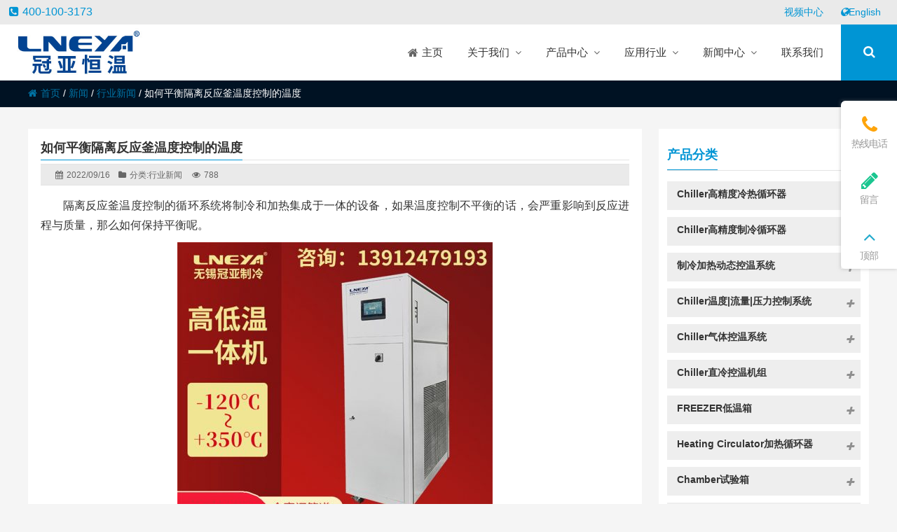

--- FILE ---
content_type: text/html; charset=UTF-8
request_url: https://www.lneya.com.cn/chiller202209165.html
body_size: 43221
content:
<!DOCTYPE html PUBLIC "-//W3C//DTD XHTML 1.0 Strict//EN""http://www.w3.org/TR/xhtml1/DTD/xhtml1-strict.dtd"><html xmlns="http://www.w3.org/1999/xhtml" lang="en-US" ><head profile="http://gmpg.org/xfn/11"><meta name="viewport" content="width=device-width, initial-scale=1" /><meta name="format-detection" content="telephone=no"><meta http-equiv="Content-Type" content="text/html; charset=UTF-8" /><link media="all" href="https://www.lneya.com.cn/wp-content/cache/autoptimize/css/autoptimize_78defa51a3fc587a4ceeecde932441c4.css" rel="stylesheet"><link media="only screen and (max-width: 768px)" href="https://www.lneya.com.cn/wp-content/cache/autoptimize/css/autoptimize_ea9c6db0fbfc66300557051dc6572ca4.css" rel="stylesheet"><title> 如何平衡隔离反应釜温度控制的温度-无锡冠亚恒温</title><meta name="keywords" content="隔离反应釜温度控制," /><meta name="description" content="隔离反应釜温度控制的循环系统将制冷和加热集成于一体的设备，如果温度控制不平衡的话，会严重影响到反应进程与质量，那么如何保持平衡呢。  1、隔离反应釜温度控制应用于反应釜需要控温行业使用的，主要帮助客户加" /><meta name='robots' content='max-image-preview:large' /><link href='https://fonts.gstatic.com' crossorigin rel='preconnect' /> <script type="text/javascript" src="https://www.lneya.com.cn/wp-content/themes/thousandfaceIslands-woo/js/jquery-2.1.1.min.js" id="jquery-js"></script> <script type="text/javascript" src="https://www.lneya.com.cn/wp-content/plugins/woocommerce/assets/js/jquery-blockui/jquery.blockUI.min.js?ver=2.7.0-wc.9.4.1" id="jquery-blockui-js" defer="defer" data-wp-strategy="defer"></script> <script type="text/javascript" id="wc-add-to-cart-js-extra">var wc_add_to_cart_params = {"ajax_url":"/wp-admin/admin-ajax.php","wc_ajax_url":"/?wc-ajax=%%endpoint%%","i18n_view_cart":"View cart","cart_url":"","is_cart":"","cart_redirect_after_add":"no"};
//# sourceURL=wc-add-to-cart-js-extra</script> <script type="text/javascript" src="https://www.lneya.com.cn/wp-content/plugins/woocommerce/assets/js/frontend/add-to-cart.min.js?ver=9.4.1" id="wc-add-to-cart-js" defer="defer" data-wp-strategy="defer"></script> <script type="text/javascript" src="https://www.lneya.com.cn/wp-content/plugins/woocommerce/assets/js/js-cookie/js.cookie.min.js?ver=2.1.4-wc.9.4.1" id="js-cookie-js" defer="defer" data-wp-strategy="defer"></script> <script type="text/javascript" id="woocommerce-js-extra">var woocommerce_params = {"ajax_url":"/wp-admin/admin-ajax.php","wc_ajax_url":"/?wc-ajax=%%endpoint%%"};
//# sourceURL=woocommerce-js-extra</script> <script type="text/javascript" src="https://www.lneya.com.cn/wp-content/plugins/woocommerce/assets/js/frontend/woocommerce.min.js?ver=9.4.1" id="woocommerce-js" defer="defer" data-wp-strategy="defer"></script> <link rel="https://api.w.org/" href="https://www.lneya.com.cn/wp-json/" /><link rel="alternate" title="JSON" type="application/json" href="https://www.lneya.com.cn/wp-json/wp/v2/posts/4236" /><link rel='shortlink' href='https://www.lneya.com.cn/?p=4236' /> <style id="extraordinaryvision_customize_css" type="text/css">.twotab #case_page .case_title_lists .mantitle a,.twotab .case_title_lists a.active,.nf_box1 span i,.case_title_lists .mantitle,.list_nav_ts font,.about_tt a.active,.icons_in #ms_icon.icons_contact:hover  font{color:#0095d4}
.xianxs,#top_video .pagination_out span.swiper-pagination-bullet-active,#case_index_show .pagination_out span.swiper-pagination-bullet-active,#vot .pagination span.swiper-pagination-bullet-active, #band .pagination span.swiper-pagination-bullet-active,.twotab .case_title_lists a.active::after, .twotab .case_title_lists .mantitle::after,.twotab .list_nav_ts font::after,.content_tab_title a.active,.post_content h2::before,.the_page_content .title h1::after, .content_pro .title h1::after,#ms_icon .icons_i::before,#ms_icon:hover .icons_i::before,#case_page .case_page_show_in li .case_time time:first-child,.nav_product_mu li .sub-menu li a:hover, .nav_product_mu li .sub-menu li a.select,#nav_product_mue #choose,#wpuf-login-form p.submit input,.product_modle .list_nav_ts font::after,#shop_header .pagination_out span.swiper-pagination-bullet-active{ background:  #0095d4;}.about_tt a.active{border-bottom: 3px solid #0095d4;}.about_tt{border-bottom: 1px solid #0095d4;}.post_gallery .swiper-slide a.active img{    border: solid 2px #0095d4;}.vedio_url:hover,.news_loops2 li .new_left .mouth,#case_page .case_page_show_in li .case_text .vedio_url,.index_tag_nav_ul li:hover,.pager a.current,.pager a:hover,#wpuf-login-form p.submit input:hover,.toolbar_pc ul li:hover {background:#0072a3;}.more_m,.text_about a{color:#0072a3;    border: solid 1px #0072a3;}.icons_list a.active span,.form_contact_left #commentform-park #submit,.vedio_url,.v_titles,.news_loop li.titles_new a,#case_page .case_page_show_in li .case_text span, #case_page .case_page_show_in li .case_text span time,.breadcrumbs nav a,#breadcrumbs nav a{color:#0072a3}.form_contact_left #commentform-park #submit,.vedio_url{border: solid 1px #0072a3;}@media screen and (min-width:1px) and (max-width:767px){
	}.more_m:hover,.text_about a:hover{border: solid 1px #0072a3;  color: #fff; background:#0072a3}.case_title_lists a.active{color:#0072a3; border-top: 2px solid #0072a3;} .tx_n a.active img{    border: solid #0072a3 3px;}.vot_uls .swiper-slide:hover .imgs_avars  img{    border: solid #0072a3 5px;}
.breadcrumbs{background: #001223 ;}.breadcrumbs nav span,.breadcrumbs nav{color: #ffffff}#screening .widget  ul li.current-cat-parent,#screening .widget ul li.current-cat, #screening .widget ul li.current-menu-item, #screening .widget ul li.chosen,#nav_product_mue #choose,.select,.nav_product_mu li .sub-menu li a:hover,#nav_product_mue #choose,#screening .price_slider_wrapper .button,.screening_close i, .nav_product_close i{background: #0095d4}.login_out{background-color:#f7f7f7; }@media screen and (min-width:500px) and (max-width:200000px){.login_out{background-image:url(http://localhost/theme19/wp-content/uploads/2019/10/login_bac.jpg); }}@media screen and (min-width:1025px) and (max-width:200000px){.menu_header li:hover::before, .menu_header li:hover::after, .menu_header li.current-menu-item::before, .menu_header li:hover a span,.menu_header li:hover ul.sub-menu li:hover a span,.menu_header li ul.sub-menu li ul.sub-menu li:hover  a span, .menu_header li.current-menu-item a span, .menu_header li .sub-menu li.current-menu-item a span{color:#0095d4}.header_pic_nav li.xiala:hover i{color:#0095d4}.top .tels,.top_right_nav a:hover,.top_right_nav a, .top_right_nav a:hover i{color:#0095d4;}.menu_header li.search_box_btn{background:#0095d4}.search_boxs{border: 2px solid #0095d4;}.search_boxs input[type="text"] + input,.search_box_in p span.sel{color: #0095d4;}}@media screen and (min-width:1px) and (max-width:1024px){}</style> <script type="text/javascript">var rp_ajax_url = "https://www.lneya.com.cn/wp-admin/admin-ajax.php";</script> <noscript><style>.woocommerce-product-gallery{ opacity: 1 !important; }</style></noscript><link rel="icon" href="https://www.lneya.com.cn/wp-content/uploads/2021/08/cropped-Lneya-logo-32x32.png" sizes="32x32" /><link rel="icon" href="https://www.lneya.com.cn/wp-content/uploads/2021/08/cropped-Lneya-logo-192x192.png" sizes="192x192" /><link rel="apple-touch-icon" href="https://www.lneya.com.cn/wp-content/uploads/2021/08/cropped-Lneya-logo-180x180.png" /><meta name="msapplication-TileImage" content="https://www.lneya.com.cn/wp-content/uploads/2021/08/cropped-Lneya-logo-270x270.png" /><meta http-equiv="Cache-Control" content="max-age=3600"> <!--[if lt IE 9]> <script>/*<![CDATA[*/(function() {
     if (! 
     /*@cc_on!@*/
     0) return;
     var e = "abbr, article, aside, audio, canvas, datalist, details, dialog, eventsource, figure, footer, header, hgroup, mark, menu, meter, nav, output, progress, section, time, video".split(', ');
     var i= e.length;
     while (i--){
         document.createElement(e[i])
     } 
})()/*]]>*/</script> <![endif]--></head><body class="wp-singular post-template-default single single-post postid-4236 single-format-standard wp-theme-thousandfaceIslands-woo wp-child-theme-theme-kid theme-thousandfaceIslands-woo woocommerce-no-js" ><header class="header"><div class="top"><p class="top_ad_text"><span class="tels"><i class="fa fa-phone-square"></i>400-100-3173</span></p><div class="top_right_nav"> <a  href="https://www.lneya.com.cn/videos/"><i  class="menu-item menu-item-type-post_type menu-item-object-page   onetitle " ></i>视频中心</a></li> <a  href="https://www.lneya.com/"><i  class="fas fa-globe menu-item menu-item-type-custom menu-item-object-custom   onetitle " ></i>English</a></li></div><div class="wp_clear"></div></div><div class="nav"><div class="logo "><a href="https://www.lneya.com.cn"><img class="pclogo" src="https://www.lneya.com.cn/wp-content/uploads/2024/11/logo.jpg" alt="无锡冠亚恒温"/>无锡冠亚恒温<img class="movelogo" src="https://www.lneya.com.cn/wp-content/uploads/2024/11/logo.jpg" alt="无锡冠亚恒温"/></a></div><nav class="menu_header header_pic_nav"><li id="menu-item-416"  class="fa fa-home menu-item menu-item-type-custom menu-item-object-custom"><a  href="/"><span >主页<br> <font> </font></span></a><i></i></li><li id="menu-item-8024"  class="menu-item menu-item-type-custom menu-item-object-custom menu-item-has-children noft"><a ><span >关于我们</span></a><i></i><ul class="sub-menu"><li id="menu-item-604"  class="fa-heart menu-item menu-item-type-custom menu-item-object-custom menu-item-has-children"><a  href="/company-profile/"><span >关于我们<br> <font>About us </font></span></a><i></i><ul class="sub-menu"><li id="menu-item-729"  class="menu-item menu-item-type-post_type menu-item-object-page noft"><a  href="https://www.lneya.com.cn/company-profile/"><span >公司简介</span></a><i></i></li><li id="menu-item-728"  class="menu-item menu-item-type-post_type menu-item-object-page noft"><a  href="https://www.lneya.com.cn/certificates/"><span >企业荣誉</span></a><i></i></li><li id="menu-item-4986"  class="menu-item menu-item-type-post_type menu-item-object-page noft"><a  href="https://www.lneya.com.cn/recruit/"><span >人才招聘</span></a><i></i></li><li id="menu-item-5005"  class="menu-item menu-item-type-custom menu-item-object-custom noft"><a  href="/wenhua.html"><span >企业文化</span></a><i></i></li><li id="menu-item-5436"  class="menu-item menu-item-type-custom menu-item-object-custom noft"><a  href="http://58.215.245.174:8088/Login/Index"><span >SCM（供应商协同管理系统）</span></a><i></i></li></ul></li></ul></li><li id="menu-item-8030"  class="menu-item menu-item-type-custom menu-item-object-custom menu-item-has-children noft"><a ><span >产品中心</span></a><i></i><ul class="sub-menu"><li id="menu-item-7254"  class="menu-item menu-item-type-custom menu-item-object-custom menu-item-has-children"><a ><span >产品中心<br> <font>Products </font></span></a><i></i><ul class="sub-menu"><li id="menu-item-7265"  class="menu-item menu-item-type-post_type menu-item-object-page menu-item-has-children noft"><a  href="https://www.lneya.com.cn/chiller-gjd/"><span >Chiller高精度冷热循环器</span></a><i></i><ul class="sub-menu"><li id="menu-item-8939"  class="menu-item menu-item-type-post_type menu-item-object-post noft"><a  href="https://www.lneya.com.cn/fltzbp.html"><span >单通道系列Chiler</span></a><i></i></li><li id="menu-item-7624"  class="menu-item menu-item-type-post_type menu-item-object-post noft"><a  href="https://www.lneya.com.cn/fltz.html"><span >双通道系列Chiller</span></a><i></i></li><li id="menu-item-7621"  class="menu-item menu-item-type-post_type menu-item-object-post noft"><a  href="https://www.lneya.com.cn/fltz-dtd.html"><span >三通道系列Chiller</span></a><i></i></li><li id="menu-item-8942"  class="menu-item menu-item-type-post_type menu-item-object-post noft"><a  href="https://www.lneya.com.cn/panel-chillers.html"><span >面板系列Chiller</span></a><i></i></li><li id="menu-item-8943"  class="menu-item menu-item-type-post_type menu-item-object-post noft"><a  href="https://www.lneya.com.cn/tecchiller.html"><span >帕尔贴Chiller</span></a><i></i></li><li id="menu-item-8941"  class="menu-item menu-item-type-post_type menu-item-object-post noft"><a  href="https://www.lneya.com.cn/zlfq-chiller.html"><span >负压型控温机组</span></a><i></i></li></ul></li><li id="menu-item-7264"  class="menu-item menu-item-type-post_type menu-item-object-page menu-item-has-children noft"><a  href="https://www.lneya.com.cn/chiller-zl/"><span >Chiller高精度制冷循环器</span></a><i></i><ul class="sub-menu"><li id="menu-item-7618"  class="menu-item menu-item-type-post_type menu-item-object-post noft"><a  href="https://www.lneya.com.cn/lt.html"><span >LT定频系列 冷冻机</span></a><i></i></li><li id="menu-item-7617"  class="menu-item menu-item-type-post_type menu-item-object-post noft"><a  href="https://www.lneya.com.cn/ltz.html"><span >LTZ变频系列低温冷冻机</span></a><i></i></li><li id="menu-item-8270"  class="menu-item menu-item-type-post_type menu-item-object-post noft"><a  href="https://www.lneya.com.cn/hltz.html"><span >HLTZ  氢气高效换热制冷机组</span></a><i></i></li><li id="menu-item-7616"  class="menu-item menu-item-type-post_type menu-item-object-post noft"><a  href="https://www.lneya.com.cn/lg.html"><span >LG系列 螺杆机组</span></a><i></i></li><li id="menu-item-7615"  class="menu-item menu-item-type-post_type menu-item-object-post noft"><a  href="https://www.lneya.com.cn/ltz-m.html"><span >LTZ变频M系列</span></a><i></i></li><li id="menu-item-7614"  class="menu-item menu-item-type-post_type menu-item-object-post noft"><a  href="https://www.lneya.com.cn/ltz-di.html"><span >2℃纯水 DI制冷控温机组</span></a><i></i></li></ul></li><li id="menu-item-7263"  class="menu-item menu-item-type-post_type menu-item-object-page menu-item-has-children noft"><a  href="https://www.lneya.com.cn/dtkw/"><span >制冷加热动态控温系统</span></a><i></i><ul class="sub-menu"><li id="menu-item-7613"  class="menu-item menu-item-type-post_type menu-item-object-post noft"><a  href="https://www.lneya.com.cn/sundi-xl.html"><span >SUNDI系列 制冷加热控温系统</span></a><i></i></li><li id="menu-item-7612"  class="menu-item menu-item-type-post_type menu-item-object-post noft"><a  href="https://www.lneya.com.cn/sundiz.html"><span >SUNDIZ变频系列</span></a><i></i></li><li id="menu-item-7611"  class="menu-item menu-item-type-post_type menu-item-object-post noft"><a  href="https://www.lneya.com.cn/wtd-xl.html"><span >微通道系列</span></a><i></i></li><li id="menu-item-7610"  class="menu-item menu-item-type-post_type menu-item-object-post noft"><a  href="https://www.lneya.com.cn/hrhrt.html"><span >制冷加热循环器HR/HRT</span></a><i></i></li><li id="menu-item-7608"  class="menu-item menu-item-type-post_type menu-item-object-post noft"><a  href="https://www.lneya.com.cn/zlt.html"><span >CHILLER 化学介质控温机组</span></a><i></i></li><li id="menu-item-7609"  class="menu-item menu-item-type-post_type menu-item-object-post noft"><a  href="https://www.lneya.com.cn/lth.html"><span >冷热双路输出控温机组</span></a><i></i></li></ul></li><li id="menu-item-7259"  class="menu-item menu-item-type-post_type menu-item-object-page menu-item-has-children noft"><a  href="https://www.lneya.com.cn/chiller-tcu/"><span >TCU温度控制单元</span></a><i></i><ul class="sub-menu"><li id="menu-item-7644"  class="menu-item menu-item-type-post_type menu-item-object-post noft"><a  href="https://www.lneya.com.cn/sr-xl.html"><span >SR二次换热TCU控温单元</span></a><i></i></li><li id="menu-item-7643"  class="menu-item menu-item-type-post_type menu-item-object-post noft"><a  href="https://www.lneya.com.cn/zlj-xl.html"><span >ZLF直通式TCU控温单元</span></a><i></i></li><li id="menu-item-7645"  class="menu-item menu-item-type-post_type menu-item-object-post noft"><a  href="https://www.lneya.com.cn/tcs.html"><span >TCS集散温度控制系统</span></a><i></i></li></ul></li><li id="menu-item-7262"  class="menu-item menu-item-type-post_type menu-item-object-page menu-item-has-children noft"><a  href="https://www.lneya.com.cn/chiller-kry/"><span >Chiller温度|流量|压力控制系统</span></a><i></i><ul class="sub-menu"><li id="menu-item-7744"  class="menu-item menu-item-type-post_type menu-item-object-post noft"><a  href="https://www.lneya.com.cn/kry-xl.html"><span >KRY系列冷热控温控流量系统</span></a><i></i></li><li id="menu-item-7756"  class="menu-item menu-item-type-post_type menu-item-object-post noft"><a  href="https://www.lneya.com.cn/kry-dtd.html"><span >KRY多通道系列</span></a><i></i></li><li id="menu-item-7743"  class="menu-item menu-item-type-post_type menu-item-object-post noft"><a  href="https://www.lneya.com.cn/kryz.html"><span >KRYZ变频系列</span></a><i></i></li><li id="menu-item-7726"  class="menu-item menu-item-type-post_type menu-item-object-post noft"><a  href="https://www.lneya.com.cn/kryo.html"><span >电机测试用油冷却控温</span></a><i></i></li><li id="menu-item-7742"  class="menu-item menu-item-type-post_type menu-item-object-post noft"><a  href="https://www.lneya.com.cn/kry-zlzr.html"><span >KRY直冷直热机组</span></a><i></i></li></ul></li><li id="menu-item-7261"  class="menu-item menu-item-type-post_type menu-item-object-page menu-item-has-children noft"><a  href="https://www.lneya.com.cn/chiller-qt/"><span >Chiller气体控温系统</span></a><i></i><ul class="sub-menu"><li id="menu-item-8948"  class="menu-item menu-item-type-post_type menu-item-object-post noft"><a  href="https://www.lneya.com.cn/ultra-precision-ac.html"><span >精密恒温恒湿机组</span></a><i></i></li><li id="menu-item-7722"  class="menu-item menu-item-type-post_type menu-item-object-post noft"><a  href="https://www.lneya.com.cn/lq.html"><span >LQ系列气体冷却装置</span></a><i></i></li><li id="menu-item-7721"  class="menu-item menu-item-type-post_type menu-item-object-post noft"><a  href="https://www.lneya.com.cn/ai.html"><span >AI系列循环风系统</span></a><i></i></li><li id="menu-item-7725"  class="menu-item menu-item-type-post_type menu-item-object-post noft"><a  href="https://www.lneya.com.cn/aes.html"><span >AES系列热流仪</span></a><i></i></li><li id="menu-item-7723"  class="menu-item menu-item-type-post_type menu-item-object-post noft"><a  href="https://www.lneya.com.cn/aet.html"><span >AET系列热流仪</span></a><i></i></li><li id="menu-item-7720"  class="menu-item menu-item-type-post_type menu-item-object-post noft"><a  href="https://www.lneya.com.cn/dryer.html"><span >Dryer气体干燥器</span></a><i></i></li></ul></li><li id="menu-item-7260"  class="menu-item menu-item-type-post_type menu-item-object-page menu-item-has-children noft"><a  href="https://www.lneya.com.cn/chiller-zlkw/"><span >Chiller直冷控温机组</span></a><i></i><ul class="sub-menu"><li id="menu-item-8963"  class="menu-item menu-item-type-post_type menu-item-object-post noft"><a  href="https://www.lneya.com.cn/ksd.html"><span >接触式⾼低温测试机</span></a><i></i></li><li id="menu-item-7620"  class="menu-item menu-item-type-post_type menu-item-object-post noft"><a  href="https://www.lneya.com.cn/zltz.html"><span >ZLTZ系列CHILLER制冷循环器</span></a><i></i></li><li id="menu-item-7712"  class="menu-item menu-item-type-post_type menu-item-object-post noft"><a  href="https://www.lneya.com.cn/zlg.html"><span >超低温直冷机</span></a><i></i></li><li id="menu-item-7713"  class="menu-item menu-item-type-post_type menu-item-object-post noft"><a  href="https://www.lneya.com.cn/chuck.html"><span >真空控温卡盘Chuck</span></a><i></i></li></ul></li><li id="menu-item-7258"  class="menu-item menu-item-type-post_type menu-item-object-page menu-item-has-children noft"><a  href="https://www.lneya.com.cn/uc-ust/"><span >Heating Circulator加热循环器</span></a><i></i><ul class="sub-menu"><li id="menu-item-7715"  class="menu-item menu-item-type-post_type menu-item-object-post noft"><a  href="https://www.lneya.com.cn/ust-xl.html"><span >UST系列</span></a><i></i></li><li id="menu-item-7714"  class="menu-item menu-item-type-post_type menu-item-object-post noft"><a  href="https://www.lneya.com.cn/uc-ly.html"><span >UC/LY系列</span></a><i></i></li></ul></li><li id="menu-item-7257"  class="menu-item menu-item-type-post_type menu-item-object-page menu-item-has-children noft"><a  href="https://www.lneya.com.cn/chamber/"><span >Chamber试验箱</span></a><i></i><ul class="sub-menu"><li id="menu-item-8972"  class="menu-item menu-item-type-post_type menu-item-object-post noft"><a  href="https://www.lneya.com.cn/ic-chamber.html"><span >芯片老化测试箱</span></a><i></i></li><li id="menu-item-8281"  class="menu-item menu-item-type-post_type menu-item-object-post noft"><a  href="https://www.lneya.com.cn/dchjsyx.html"><span >动力电池温度循环试验箱</span></a><i></i></li><li id="menu-item-8983"  class="menu-item menu-item-type-post_type menu-item-object-post noft"><a  href="https://www.lneya.com.cn/kswb.html"><span >快速温变试验箱</span></a><i></i></li><li id="menu-item-8984"  class="menu-item menu-item-type-post_type menu-item-object-post noft"><a  href="https://www.lneya.com.cn/lxsyx.html"><span >两箱式试验箱</span></a><i></i></li><li id="menu-item-8283"  class="menu-item menu-item-type-post_type menu-item-object-post noft"><a  href="https://www.lneya.com.cn/lxlrcjsyx.html"><span >两箱冲击试验箱</span></a><i></i></li><li id="menu-item-8286"  class="menu-item menu-item-type-custom menu-item-object-custom noft"><a  href="/bdtcsx.html"><span >左右多层试验箱</span></a><i></i></li><li id="menu-item-8282"  class="menu-item menu-item-type-post_type menu-item-object-post noft"><a  href="https://www.lneya.com.cn/brssyx.html"><span >步入式试验箱</span></a><i></i></li></ul></li><li id="menu-item-7256"  class="menu-item menu-item-type-post_type menu-item-object-page menu-item-has-children noft"><a  href="https://www.lneya.com.cn/freezers/"><span >FREEZER低温箱</span></a><i></i><ul class="sub-menu"><li id="menu-item-7717"  class="menu-item menu-item-type-post_type menu-item-object-post noft"><a  href="https://www.lneya.com.cn/gd.html"><span >GX-GY系列低温箱</span></a><i></i></li><li id="menu-item-7716"  class="menu-item menu-item-type-post_type menu-item-object-post noft"><a  href="https://www.lneya.com.cn/lk.html"><span >超低温冷库</span></a><i></i></li></ul></li><li id="menu-item-7255"  class="menu-item menu-item-type-post_type menu-item-object-page menu-item-has-children noft"><a  href="https://www.lneya.com.cn/voc/"><span >VOCs冷凝回收装置</span></a><i></i><ul class="sub-menu"><li id="menu-item-7718"  class="menu-item menu-item-type-post_type menu-item-object-post noft"><a  href="https://www.lneya.com.cn/vocs.html"><span >VOCs冷凝回收系统</span></a><i></i></li><li id="menu-item-8280"  class="menu-item menu-item-type-post_type menu-item-object-post noft"><a  href="https://www.lneya.com.cn/yqh-75-40.html"><span >VOCs冷凝捕集回收</span></a><i></i></li><li id="menu-item-8279"  class="menu-item menu-item-type-post_type menu-item-object-post noft"><a  href="https://www.lneya.com.cn/fszl.html"><span >废液蒸馏捕集回收装置</span></a><i></i></li></ul></li></ul></li></ul></li><li id="menu-item-8022"  class="menu-item menu-item-type-custom menu-item-object-custom menu-item-has-children noft"><a ><span >应用行业</span></a><i></i><ul class="sub-menu"><li id="menu-item-7266"  class="menu-item menu-item-type-custom menu-item-object-custom menu-item-has-children"><a ><span >应用行业<br> <font>Application </font></span></a><i></i><ul class="sub-menu"><li id="menu-item-7601"  class="menu-item menu-item-type-post_type menu-item-object-page menu-item-has-children noft"><a  href="https://www.lneya.com.cn/application/bdtfab/"><span >半导体FAB工艺过程控温</span></a><i></i><ul class="sub-menu"><li id="menu-item-8999"  class="menu-item menu-item-type-post_type menu-item-object-post noft"><a  href="https://www.lneya.com.cn/fltzbp.html"><span >单通道系列Chiler</span></a><i></i></li><li id="menu-item-9026"  class="menu-item menu-item-type-post_type menu-item-object-post noft"><a  href="https://www.lneya.com.cn/fltz.html"><span >双通道系列Chiller</span></a><i></i></li><li id="menu-item-9000"  class="menu-item menu-item-type-post_type menu-item-object-post noft"><a  href="https://www.lneya.com.cn/fltzh-dual-channel-chiller.html"><span >FLTZH双通道高温Chiller</span></a><i></i></li><li id="menu-item-9027"  class="menu-item menu-item-type-post_type menu-item-object-post noft"><a  href="https://www.lneya.com.cn/fltz-dtd.html"><span >三通道系列Chiller</span></a><i></i></li><li id="menu-item-9002"  class="menu-item menu-item-type-post_type menu-item-object-post noft"><a  href="https://www.lneya.com.cn/panel-chillers.html"><span >面板系列Chiller</span></a><i></i></li><li id="menu-item-9003"  class="menu-item menu-item-type-post_type menu-item-object-post noft"><a  href="https://www.lneya.com.cn/tecchiller.html"><span >帕尔贴Chiller</span></a><i></i></li><li id="menu-item-9001"  class="menu-item menu-item-type-post_type menu-item-object-post noft"><a  href="https://www.lneya.com.cn/zlfq-chiller.html"><span >负压型控温机组</span></a><i></i></li><li id="menu-item-7936"  class="menu-item menu-item-type-custom menu-item-object-custom noft"><a  href="/etcu.html"><span >换热控温单元ETCU</span></a><i></i></li></ul></li><li id="menu-item-7600"  class="menu-item menu-item-type-post_type menu-item-object-page menu-item-has-children noft"><a  href="https://www.lneya.com.cn/application/bdtfc/"><span >半导体封测工艺过程控温</span></a><i></i><ul class="sub-menu"><li id="menu-item-7927"  class="menu-item menu-item-type-custom menu-item-object-custom noft"><a  href="/fltz.html"><span >Chiller制冷加热系统FLTZ</span></a><i></i></li><li id="menu-item-9028"  class="menu-item menu-item-type-post_type menu-item-object-post noft"><a  href="https://www.lneya.com.cn/ltz.html"><span >LTZ变频系列低温冷冻机</span></a><i></i></li><li id="menu-item-7939"  class="menu-item menu-item-type-custom menu-item-object-custom noft"><a  href="/etcu.html"><span >换热控温单元ETCU</span></a><i></i></li><li id="menu-item-9015"  class="menu-item menu-item-type-post_type menu-item-object-post noft"><a  href="https://www.lneya.com.cn/zltz.html"><span >ZLTZ系列CHILLER制冷循环器</span></a><i></i></li><li id="menu-item-7938"  class="menu-item menu-item-type-custom menu-item-object-custom noft"><a  href="/chiller-zlkw/"><span >直冷机ZLJ/真空控温卡盘Chuck</span></a><i></i></li><li id="menu-item-7781"  class="menu-item menu-item-type-custom menu-item-object-custom noft"><a  href="/chiller-qt/"><span >Chiller气体控温AES/LQ/AI/AET</span></a><i></i></li><li id="menu-item-9007"  class="menu-item menu-item-type-post_type menu-item-object-post noft"><a  href="https://www.lneya.com.cn/ksd.html"><span >接触式⾼低温测试机</span></a><i></i></li><li id="menu-item-7782"  class="menu-item menu-item-type-custom menu-item-object-custom noft"><a  href="/chamber/"><span >chamber试验箱</span></a><i></i></li><li id="menu-item-7780"  class="menu-item menu-item-type-custom menu-item-object-custom noft"><a  href="/dryer.html"><span >Dryer气体干燥器</span></a><i></i></li><li id="menu-item-9009"  class="menu-item menu-item-type-post_type menu-item-object-post noft"><a  href="https://www.lneya.com.cn/zlfq-chiller.html"><span >负压型控温机组</span></a><i></i></li></ul></li><li id="menu-item-7607"  class="menu-item menu-item-type-post_type menu-item-object-page menu-item-has-children noft"><a  href="https://www.lneya.com.cn/application/xcl/"><span >新材料|特气生产控温</span></a><i></i><ul class="sub-menu"><li id="menu-item-7773"  class="menu-item menu-item-type-custom menu-item-object-custom noft"><a  href="/dtkw/"><span >制冷加热系统SUNDI/HR</span></a><i></i></li><li id="menu-item-7771"  class="menu-item menu-item-type-custom menu-item-object-custom noft"><a  href="/chiller-tcu/"><span >TCU换热控温单元</span></a><i></i></li><li id="menu-item-7775"  class="menu-item menu-item-type-custom menu-item-object-custom noft"><a  href="/chiller-zl/"><span >制冷系统LT/LTZ/LG</span></a><i></i></li><li id="menu-item-7776"  class="menu-item menu-item-type-post_type menu-item-object-page noft"><a  href="https://www.lneya.com.cn/uc-ust/"><span >加热系统UC/UST</span></a><i></i></li></ul></li><li id="menu-item-7606"  class="menu-item menu-item-type-post_type menu-item-object-page menu-item-has-children noft"><a  href="https://www.lneya.com.cn/application/yly/"><span >原料药|中间体生产控温</span></a><i></i><ul class="sub-menu"><li id="menu-item-7785"  class="menu-item menu-item-type-custom menu-item-object-custom noft"><a  href="/dtkw/"><span >制冷加热系统SUNDI/HRHRT</span></a><i></i></li><li id="menu-item-7783"  class="menu-item menu-item-type-custom menu-item-object-custom noft"><a  href="/chiller-tcu/"><span >TCU换热控温单元</span></a><i></i></li><li id="menu-item-7779"  class="menu-item menu-item-type-custom menu-item-object-custom noft"><a  href="/chiller-zl/"><span >制冷系统LT/LTZ/LG</span></a><i></i></li><li id="menu-item-7778"  class="menu-item menu-item-type-custom menu-item-object-custom noft"><a  href="/uc-ust/"><span >加热系统UC/UST</span></a><i></i></li></ul></li><li id="menu-item-7605"  class="menu-item menu-item-type-post_type menu-item-object-page menu-item-has-children noft"><a  href="https://www.lneya.com.cn/application/swy/"><span >生物医药生产控温</span></a><i></i><ul class="sub-menu"><li id="menu-item-7920"  class="menu-item menu-item-type-custom menu-item-object-custom noft"><a  href="/ltz.html"><span >制冷加热系统LTZ-H</span></a><i></i></li><li id="menu-item-7921"  class="menu-item menu-item-type-custom menu-item-object-custom noft"><a  href="/chiller-zl/"><span >制冷系统LT/LTZ</span></a><i></i></li><li id="menu-item-7923"  class="menu-item menu-item-type-custom menu-item-object-custom noft"><a ><span >冻融设备</span></a><i></i></li><li id="menu-item-7925"  class="menu-item menu-item-type-custom menu-item-object-custom noft"><a ><span >低温自动存取系统</span></a><i></i></li><li id="menu-item-7731"  class="menu-item menu-item-type-post_type menu-item-object-post noft"><a  href="https://www.lneya.com.cn/lk.html"><span >超低温冷库</span></a><i></i></li></ul></li><li id="menu-item-7604"  class="menu-item menu-item-type-post_type menu-item-object-page menu-item-has-children noft"><a  href="https://www.lneya.com.cn/application/zlns/"><span >蒸馏浓缩控温</span></a><i></i><ul class="sub-menu"><li id="menu-item-7769"  class="menu-item menu-item-type-custom menu-item-object-custom noft"><a  href="/uc-ust/"><span >加热系统UC/UST</span></a><i></i></li><li id="menu-item-7772"  class="menu-item menu-item-type-custom menu-item-object-custom noft"><a  href="/dtkw/"><span >制冷加热系统SUNDI/HR</span></a><i></i></li><li id="menu-item-7770"  class="menu-item menu-item-type-custom menu-item-object-custom noft"><a  href="/chiller-zl/"><span >冷热双输出LTH</span></a><i></i></li><li id="menu-item-7774"  class="menu-item menu-item-type-custom menu-item-object-custom noft"><a  href="/chiller-tcu/"><span >TCU换热控温单元</span></a><i></i></li></ul></li><li id="menu-item-7603"  class="menu-item menu-item-type-post_type menu-item-object-page menu-item-has-children noft"><a  href="https://www.lneya.com.cn/application/hkht/"><span >航空航天材料|试验装置控温</span></a><i></i><ul class="sub-menu"><li id="menu-item-7926"  class="menu-item menu-item-type-custom menu-item-object-custom noft"><a  href="/sundi-xl.html"><span >制冷加热动态控温系统SUNDI</span></a><i></i></li><li id="menu-item-8313"  class="menu-item menu-item-type-custom menu-item-object-custom noft"><a  href="/chiller-zl/"><span >液冷LT/LTZ/LG</span></a><i></i></li><li id="menu-item-8314"  class="menu-item menu-item-type-custom menu-item-object-custom noft"><a  href="/zlg.html"><span >直冷ZL/SLJ</span></a><i></i></li><li id="menu-item-8316"  class="menu-item menu-item-type-custom menu-item-object-custom noft"><a  href="/chiller-qt/"><span >气冷LQ/AES/AET</span></a><i></i></li><li id="menu-item-7924"  class="menu-item menu-item-type-custom menu-item-object-custom noft"><a  href="/uc-ust/"><span >加热系统UC/UST</span></a><i></i></li><li id="menu-item-8317"  class="menu-item menu-item-type-custom menu-item-object-custom noft"><a  href="/chamber/"><span >chamber试验箱</span></a><i></i></li></ul></li><li id="menu-item-7602"  class="menu-item menu-item-type-post_type menu-item-object-page menu-item-has-children noft"><a  href="https://www.lneya.com.cn/application/wtd/"><span >微通道|管式反应器控温</span></a><i></i><ul class="sub-menu"><li id="menu-item-7931"  class="menu-item menu-item-type-custom menu-item-object-custom noft"><a  href="/wtd-xl.html"><span >制冷加热系统WTD</span></a><i></i></li><li id="menu-item-7932"  class="menu-item menu-item-type-custom menu-item-object-custom noft"><a  href="/zltz.html"><span >低温制冷高效控温ZLTZ</span></a><i></i></li><li id="menu-item-7930"  class="menu-item menu-item-type-custom menu-item-object-custom noft"><a  href="/uc-ust/"><span >加热系统UC/UST</span></a><i></i></li></ul></li><li id="menu-item-7599"  class="menu-item menu-item-type-post_type menu-item-object-page menu-item-has-children noft"><a  href="https://www.lneya.com.cn/application/qny/"><span >氢能源产业控温</span></a><i></i><ul class="sub-menu"><li id="menu-item-7928"  class="menu-item menu-item-type-custom menu-item-object-custom noft"><a  href="/ltz.html"><span >常温制冷循环器LTZ</span></a><i></i></li><li id="menu-item-7929"  class="menu-item menu-item-type-custom menu-item-object-custom noft"><a  href="/zltz.html"><span >HLTZ系列氢气高效换热制冷机组</span></a><i></i></li></ul></li><li id="menu-item-7598"  class="menu-item menu-item-type-post_type menu-item-object-page menu-item-has-children noft"><a  href="https://www.lneya.com.cn/application/xnyqc/"><span >新能源汽车部件验证控温</span></a><i></i><ul class="sub-menu"><li id="menu-item-8321"  class="menu-item menu-item-type-custom menu-item-object-custom noft"><a  href="/chamber/"><span >chamber试验箱</span></a><i></i></li><li id="menu-item-8320"  class="menu-item menu-item-type-custom menu-item-object-custom noft"><a  href="/kry-zlzr.html"><span >直冷直热机组</span></a><i></i></li><li id="menu-item-8319"  class="menu-item menu-item-type-custom menu-item-object-custom noft"><a  href="/kryo.html"><span >电机测试用油冷却系统</span></a><i></i></li><li id="menu-item-8318"  class="menu-item menu-item-type-custom menu-item-object-custom noft"><a  href="/chiller-kry/"><span >KRY|KRYZ</span></a><i></i></li></ul></li><li id="menu-item-7597"  class="menu-item menu-item-type-post_type menu-item-object-page menu-item-has-children noft"><a  href="https://www.lneya.com.cn/application/hxjz/"><span >化学介质直接控温</span></a><i></i><ul class="sub-menu"><li id="menu-item-7943"  class="menu-item menu-item-type-custom menu-item-object-custom noft"><a  href="/zlt.html"><span >Chiller化学机制控温机组</span></a><i></i></li></ul></li><li id="menu-item-8269"  class="menu-item menu-item-type-post_type menu-item-object-page menu-item-has-children noft"><a  href="https://www.lneya.com.cn/application/vocs-ln/"><span >VOCs冷凝回收</span></a><i></i><ul class="sub-menu"><li id="menu-item-8322"  class="menu-item menu-item-type-custom menu-item-object-custom noft"><a  href="/vocs.html"><span >VOCs冷凝回收装置</span></a><i></i></li><li id="menu-item-8323"  class="menu-item menu-item-type-custom menu-item-object-custom noft"><a  href="/lnbjxt.html"><span >VOCs冷凝捕集回收系统</span></a><i></i></li><li id="menu-item-8324"  class="menu-item menu-item-type-custom menu-item-object-custom noft"><a  href="/fszl.html"><span >废液蒸馏捕集回收装置</span></a><i></i></li></ul></li><li id="menu-item-7941"  class="menu-item menu-item-type-post_type menu-item-object-page menu-item-has-children noft"><a  href="https://www.lneya.com.cn/application/cldw/"><span >材料低温处理</span></a><i></i><ul class="sub-menu"><li id="menu-item-7942"  class="menu-item menu-item-type-custom menu-item-object-custom noft"><a  href="/gd.html"><span >Freezer低温箱GD</span></a><i></i></li></ul></li></ul></li></ul></li><li id="menu-item-8023"  class="menu-item menu-item-type-custom menu-item-object-custom menu-item-has-children noft"><a ><span >新闻中心</span></a><i></i><ul class="sub-menu"><li id="menu-item-7415"  class="menu-item menu-item-type-post_type menu-item-object-page menu-item-has-children"><a  href="https://www.lneya.com.cn/news/"><span >新闻中心<br> <font>News </font></span></a><i></i><ul class="sub-menu"><li id="menu-item-7417"  class="menu-item menu-item-type-taxonomy menu-item-object-category noft"><a  href="https://www.lneya.com.cn/c/news/gsdt/"><span >公司动态</span></a><i></i></li><li id="menu-item-7418"  class="menu-item menu-item-type-taxonomy menu-item-object-category noft"><a  href="https://www.lneya.com.cn/c/news/exhibition/"><span >参展动态</span></a><i></i></li><li id="menu-item-9187"  class="menu-item menu-item-type-taxonomy menu-item-object-category current-post-ancestor current-menu-parent current-post-parent noft"><a  href="https://www.lneya.com.cn/c/news/industry-news/"><span >行业新闻</span></a><i></i></li><li id="menu-item-7419"  class="menu-item menu-item-type-taxonomy menu-item-object-category noft"><a  href="https://www.lneya.com.cn/c/news/event/"><span >大事记</span></a><i></i></li></ul></li></ul></li><li id="menu-item-818"  class="menu-item menu-item-type-post_type menu-item-object-page noft"><a  href="https://www.lneya.com.cn/contact-us/"><span >联系我们</span></a><i></i></li><li class="search_box_btn"> <i class="search_iocn  fa  fa-search"></i></li><li class="gapodu"></li></nav> <span class=" header_nav_move_btn"><i class="fa fas fa-bars fa-navicon"></i></span> <span class="search_box_move_btn"> <i class="search_iocn fa  fa-search"></i> </span><div id="waper_drog_nav"><div class="waper_drog_nav_in box_in"><div class='gobanks'><i class="fa fa-angle-left "></i></div><ul id="waper_drog_nav_ul"><li id="menu-item-7913"  class="menu-item menu-item-type-post_type menu-item-object-page menu-item-has-children noft"><a  href="https://www.lneya.com.cn/chiller-gjd/"><span>Chiller高精度冷热循环器</span></a><i></i><ul class="sub-menu"><li id="menu-item-8934"  class="menu-item menu-item-type-post_type menu-item-object-post noft"><a  href="https://www.lneya.com.cn/fltzbp.html"><span>单通道系列Chiler</span></a><i></i></li><li id="menu-item-8935"  class="menu-item menu-item-type-post_type menu-item-object-post noft"><a  href="https://www.lneya.com.cn/fltzh-dual-channel-chiller.html"><span>FLTZH双通道高温Chiller</span></a><i></i></li><li id="menu-item-6038"  class="menu-item menu-item-type-custom menu-item-object-custom noft"><a  href="/fltz-dtd.html"><span>FLTZ变频多通道系列</span></a><i></i></li><li id="menu-item-8937"  class="menu-item menu-item-type-post_type menu-item-object-post noft"><a  href="https://www.lneya.com.cn/panel-chillers.html"><span>面板系列Chiller</span></a><i></i></li><li id="menu-item-8938"  class="menu-item menu-item-type-post_type menu-item-object-post noft"><a  href="https://www.lneya.com.cn/tecchiller.html"><span>帕尔贴Chiller</span></a><i></i></li><li id="menu-item-8936"  class="menu-item menu-item-type-post_type menu-item-object-post noft"><a  href="https://www.lneya.com.cn/zlfq-chiller.html"><span>负压型控温机组</span></a><i></i></li></ul></li><li id="menu-item-7914"  class="menu-item menu-item-type-post_type menu-item-object-page menu-item-has-children noft"><a  href="https://www.lneya.com.cn/chiller-zl/"><span>Chiller高精度制冷循环器</span></a><i></i><ul class="sub-menu"><li id="menu-item-3274"  class="menu-item menu-item-type-custom menu-item-object-custom noft"><a  href="/lt.html"><figure><img  src="https://www.lneya.com.cn/wp-content/uploads/2022/05/冷冻机1.jpg"alt="LT系列冷冻机"/></figure><span>LT系列冷冻机</span></a><i></i></li><li id="menu-item-3276"  class="menu-item menu-item-type-custom menu-item-object-custom noft"><a  href="/ltz.html"><figure><img  src="https://www.lneya.com.cn/wp-content/uploads/2022/05/冷冻机3.jpg"alt="LTZ变频系列冷冻机"/></figure><span>LTZ变频系列冷冻机</span></a><i></i></li><li id="menu-item-3277"  class="menu-item menu-item-type-custom menu-item-object-custom noft"><a  href="/ltg.html"><span>LG螺杆机组系列</span></a><i></i></li><li id="menu-item-3266"  class="menu-item menu-item-type-custom menu-item-object-custom noft"><a  href="/lt-800.html"><figure><img  src="https://www.lneya.com.cn/wp-content/uploads/2022/05/冷水机.jpg"alt="LT-800 桌面款"/></figure><span>LT-800 桌面款</span></a><i></i></li><li id="menu-item-3275"  class="menu-item menu-item-type-custom menu-item-object-custom noft"><a  href="/ltz-m.html"><figure><img  src="https://www.lneya.com.cn/wp-content/uploads/2022/05/冷冻机4.jpg"alt="LTZ变频M系列"/></figure><span>LTZ变频M系列</span></a><i></i></li><li id="menu-item-3267"  class="menu-item menu-item-type-custom menu-item-object-custom noft"><a  href="/ltz-di.html"><figure><img  src="https://www.lneya.com.cn/wp-content/uploads/2022/05/循环器1.jpg"alt="2度纯水DI制冷控温机组"/></figure><span>2度纯水DI制冷控温机组</span></a><i></i></li></ul></li><li id="menu-item-7919"  class="menu-item menu-item-type-post_type menu-item-object-page menu-item-has-children noft"><a  href="https://www.lneya.com.cn/dtkw/"><span>制冷加热动态控温系统</span></a><i></i><ul class="sub-menu"><li id="menu-item-3268"  class="menu-item menu-item-type-custom menu-item-object-custom noft"><a  href="/sundi-xl.html"><figure><img  src="https://www.lneya.com.cn/wp-content/uploads/2022/05/循环器1.jpg"alt="SUNDI系列制冷加热系统"/></figure><span>SUNDI系列制冷加热系统</span></a><i></i></li><li id="menu-item-3272"  class="menu-item menu-item-type-custom menu-item-object-custom noft"><a  href="/sundiz.html"><figure><img  src="https://www.lneya.com.cn/wp-content/uploads/2022/05/循环器2.jpg"alt="SUNDIZ变频系列"/></figure><span>SUNDIZ变频系列</span></a><i></i></li><li id="menu-item-3271"  class="menu-item menu-item-type-custom menu-item-object-custom noft"><a  href="/wtd-xl.html"><figure><img  src="https://www.lneya.com.cn/wp-content/uploads/2022/05/循环器3.jpg"alt="WTD微通道系列"/></figure><span>WTD微通道系列</span></a><i></i></li><li id="menu-item-3270"  class="menu-item menu-item-type-custom menu-item-object-custom noft"><a  href="/hrhrt.html"><figure><img  src="https://www.lneya.com.cn/wp-content/uploads/2022/05/循环器4.jpg"alt="制冷加热循环器HR/HRT"/></figure><span>制冷加热循环器HR/HRT</span></a><i></i></li><li id="menu-item-3269"  class="menu-item menu-item-type-custom menu-item-object-custom noft"><a  href="/zlt.html"><figure><img  src="https://www.lneya.com.cn/wp-content/uploads/2022/05/循环器5.jpg"alt="Chiller化学机制控温机组"/></figure><span>Chiller化学机制控温机组</span></a><i></i></li><li id="menu-item-2470"  class="menu-item menu-item-type-custom menu-item-object-custom noft"><a  href="/lth.html"><span>Chiller冷热双路控温机组</span></a><i></i></li></ul></li><li id="menu-item-7911"  class="menu-item menu-item-type-post_type menu-item-object-page menu-item-has-children noft"><a  href="https://www.lneya.com.cn/chiller-kry/"><span>Chiller温度|流量|压力控制系统</span></a><i></i><ul class="sub-menu"><li id="menu-item-3287"  class="menu-item menu-item-type-custom menu-item-object-custom noft"><a  href="/kry-xl.html"><figure><img  src="https://www.lneya.com.cn/wp-content/uploads/2022/05/KRY常温-1.jpg"alt="KRY系列"/></figure><span>KRY系列</span></a><i></i></li><li id="menu-item-3290"  class="menu-item menu-item-type-custom menu-item-object-custom noft"><a  href="/kry-dtd.html"><figure><img  src="https://www.lneya.com.cn/wp-content/uploads/2022/05/KRY常温-2.jpg"alt="KRY多通道系列"/></figure><span>KRY多通道系列</span></a><i></i></li><li id="menu-item-3291"  class="menu-item menu-item-type-custom menu-item-object-custom noft"><a  href="/kryz.html"><figure><img  src="https://www.lneya.com.cn/wp-content/uploads/2022/05/KRY常温-5.jpg"alt="KRY变频系列"/></figure><span>KRY变频系列</span></a><i></i></li><li id="menu-item-3288"  class="menu-item menu-item-type-custom menu-item-object-custom noft"><a  href="/kryo.html"><figure><img  src="https://www.lneya.com.cn/wp-content/uploads/2022/05/KRY常温-4.jpg"alt="电机测试用油冷却系统"/></figure><span>电机测试用油冷却系统</span></a><i></i></li><li id="menu-item-2462"  class="menu-item menu-item-type-custom menu-item-object-custom noft"><a  href="/kry-zlzr.html"><span>KRY直冷直热机组</span></a><i></i></li></ul></li><li id="menu-item-7910"  class="menu-item menu-item-type-post_type menu-item-object-page menu-item-has-children noft"><a  href="https://www.lneya.com.cn/chiller-qt/"><span>Chiller气体控温系统</span></a><i></i><ul class="sub-menu"><li id="menu-item-8989"  class="menu-item menu-item-type-post_type menu-item-object-post noft"><a  href="https://www.lneya.com.cn/ultra-precision-ac.html"><span>精密恒温恒湿机组</span></a><i></i></li><li id="menu-item-3294"  class="menu-item menu-item-type-custom menu-item-object-custom noft"><a  href="/lq.html"><figure><img  src="https://www.lneya.com.cn/wp-content/uploads/2022/05/LQ.jpg"alt="LQ系列气体冷却装置"/></figure><span>LQ系列气体冷却装置</span></a><i></i></li><li id="menu-item-3292"  class="menu-item menu-item-type-custom menu-item-object-custom noft"><a  href="/ai.html"><figure><img  src="https://www.lneya.com.cn/wp-content/uploads/2022/05/循环风.jpg"alt="AI系列循环风控温装置"/></figure><span>AI系列循环风控温装置</span></a><i></i></li><li id="menu-item-3295"  class="menu-item menu-item-type-custom menu-item-object-custom noft"><a  href="/aes.html"><figure><img  src="https://www.lneya.com.cn/wp-content/uploads/2022/05/射流.jpg"alt="AES系列热流仪"/></figure><span>AES系列热流仪</span></a><i></i></li><li id="menu-item-3293"  class="menu-item menu-item-type-custom menu-item-object-custom noft"><a  href="/aet.html"><figure><img  src="https://www.lneya.com.cn/wp-content/uploads/2022/05/LQ.jpg"alt="AET系列气体快速温变机"/></figure><span>AET系列气体快速温变机</span></a><i></i></li><li id="menu-item-5713"  class="menu-item menu-item-type-custom menu-item-object-custom noft"><a  href="/dryer.html"><span>Dryer气体干燥器</span></a><i></i></li></ul></li><li id="menu-item-7912"  class="menu-item menu-item-type-post_type menu-item-object-page menu-item-has-children noft"><a  href="https://www.lneya.com.cn/chiller-zlkw/"><span>Chiller直冷控温机组</span></a><i></i><ul class="sub-menu"><li id="menu-item-8988"  class="menu-item menu-item-type-post_type menu-item-object-post noft"><a  href="https://www.lneya.com.cn/ksd.html"><span>接触式⾼低温测试机</span></a><i></i></li><li id="menu-item-2468"  class="menu-item menu-item-type-custom menu-item-object-custom noft"><a  href="/zltz.html"><span>ZLTZ高效换热控温机组</span></a><i></i></li><li id="menu-item-5731"  class="menu-item menu-item-type-custom menu-item-object-custom noft"><a  href="/zlg.html"><figure><img  src="https://www.lneya.com.cn/wp-content/uploads/2023/07/直冷机.jpg"alt="ZLJ系列直冷机组"/></figure><span>ZLJ系列直冷机组</span></a><i></i></li><li id="menu-item-5736"  class="menu-item menu-item-type-custom menu-item-object-custom noft"><a  href="/chuck.html"><figure><img  src="https://www.lneya.com.cn/wp-content/uploads/2023/07/卡盘.jpg"alt="快速温变控温卡盘Chuck"/></figure><span>快速温变控温卡盘Chuck</span></a><i></i></li></ul></li><li id="menu-item-7915"  class="menu-item menu-item-type-post_type menu-item-object-page menu-item-has-children noft"><a  href="https://www.lneya.com.cn/freezers/"><span>FREEZER低温箱</span></a><i></i><ul class="sub-menu"><li id="menu-item-3298"  class="menu-item menu-item-type-custom menu-item-object-custom noft"><a  href="/gd.html"><figure><img  src="https://www.lneya.com.cn/wp-content/uploads/2022/05/冰箱1.jpg"alt="GD系列低温箱"/></figure><span>GD系列低温箱</span></a><i></i></li><li id="menu-item-3299"  class="menu-item menu-item-type-custom menu-item-object-custom noft"><a  href="/lk.html"><span>低温冷库</span></a><i></i></li></ul></li><li id="menu-item-7916"  class="menu-item menu-item-type-post_type menu-item-object-page menu-item-has-children noft"><a  href="https://www.lneya.com.cn/uc-ust/"><span>Heating Circulator加热循环器</span></a><i></i><ul class="sub-menu"><li id="menu-item-3301"  class="menu-item menu-item-type-custom menu-item-object-custom noft"><a  href="/ust-xl.html"><span>UST系列加热控温系统</span></a><i></i></li><li id="menu-item-3300"  class="menu-item menu-item-type-custom menu-item-object-custom noft"><a  href="/uc-ly.html"><span>UC/LY系列加热循环器</span></a><i></i></li></ul></li><li id="menu-item-7909"  class="menu-item menu-item-type-post_type menu-item-object-page menu-item-has-children noft"><a  href="https://www.lneya.com.cn/chamber/"><span>Chamber试验箱</span></a><i></i><ul class="sub-menu"><li id="menu-item-8987"  class="menu-item menu-item-type-post_type menu-item-object-post noft"><a  href="https://www.lneya.com.cn/ic-chamber.html"><span>芯片老化测试箱</span></a><i></i></li><li id="menu-item-8287"  class="menu-item menu-item-type-post_type menu-item-object-post noft"><a  href="https://www.lneya.com.cn/dchjsyx.html"><span>动力电池温度循环试验箱</span></a><i></i></li><li id="menu-item-8985"  class="menu-item menu-item-type-post_type menu-item-object-post noft"><a  href="https://www.lneya.com.cn/kswb.html"><span>快速温变试验箱</span></a><i></i></li><li id="menu-item-8986"  class="menu-item menu-item-type-post_type menu-item-object-post noft"><a  href="https://www.lneya.com.cn/lxsyx.html"><span>两箱式试验箱</span></a><i></i></li><li id="menu-item-8289"  class="menu-item menu-item-type-post_type menu-item-object-post noft"><a  href="https://www.lneya.com.cn/lxlrcjsyx.html"><span>两箱冲击试验箱</span></a><i></i></li><li id="menu-item-8291"  class="menu-item menu-item-type-post_type menu-item-object-post noft"><a  href="https://www.lneya.com.cn/bdtcsx.html"><span>左右多层试验箱</span></a><i></i></li><li id="menu-item-8288"  class="menu-item menu-item-type-post_type menu-item-object-post noft"><a  href="https://www.lneya.com.cn/brssyx.html"><span>步入式试验箱</span></a><i></i></li></ul></li><li id="menu-item-7917"  class="menu-item menu-item-type-post_type menu-item-object-page menu-item-has-children noft"><a  href="https://www.lneya.com.cn/chiller-tcu/"><span>TCU温度控制单元</span></a><i></i><ul class="sub-menu"><li id="menu-item-3261"  class="menu-item menu-item-type-custom menu-item-object-custom noft"><a  href="/zlj-xl.html"><figure><img  src="https://www.lneya.com.cn/wp-content/uploads/2022/05/ZLF.jpg"alt="ZLF系列直通式TCU"/></figure><span>ZLF系列直通式TCU</span></a><i></i></li><li id="menu-item-3260"  class="menu-item menu-item-type-custom menu-item-object-custom noft"><a  href="/sr-xl.html"><figure><img  src="https://www.lneya.com.cn/wp-content/uploads/2022/05/SR.jpg"alt="SR系列二次换热TCU"/></figure><span>SR系列二次换热TCU</span></a><i></i></li><li id="menu-item-3258"  class="menu-item menu-item-type-custom menu-item-object-custom noft"><a  href="/tcs.html"><figure><img  src="https://www.lneya.com.cn/wp-content/uploads/2022/05/DCS-1.jpg"alt="TCS大系统"/></figure><span>TCS大系统</span></a><i></i></li></ul></li><li id="menu-item-7918"  class="menu-item menu-item-type-post_type menu-item-object-page menu-item-has-children noft"><a  href="https://www.lneya.com.cn/voc/"><span>VOCs冷凝回收装置</span></a><i></i><ul class="sub-menu"><li id="menu-item-8292"  class="menu-item menu-item-type-custom menu-item-object-custom noft"><a  href="/vocs.html"><span>VOCs冷凝回收装置</span></a><i></i></li><li id="menu-item-8293"  class="menu-item menu-item-type-custom menu-item-object-custom noft"><a  href="/yqh-75-40.html"><span>VOCs冷凝捕集回收系统</span></a><i></i></li><li id="menu-item-8294"  class="menu-item menu-item-type-custom menu-item-object-custom noft"><a  href="/fszl.html"><span>废液蒸馏捕集回收装置</span></a><i></i></li></ul></li><li class="gapodu"></li></ul><div class='gobank'><i class="fa fas fa-angle-left "></i></div><div class="wp_clear"></div></div></div><div class="wp_clear"></div></div></header><div class="search_box_out"><div class="search_box_in"><p> 请搜索 <span taxonomy="tag_ID" post_type="product"class="sel"   category="72" placeholder="请搜索制冷加热控温系统">制冷加热控温系统</span> <span taxonomy="tag_ID" post_type="product"   category="146" placeholder="请搜索超低温冷冻机">超低温冷冻机</span> <span taxonomy="tag_ID" post_type="product"   category="73" placeholder="请搜索制冷加热控温控流量系统（汽车防冻液）">制冷加热控温控流量系统（汽车防冻液）</span> <span taxonomy="tag_ID" post_type="product"   category="74" placeholder="请搜索制冷加热控温系统（气体）">制冷加热控温系统（气体）</span> <span taxonomy="tag_ID" post_type="product"   category="80" placeholder="请搜索TCU控温单元">TCU控温单元</span></p><div class="search_boxs"><form action="https://www.lneya.com.cn" id="searchform" method="get"> <input name="s" id="keywords" placeholder="请搜索" autocomplete="off" type="text"> <input value="搜索" type="submit"> <input id="category" name="tag_ID" value="72" type="hidden"> <input id="post_type" name="post_type" value="product" type="hidden"></form></div><div class="close_seach"><i class="fa  fa-close"></i></div></div></div><div class="content " id="page_content"><div class="breadcrumbs"><nav> <a itemprop="breadcrumb" href="https://www.lneya.com.cn"><i class="fa fa-home"></i>首页</a> / <a itemprop="breadcrumb" href="https://www.lneya.com.cn/c/news/">新闻</a> / <a itemprop="breadcrumb" href="https://www.lneya.com.cn/c/news/industry-news/">行业新闻</a> / <span class="current">如何平衡隔离反应釜温度控制的温度</span></nav></div><div class="twotab"><div class="main_slide"><div class="the_page_content"><article><header><div class="title"><h1>如何平衡隔离反应釜温度控制的温度</h1></div><div class="description"> <time><i class="fa fa-calendar"></i>2022/09/16</time> <span><i class="fa fa-folder"></i>分类:<a href="https://www.lneya.com.cn/c/news/industry-news/">行业新闻</a> </span> <span><i class="fa fa-eye"></i>788</span></div></header><div class="post_content"><p>隔离反应釜温度控制的循环系统将制冷和加热集成于一体的设备，如果温度控制不平衡的话，会严重影响到反应进程与质量，那么如何保持平衡呢。</p><p><img decoding="async" class="aligncenter size-medium wp-image-4091" src="https://www.lneya.com.cn/wp-content/uploads/2022/08/8-1-450x450.jpg" alt="" width="450" height="450" srcset="https://www.lneya.com.cn/wp-content/uploads/2022/08/8-1-450x450.jpg 450w, https://www.lneya.com.cn/wp-content/uploads/2022/08/8-1-300x300.jpg 300w, https://www.lneya.com.cn/wp-content/uploads/2022/08/8-1-200x200.jpg 200w, https://www.lneya.com.cn/wp-content/uploads/2022/08/8-1-600x600.jpg 600w, https://www.lneya.com.cn/wp-content/uploads/2022/08/8-1-100x100.jpg 100w, https://www.lneya.com.cn/wp-content/uploads/2022/08/8-1-32x32.jpg 32w, https://www.lneya.com.cn/wp-content/uploads/2022/08/8-1.jpg 768w" sizes="(max-width: 450px) 100vw, 450px" /></p><p>1、隔离反应釜温度控制应用于反应釜需要控温行业使用的，主要帮助客户加快反应釜实验的进度，达到固定的制冷或者加热的温度要求。</p><p>2、了解反应釜控温过程中的反应釜材质、数量、大小、进出口温度、流量、控温精度、控温时间等工况要求；</p><p>3、了解采用何种控温方法，以及控温原理知识，不同厂家的控温方式有所区别，选择适合自己的设备；</p><p>4、了解分析设备的质量、性能、结构、配置、配件、价格、售后服务、配送等，选择正确的厂家，避免选择不对浪费钱还浪费时间；</p><p>由此可见想要隔离反应釜温度控制保持恒温，还需遵守正确的操作方法，尤其是在降温的时候，操作人员不能把温度降的太快，产生温度差，这样会对整个的生产过程造成影响。</p><div class="meta_after_post"><p style="text-align: center;">本内容版权归无锡冠亚恒温制冷技术有限公司所有，转载请说明出处www.lneya.com.cn，盗版必究！</p><p style="text-align: center; color: red;">咨询合作：<em><strong>400-100-3173</strong></em></p></div><div class="post_next"> <span class="tags"><i class="fa fa-tag"></i>标签:<a target="_blank" id="tagss" href="https://www.lneya.com.cn/tag/%e9%9a%94%e7%a6%bb%e5%8f%8d%e5%ba%94%e9%87%9c%e6%b8%a9%e5%ba%a6%e6%8e%a7%e5%88%b6">隔离反应釜温度控制</a></span> <span>上一篇: <a href="https://www.lneya.com.cn/chiller202209164.html" rel="prev">隔离反应釜温控系统的细节和参数</a> </span> <span>下一篇: <a href="https://www.lneya.com.cn/chiller202209201.html" rel="next">隔离高低温循环一体机应用使用特点</a></span></div></div></article></div><div class="relevat_div"><section class="news_loop news_loops1"><div class="relevat_b"><i class="fa fa-paper-plane"></i>相关推荐</div><ul class="default"><li><div class="new_left"> <img class=" lazyload" alt="深度评测：-85℃超低温冷水机技术解析（以冠亚恒温为例）" title="深度评测：-85℃超低温冷水机技术解析（以冠亚恒温为例）" src="https://www.lneya.com.cn/wp-content/themes/thousandfaceIslands-woo/images/loading.png"data-src="https://www.lneya.com.cn/wp-content/uploads/2025/10/11-300x167.jpg" /></div><div class="new_right"><div  class="posts_title"> <a href="https://www.lneya.com.cn/lsj20260115.html"target="_blank">深度评测：-85℃超低温冷水机技术解析（以冠亚恒温为例）</a></div> <time><i class="fa fa-calendar"></i>2026/01/16</time> <span><i class="fa fa-eye"></i>12</span></div></li><li><div class="new_left"> <img class=" lazyload" alt="螺杆式冷水机选购指南：五大常见陷阱与避坑要点" title="螺杆式冷水机选购指南：五大常见陷阱与避坑要点" src="https://www.lneya.com.cn/wp-content/themes/thousandfaceIslands-woo/images/loading.png"data-src="https://www.lneya.com.cn/wp-content/uploads/2025/10/10-300x167.jpg" /></div><div class="new_right"><div  class="posts_title"> <a href="https://www.lneya.com.cn/lgs20260116.html"target="_blank">螺杆式冷水机选购指南：五大常见陷阱与避坑要点</a></div> <time><i class="fa fa-calendar"></i>2026/01/16</time> <span><i class="fa fa-eye"></i>16</span></div></li><li><div class="new_left"> <img class=" lazyload" alt="如何评估工业冰水机Chiller的使用寿命与长期维护成本？" title="如何评估工业冰水机Chiller的使用寿命与长期维护成本？" src="https://www.lneya.com.cn/wp-content/themes/thousandfaceIslands-woo/images/loading.png"data-src="https://www.lneya.com.cn/wp-content/uploads/2025/10/11-1-300x167.jpg" /></div><div class="new_right"><div  class="posts_title"> <a href="https://www.lneya.com.cn/gylsj20260109.html"target="_blank">如何评估工业冰水机Chiller的使用寿命与长期维护成本？</a></div> <time><i class="fa fa-calendar"></i>2026/01/09</time> <span><i class="fa fa-eye"></i>29</span></div></li><li><div class="new_left"> <img class=" lazyload" alt="半导体工艺冷却Chiller选型指南：五大注意事项" title="半导体工艺冷却Chiller选型指南：五大注意事项" src="https://www.lneya.com.cn/wp-content/themes/thousandfaceIslands-woo/images/loading.png"data-src="https://www.lneya.com.cn/wp-content/uploads/2025/10/1-300x167.jpg" /></div><div class="new_right"><div  class="posts_title"> <a href="https://www.lneya.com.cn/bdtchiller20260109.html"target="_blank">半导体工艺冷却Chiller选型指南：五大注意事项</a></div> <time><i class="fa fa-calendar"></i>2026/01/09</time> <span><i class="fa fa-eye"></i>34</span></div></li><li><div class="new_left"> <img class=" lazyload" alt="一体式冷水机使用注意事项：确保效率与安全的操作指南" title="一体式冷水机使用注意事项：确保效率与安全的操作指南" src="https://www.lneya.com.cn/wp-content/themes/thousandfaceIslands-woo/images/loading.png"data-src="https://www.lneya.com.cn/wp-content/uploads/2025/10/16-300x167.jpg" /></div><div class="new_right"><div  class="posts_title"> <a href="https://www.lneya.com.cn/20260109.html"target="_blank">一体式冷水机使用注意事项：确保效率与安全的操作指南</a></div> <time><i class="fa fa-calendar"></i>2026/01/09</time> <span><i class="fa fa-eye"></i>38</span></div></li><li><div class="new_left"> <img class=" lazyload" alt="高低温试验机使用故障处理方法探析" title="高低温试验机使用故障处理方法探析" src="https://www.lneya.com.cn/wp-content/themes/thousandfaceIslands-woo/images/loading.png"data-src="https://www.lneya.com.cn/wp-content/uploads/2025/03/6-300x167.jpg" /></div><div class="new_right"><div  class="posts_title"> <a href="https://www.lneya.com.cn/test.html"target="_blank">高低温试验机使用故障处理方法探析</a></div> <time><i class="fa fa-calendar"></i>2025/12/26</time> <span><i class="fa fa-eye"></i>70</span></div></li></ul></section></div></div><div class="move_open_btn">400电话: <i class="fa fa-angle-double-down"></i></div><aside class="aside"><div class="modle_box index_nav   0" ><div class="modle_box_title"><div class="case_title_lists case_title_lists4"><div  class="mantitle">产品分类</div></div></div><ul class="index_nav_ul"><li id="menu-item-7913"  class="menu-item menu-item-type-post_type menu-item-object-page menu-item-has-children noft"><a  href="https://www.lneya.com.cn/chiller-gjd/"><span>Chiller高精度冷热循环器</span></a><i></i><ul class="sub-menu"><li id="menu-item-8934"  class="menu-item menu-item-type-post_type menu-item-object-post noft"><a  href="https://www.lneya.com.cn/fltzbp.html"><span>单通道系列Chiler</span></a><i></i></li><li id="menu-item-8935"  class="menu-item menu-item-type-post_type menu-item-object-post noft"><a  href="https://www.lneya.com.cn/fltzh-dual-channel-chiller.html"><span>FLTZH双通道高温Chiller</span></a><i></i></li><li id="menu-item-6038"  class="menu-item menu-item-type-custom menu-item-object-custom noft"><a  href="/fltz-dtd.html"><span>FLTZ变频多通道系列</span></a><i></i></li><li id="menu-item-8937"  class="menu-item menu-item-type-post_type menu-item-object-post noft"><a  href="https://www.lneya.com.cn/panel-chillers.html"><span>面板系列Chiller</span></a><i></i></li><li id="menu-item-8938"  class="menu-item menu-item-type-post_type menu-item-object-post noft"><a  href="https://www.lneya.com.cn/tecchiller.html"><span>帕尔贴Chiller</span></a><i></i></li><li id="menu-item-8936"  class="menu-item menu-item-type-post_type menu-item-object-post noft"><a  href="https://www.lneya.com.cn/zlfq-chiller.html"><span>负压型控温机组</span></a><i></i></li></ul></li><li id="menu-item-7914"  class="menu-item menu-item-type-post_type menu-item-object-page menu-item-has-children noft"><a  href="https://www.lneya.com.cn/chiller-zl/"><span>Chiller高精度制冷循环器</span></a><i></i><ul class="sub-menu"><li id="menu-item-3274"  class="menu-item menu-item-type-custom menu-item-object-custom noft"><a  href="/lt.html"><figure><img  src="https://www.lneya.com.cn/wp-content/uploads/2022/05/冷冻机1.jpg"alt="LT系列冷冻机"/></figure><span>LT系列冷冻机</span></a><i></i></li><li id="menu-item-3276"  class="menu-item menu-item-type-custom menu-item-object-custom noft"><a  href="/ltz.html"><figure><img  src="https://www.lneya.com.cn/wp-content/uploads/2022/05/冷冻机3.jpg"alt="LTZ变频系列冷冻机"/></figure><span>LTZ变频系列冷冻机</span></a><i></i></li><li id="menu-item-3277"  class="menu-item menu-item-type-custom menu-item-object-custom noft"><a  href="/ltg.html"><span>LG螺杆机组系列</span></a><i></i></li><li id="menu-item-3266"  class="menu-item menu-item-type-custom menu-item-object-custom noft"><a  href="/lt-800.html"><figure><img  src="https://www.lneya.com.cn/wp-content/uploads/2022/05/冷水机.jpg"alt="LT-800 桌面款"/></figure><span>LT-800 桌面款</span></a><i></i></li><li id="menu-item-3275"  class="menu-item menu-item-type-custom menu-item-object-custom noft"><a  href="/ltz-m.html"><figure><img  src="https://www.lneya.com.cn/wp-content/uploads/2022/05/冷冻机4.jpg"alt="LTZ变频M系列"/></figure><span>LTZ变频M系列</span></a><i></i></li><li id="menu-item-3267"  class="menu-item menu-item-type-custom menu-item-object-custom noft"><a  href="/ltz-di.html"><figure><img  src="https://www.lneya.com.cn/wp-content/uploads/2022/05/循环器1.jpg"alt="2度纯水DI制冷控温机组"/></figure><span>2度纯水DI制冷控温机组</span></a><i></i></li></ul></li><li id="menu-item-7919"  class="menu-item menu-item-type-post_type menu-item-object-page menu-item-has-children noft"><a  href="https://www.lneya.com.cn/dtkw/"><span>制冷加热动态控温系统</span></a><i></i><ul class="sub-menu"><li id="menu-item-3268"  class="menu-item menu-item-type-custom menu-item-object-custom noft"><a  href="/sundi-xl.html"><figure><img  src="https://www.lneya.com.cn/wp-content/uploads/2022/05/循环器1.jpg"alt="SUNDI系列制冷加热系统"/></figure><span>SUNDI系列制冷加热系统</span></a><i></i></li><li id="menu-item-3272"  class="menu-item menu-item-type-custom menu-item-object-custom noft"><a  href="/sundiz.html"><figure><img  src="https://www.lneya.com.cn/wp-content/uploads/2022/05/循环器2.jpg"alt="SUNDIZ变频系列"/></figure><span>SUNDIZ变频系列</span></a><i></i></li><li id="menu-item-3271"  class="menu-item menu-item-type-custom menu-item-object-custom noft"><a  href="/wtd-xl.html"><figure><img  src="https://www.lneya.com.cn/wp-content/uploads/2022/05/循环器3.jpg"alt="WTD微通道系列"/></figure><span>WTD微通道系列</span></a><i></i></li><li id="menu-item-3270"  class="menu-item menu-item-type-custom menu-item-object-custom noft"><a  href="/hrhrt.html"><figure><img  src="https://www.lneya.com.cn/wp-content/uploads/2022/05/循环器4.jpg"alt="制冷加热循环器HR/HRT"/></figure><span>制冷加热循环器HR/HRT</span></a><i></i></li><li id="menu-item-3269"  class="menu-item menu-item-type-custom menu-item-object-custom noft"><a  href="/zlt.html"><figure><img  src="https://www.lneya.com.cn/wp-content/uploads/2022/05/循环器5.jpg"alt="Chiller化学机制控温机组"/></figure><span>Chiller化学机制控温机组</span></a><i></i></li><li id="menu-item-2470"  class="menu-item menu-item-type-custom menu-item-object-custom noft"><a  href="/lth.html"><span>Chiller冷热双路控温机组</span></a><i></i></li></ul></li><li id="menu-item-7911"  class="menu-item menu-item-type-post_type menu-item-object-page menu-item-has-children noft"><a  href="https://www.lneya.com.cn/chiller-kry/"><span>Chiller温度|流量|压力控制系统</span></a><i></i><ul class="sub-menu"><li id="menu-item-3287"  class="menu-item menu-item-type-custom menu-item-object-custom noft"><a  href="/kry-xl.html"><figure><img  src="https://www.lneya.com.cn/wp-content/uploads/2022/05/KRY常温-1.jpg"alt="KRY系列"/></figure><span>KRY系列</span></a><i></i></li><li id="menu-item-3290"  class="menu-item menu-item-type-custom menu-item-object-custom noft"><a  href="/kry-dtd.html"><figure><img  src="https://www.lneya.com.cn/wp-content/uploads/2022/05/KRY常温-2.jpg"alt="KRY多通道系列"/></figure><span>KRY多通道系列</span></a><i></i></li><li id="menu-item-3291"  class="menu-item menu-item-type-custom menu-item-object-custom noft"><a  href="/kryz.html"><figure><img  src="https://www.lneya.com.cn/wp-content/uploads/2022/05/KRY常温-5.jpg"alt="KRY变频系列"/></figure><span>KRY变频系列</span></a><i></i></li><li id="menu-item-3288"  class="menu-item menu-item-type-custom menu-item-object-custom noft"><a  href="/kryo.html"><figure><img  src="https://www.lneya.com.cn/wp-content/uploads/2022/05/KRY常温-4.jpg"alt="电机测试用油冷却系统"/></figure><span>电机测试用油冷却系统</span></a><i></i></li><li id="menu-item-2462"  class="menu-item menu-item-type-custom menu-item-object-custom noft"><a  href="/kry-zlzr.html"><span>KRY直冷直热机组</span></a><i></i></li></ul></li><li id="menu-item-7910"  class="menu-item menu-item-type-post_type menu-item-object-page menu-item-has-children noft"><a  href="https://www.lneya.com.cn/chiller-qt/"><span>Chiller气体控温系统</span></a><i></i><ul class="sub-menu"><li id="menu-item-8989"  class="menu-item menu-item-type-post_type menu-item-object-post noft"><a  href="https://www.lneya.com.cn/ultra-precision-ac.html"><span>精密恒温恒湿机组</span></a><i></i></li><li id="menu-item-3294"  class="menu-item menu-item-type-custom menu-item-object-custom noft"><a  href="/lq.html"><figure><img  src="https://www.lneya.com.cn/wp-content/uploads/2022/05/LQ.jpg"alt="LQ系列气体冷却装置"/></figure><span>LQ系列气体冷却装置</span></a><i></i></li><li id="menu-item-3292"  class="menu-item menu-item-type-custom menu-item-object-custom noft"><a  href="/ai.html"><figure><img  src="https://www.lneya.com.cn/wp-content/uploads/2022/05/循环风.jpg"alt="AI系列循环风控温装置"/></figure><span>AI系列循环风控温装置</span></a><i></i></li><li id="menu-item-3295"  class="menu-item menu-item-type-custom menu-item-object-custom noft"><a  href="/aes.html"><figure><img  src="https://www.lneya.com.cn/wp-content/uploads/2022/05/射流.jpg"alt="AES系列热流仪"/></figure><span>AES系列热流仪</span></a><i></i></li><li id="menu-item-3293"  class="menu-item menu-item-type-custom menu-item-object-custom noft"><a  href="/aet.html"><figure><img  src="https://www.lneya.com.cn/wp-content/uploads/2022/05/LQ.jpg"alt="AET系列气体快速温变机"/></figure><span>AET系列气体快速温变机</span></a><i></i></li><li id="menu-item-5713"  class="menu-item menu-item-type-custom menu-item-object-custom noft"><a  href="/dryer.html"><span>Dryer气体干燥器</span></a><i></i></li></ul></li><li id="menu-item-7912"  class="menu-item menu-item-type-post_type menu-item-object-page menu-item-has-children noft"><a  href="https://www.lneya.com.cn/chiller-zlkw/"><span>Chiller直冷控温机组</span></a><i></i><ul class="sub-menu"><li id="menu-item-8988"  class="menu-item menu-item-type-post_type menu-item-object-post noft"><a  href="https://www.lneya.com.cn/ksd.html"><span>接触式⾼低温测试机</span></a><i></i></li><li id="menu-item-2468"  class="menu-item menu-item-type-custom menu-item-object-custom noft"><a  href="/zltz.html"><span>ZLTZ高效换热控温机组</span></a><i></i></li><li id="menu-item-5731"  class="menu-item menu-item-type-custom menu-item-object-custom noft"><a  href="/zlg.html"><figure><img  src="https://www.lneya.com.cn/wp-content/uploads/2023/07/直冷机.jpg"alt="ZLJ系列直冷机组"/></figure><span>ZLJ系列直冷机组</span></a><i></i></li><li id="menu-item-5736"  class="menu-item menu-item-type-custom menu-item-object-custom noft"><a  href="/chuck.html"><figure><img  src="https://www.lneya.com.cn/wp-content/uploads/2023/07/卡盘.jpg"alt="快速温变控温卡盘Chuck"/></figure><span>快速温变控温卡盘Chuck</span></a><i></i></li></ul></li><li id="menu-item-7915"  class="menu-item menu-item-type-post_type menu-item-object-page menu-item-has-children noft"><a  href="https://www.lneya.com.cn/freezers/"><span>FREEZER低温箱</span></a><i></i><ul class="sub-menu"><li id="menu-item-3298"  class="menu-item menu-item-type-custom menu-item-object-custom noft"><a  href="/gd.html"><figure><img  src="https://www.lneya.com.cn/wp-content/uploads/2022/05/冰箱1.jpg"alt="GD系列低温箱"/></figure><span>GD系列低温箱</span></a><i></i></li><li id="menu-item-3299"  class="menu-item menu-item-type-custom menu-item-object-custom noft"><a  href="/lk.html"><span>低温冷库</span></a><i></i></li></ul></li><li id="menu-item-7916"  class="menu-item menu-item-type-post_type menu-item-object-page menu-item-has-children noft"><a  href="https://www.lneya.com.cn/uc-ust/"><span>Heating Circulator加热循环器</span></a><i></i><ul class="sub-menu"><li id="menu-item-3301"  class="menu-item menu-item-type-custom menu-item-object-custom noft"><a  href="/ust-xl.html"><span>UST系列加热控温系统</span></a><i></i></li><li id="menu-item-3300"  class="menu-item menu-item-type-custom menu-item-object-custom noft"><a  href="/uc-ly.html"><span>UC/LY系列加热循环器</span></a><i></i></li></ul></li><li id="menu-item-7909"  class="menu-item menu-item-type-post_type menu-item-object-page menu-item-has-children noft"><a  href="https://www.lneya.com.cn/chamber/"><span>Chamber试验箱</span></a><i></i><ul class="sub-menu"><li id="menu-item-8987"  class="menu-item menu-item-type-post_type menu-item-object-post noft"><a  href="https://www.lneya.com.cn/ic-chamber.html"><span>芯片老化测试箱</span></a><i></i></li><li id="menu-item-8287"  class="menu-item menu-item-type-post_type menu-item-object-post noft"><a  href="https://www.lneya.com.cn/dchjsyx.html"><span>动力电池温度循环试验箱</span></a><i></i></li><li id="menu-item-8985"  class="menu-item menu-item-type-post_type menu-item-object-post noft"><a  href="https://www.lneya.com.cn/kswb.html"><span>快速温变试验箱</span></a><i></i></li><li id="menu-item-8986"  class="menu-item menu-item-type-post_type menu-item-object-post noft"><a  href="https://www.lneya.com.cn/lxsyx.html"><span>两箱式试验箱</span></a><i></i></li><li id="menu-item-8289"  class="menu-item menu-item-type-post_type menu-item-object-post noft"><a  href="https://www.lneya.com.cn/lxlrcjsyx.html"><span>两箱冲击试验箱</span></a><i></i></li><li id="menu-item-8291"  class="menu-item menu-item-type-post_type menu-item-object-post noft"><a  href="https://www.lneya.com.cn/bdtcsx.html"><span>左右多层试验箱</span></a><i></i></li><li id="menu-item-8288"  class="menu-item menu-item-type-post_type menu-item-object-post noft"><a  href="https://www.lneya.com.cn/brssyx.html"><span>步入式试验箱</span></a><i></i></li></ul></li><li id="menu-item-7917"  class="menu-item menu-item-type-post_type menu-item-object-page menu-item-has-children noft"><a  href="https://www.lneya.com.cn/chiller-tcu/"><span>TCU温度控制单元</span></a><i></i><ul class="sub-menu"><li id="menu-item-3261"  class="menu-item menu-item-type-custom menu-item-object-custom noft"><a  href="/zlj-xl.html"><figure><img  src="https://www.lneya.com.cn/wp-content/uploads/2022/05/ZLF.jpg"alt="ZLF系列直通式TCU"/></figure><span>ZLF系列直通式TCU</span></a><i></i></li><li id="menu-item-3260"  class="menu-item menu-item-type-custom menu-item-object-custom noft"><a  href="/sr-xl.html"><figure><img  src="https://www.lneya.com.cn/wp-content/uploads/2022/05/SR.jpg"alt="SR系列二次换热TCU"/></figure><span>SR系列二次换热TCU</span></a><i></i></li><li id="menu-item-3258"  class="menu-item menu-item-type-custom menu-item-object-custom noft"><a  href="/tcs.html"><figure><img  src="https://www.lneya.com.cn/wp-content/uploads/2022/05/DCS-1.jpg"alt="TCS大系统"/></figure><span>TCS大系统</span></a><i></i></li></ul></li><li id="menu-item-7918"  class="menu-item menu-item-type-post_type menu-item-object-page menu-item-has-children noft"><a  href="https://www.lneya.com.cn/voc/"><span>VOCs冷凝回收装置</span></a><i></i><ul class="sub-menu"><li id="menu-item-8292"  class="menu-item menu-item-type-custom menu-item-object-custom noft"><a  href="/vocs.html"><span>VOCs冷凝回收装置</span></a><i></i></li><li id="menu-item-8293"  class="menu-item menu-item-type-custom menu-item-object-custom noft"><a  href="/yqh-75-40.html"><span>VOCs冷凝捕集回收系统</span></a><i></i></li><li id="menu-item-8294"  class="menu-item menu-item-type-custom menu-item-object-custom noft"><a  href="/fszl.html"><span>废液蒸馏捕集回收装置</span></a><i></i></li></ul></li></ul></div><div id="case_page" class="twotabpost index_boxs   xf_div_box  " ><div class="case_title_lists case_title_listss6"> <a href="https://www.lneya.com.cn/c/news/event/" target="_blank"class="active"  ><i class="fa fas fa-external-link-square fa-external-link-square-alt"></i>大事记</a> <a href="https://www.lneya.com.cn/c/videocenter/shvideos/faultvideos/" target="_blank"  ><i class="fa fas fa-external-link-square fa-external-link-square-alt"></i>故障维修</a></div><div class="loop_part " ><div class="case_page_show_in box_in"><div class="swiper-container post_more6"><div class="swiper-wrapper"><div class="swiper-slide"><ul class="case_loop loop_list" ><li ><div class="case_pic"> <a href="https://www.lneya.com.cn/fengdingdaji.html"target="_blank"   ><figure> <img class="swiper-lazy lazyload" alt="无锡冠亚-新工厂封顶仪式圆满举行-筑梦启新程" title="无锡冠亚-新工厂封顶仪式圆满举行-筑梦启新程" src="https://www.lneya.com.cn/wp-content/themes/thousandfaceIslands-woo/images/loading.png"data-src="https://www.lneya.com.cn/wp-content/uploads/2025/12/无锡冠亚新工厂封顶仪式-6-450x338.jpg" /></figure><div class="swiper-lazy-preloader"></div> </a></div><div class="case_text post_text"><div  class="posts_title"> <a href="https://www.lneya.com.cn/fengdingdaji.html"target="_blank">无锡冠亚-新工厂封顶仪式圆满举行-筑梦启新程</a></div> <span> <time><i class="fa fa-calendar"></i>2025/12/11</time> <span><i class="fa fa-eye"></i>119</span> </span><p>﻿﻿﻿
&nbsp;
万丈高楼平地起，匠心铸就新辉煌！2025年12月10日，无锡冠亚恒温制冷技术有限公司迎来了具有里程碑意义的时刻——新工厂封顶仪式盛大举行。这不仅是一个项目的重要节点，更是公司发展道路上的一座重要里...</p> <a href="https://www.lneya.com.cn/fengdingdaji.html"target="_blank" class="vedio_url">查看全文</a></div></li><li ><div class="case_pic"> <a href="https://www.lneya.com.cn/chunengdahui.html"target="_blank"   ><figure> <img class="swiper-lazy lazyload" alt="热烈祝贺 | 冠亚制冷荣获2024年度中国储能产业zui佳温控技术解决方案奖" title="热烈祝贺 | 冠亚制冷荣获2024年度中国储能产业zui佳温控技术解决方案奖" src="https://www.lneya.com.cn/wp-content/themes/thousandfaceIslands-woo/images/loading.png"data-src="https://www.lneya.com.cn/wp-content/uploads/2024/03/747C6B2B-8C6B-41c8-A7D1-6BC30AD57C45-450x254.png" /></figure><div class="swiper-lazy-preloader"></div> </a></div><div class="case_text post_text"><div  class="posts_title"> <a href="https://www.lneya.com.cn/chunengdahui.html"target="_blank">热烈祝贺 | 冠亚制冷荣获2024年度中国储能产业zui佳温控技术解决方案奖</a></div> <span> <time><i class="fa fa-calendar"></i>2024/03/15</time> <span><i class="fa fa-eye"></i>1731</span> </span><p>3月10日举行的“储能之夜”暨2024年度中国储能产业具影响力系列奖项颁奖盛典上，冠亚制冷荣获“2024年度中国储能产业zui佳温控技术解决方案奖”。此次获奖，是行业、市场及广大客户对冠亚制冷品牌影响力和产品硬实力...</p> <a href="https://www.lneya.com.cn/chunengdahui.html"target="_blank" class="vedio_url">查看全文</a></div></li><li ><div class="case_pic"> <a href="https://www.lneya.com.cn/chiller20221122.html"target="_blank"   ><figure> <img class="swiper-lazy lazyload" alt="无锡冠亚荣获2022年“科创江苏”创新创业大赛信息技术领域创新组二等奖" title="无锡冠亚荣获2022年“科创江苏”创新创业大赛信息技术领域创新组二等奖" src="https://www.lneya.com.cn/wp-content/themes/thousandfaceIslands-woo/images/loading.png"data-src="https://www.lneya.com.cn/wp-content/uploads/2022/11/无锡冠亚-1-450x311.png" /></figure><div class="swiper-lazy-preloader"></div> </a></div><div class="case_text post_text"><div  class="posts_title"> <a href="https://www.lneya.com.cn/chiller20221122.html"target="_blank">无锡冠亚荣获2022年“科创江苏”创新创业大赛信息技术领域创新组二等奖</a></div> <span> <time><i class="fa fa-calendar"></i>2022/12/22</time> <span><i class="fa fa-eye"></i>2597</span> </span><p>2022年11月18日由江苏省科协、省台办、省工信厅、省农业农村厅、省总工会、团省委主办，中共南京市建邺区委组织部、省学会服务中心、省大众创业万众创新研究会承办的2022“科创江苏”创新创业大赛信息技术领域决赛...</p> <a href="https://www.lneya.com.cn/chiller20221122.html"target="_blank" class="vedio_url">查看全文</a></div></li><li ><div class="case_pic"> <a href="https://www.lneya.com.cn/2022dlqy.html"target="_blank"   ><figure> <img class="swiper-lazy lazyload" alt="喜报！无锡冠亚恒温制冷技术有限公司荣获2022年江苏省瞪羚企业" title="喜报！无锡冠亚恒温制冷技术有限公司荣获2022年江苏省瞪羚企业" src="https://www.lneya.com.cn/wp-content/themes/thousandfaceIslands-woo/images/loading.png"data-src="https://www.lneya.com.cn/wp-content/uploads/2022/12/20230825112128.jpg" /></figure><div class="swiper-lazy-preloader"></div> </a></div><div class="case_text post_text"><div  class="posts_title"> <a href="https://www.lneya.com.cn/2022dlqy.html"target="_blank">喜报！无锡冠亚恒温制冷技术有限公司荣获2022年江苏省瞪羚企业</a></div> <span> <time><i class="fa fa-calendar"></i>2022/12/13</time> <span><i class="fa fa-eye"></i>2962</span> </span><p>        近日，江苏省生产力促进中心正式发布2022年江苏独角兽企业暨高新区独角兽企业和瞪羚企业评估结果，无锡冠亚恒温制冷技术有限公司荣获2022年江苏省瞪羚企业。          本次获评江苏省瞪羚企业，彰显无...</p> <a href="https://www.lneya.com.cn/2022dlqy.html"target="_blank" class="vedio_url">查看全文</a></div></li><li ><div class="case_pic"> <a href="https://www.lneya.com.cn/2021-gzlfz.html"target="_blank"   ><figure> <img class="swiper-lazy lazyload" alt="无锡冠亚恒温制冷荣获无锡市鸿山街道“2021年度高质量发展奖”" title="无锡冠亚恒温制冷荣获无锡市鸿山街道“2021年度高质量发展奖”" src="https://www.lneya.com.cn/wp-content/themes/thousandfaceIslands-woo/images/loading.png"data-src="https://www.lneya.com.cn/wp-content/uploads/2022/11/1-e1669272450179-450x318.jpg" /></figure><div class="swiper-lazy-preloader"></div> </a></div><div class="case_text post_text"><div  class="posts_title"> <a href="https://www.lneya.com.cn/2021-gzlfz.html"target="_blank">无锡冠亚恒温制冷荣获无锡市鸿山街道“2021年度高质量发展奖”</a></div> <span> <time><i class="fa fa-calendar"></i>2022/06/26</time> <span><i class="fa fa-eye"></i>2178</span> </span><p>6月25日，鸿山旅游度假区（鸿山街道）、吴博园建发公司召开2021年总结表彰暨2022年半年度工作总结大会，鸿山旅游度假区（鸿山街道）、吴博园建发公司全体班子成员及中层副职以上人员，驻街条线单位主要负责人，受...</p> <a href="https://www.lneya.com.cn/2021-gzlfz.html"target="_blank" class="vedio_url">查看全文</a></div></li><li ><div class="case_pic"> <a href="https://www.lneya.com.cn/gxjs-2021.html"target="_blank"   ><figure> <img class="swiper-lazy lazyload" alt="无锡冠亚恒温第三次荣获国家级高新技术企业认证" title="无锡冠亚恒温第三次荣获国家级高新技术企业认证" src="https://www.lneya.com.cn/wp-content/themes/thousandfaceIslands-woo/images/loading.png"data-src="https://www.lneya.com.cn/wp-content/uploads/2023/01/gxjs-2021-450x315.gif" /></figure><div class="swiper-lazy-preloader"></div> </a></div><div class="case_text post_text"><div  class="posts_title"> <a href="https://www.lneya.com.cn/gxjs-2021.html"target="_blank">无锡冠亚恒温第三次荣获国家级高新技术企业认证</a></div> <span> <time><i class="fa fa-calendar"></i>2021/11/20</time> <span><i class="fa fa-eye"></i>1853</span> </span><p>2021年11月，江苏省科技厅发布了《江苏省2021年高新技术企业备案公示名单》，无锡冠亚恒温制冷技术有限公司顺利通过复审。此次是2015年公司获得国家级高新技术企业资格以来，第三次被复审认定为国家级高新技术企...</p> <a href="https://www.lneya.com.cn/gxjs-2021.html"target="_blank" class="vedio_url">查看全文</a></div></li></ul></div><div class="swiper-slide"><ul class="case_loop loop_list" ><li ><div class="case_pic"> <a href="https://www.lneya.com.cn/ghywcgd.html"target="_blank"   ><figure> <img class="swiper-lazy lazyload" alt="无锡冠亚制冷加热控温系统供回液温差大报警解决方案" title="无锡冠亚制冷加热控温系统供回液温差大报警解决方案" src="https://www.lneya.com.cn/wp-content/themes/thousandfaceIslands-woo/images/loading.png"data-src="https://www.lneya.com.cn/wp-content/uploads/2022/12/gonghuiye.jpg" /></figure><div class="swiper-lazy-preloader"></div> </a></div><div class="case_text post_text"><div  class="posts_title"> <a href="https://www.lneya.com.cn/ghywcgd.html"target="_blank">无锡冠亚制冷加热控温系统供回液温差大报警解决方案</a></div> <span> <time><i class="fa fa-calendar"></i>2022/12/12</time> <span><i class="fa fa-eye"></i>2732</span> </span><p>﻿</p> <a href="https://www.lneya.com.cn/ghywcgd.html"target="_blank" class="vedio_url">查看全文</a></div></li><li ><div class="case_pic"> <a href="https://www.lneya.com.cn/dybj.html"target="_blank"   ><figure> <img class="swiper-lazy lazyload" alt="无锡冠亚冷热一体机低压报警解决方案" title="无锡冠亚冷热一体机低压报警解决方案" src="https://www.lneya.com.cn/wp-content/themes/thousandfaceIslands-woo/images/loading.png"data-src="https://www.lneya.com.cn/wp-content/uploads/2022/12/yasuojidiya.jpg" /></figure><div class="swiper-lazy-preloader"></div> </a></div><div class="case_text post_text"><div  class="posts_title"> <a href="https://www.lneya.com.cn/dybj.html"target="_blank">无锡冠亚冷热一体机低压报警解决方案</a></div> <span> <time><i class="fa fa-calendar"></i>2022/12/12</time> <span><i class="fa fa-eye"></i>2534</span> </span><p>﻿</p> <a href="https://www.lneya.com.cn/dybj.html"target="_blank" class="vedio_url">查看全文</a></div></li><li ><div class="case_pic"> <a href="https://www.lneya.com.cn/xhbrgzbh.html"target="_blank"   ><figure> <img class="swiper-lazy lazyload" alt="冠亚恒温制冷加热循环装置循环泵热过载保护解决方案" title="冠亚恒温制冷加热循环装置循环泵热过载保护解决方案" src="https://www.lneya.com.cn/wp-content/themes/thousandfaceIslands-woo/images/loading.png"data-src="https://www.lneya.com.cn/wp-content/uploads/2022/12/xunhuanbreguo.jpg" /></figure><div class="swiper-lazy-preloader"></div> </a></div><div class="case_text post_text"><div  class="posts_title"> <a href="https://www.lneya.com.cn/xhbrgzbh.html"target="_blank">冠亚恒温制冷加热循环装置循环泵热过载保护解决方案</a></div> <span> <time><i class="fa fa-calendar"></i>2022/12/12</time> <span><i class="fa fa-eye"></i>3019</span> </span><p>﻿</p> <a href="https://www.lneya.com.cn/xhbrgzbh.html"target="_blank" class="vedio_url">查看全文</a></div></li><li ><div class="case_pic"> <a href="https://www.lneya.com.cn/ysjrgzbh.html"target="_blank"   ><figure> <img class="swiper-lazy lazyload" alt="无锡冠亚恒温高低温循环机压缩机热过载保护复位操作" title="无锡冠亚恒温高低温循环机压缩机热过载保护复位操作" src="https://www.lneya.com.cn/wp-content/themes/thousandfaceIslands-woo/images/loading.png"data-src="https://www.lneya.com.cn/wp-content/uploads/2022/12/yausojireguoz.jpg" /></figure><div class="swiper-lazy-preloader"></div> </a></div><div class="case_text post_text"><div  class="posts_title"> <a href="https://www.lneya.com.cn/ysjrgzbh.html"target="_blank">无锡冠亚恒温高低温循环机压缩机热过载保护复位操作</a></div> <span> <time><i class="fa fa-calendar"></i>2022/12/12</time> <span><i class="fa fa-eye"></i>2600</span> </span><p>﻿</p> <a href="https://www.lneya.com.cn/ysjrgzbh.html"target="_blank" class="vedio_url">查看全文</a></div></li><li ><div class="case_pic"> <a href="https://www.lneya.com.cn/zljxl.html"target="_blank"   ><figure> <img class="swiper-lazy lazyload" alt="无锡冠亚恒温制冷制热一体机制冷剂泄露检查" title="无锡冠亚恒温制冷制热一体机制冷剂泄露检查" src="https://www.lneya.com.cn/wp-content/themes/thousandfaceIslands-woo/images/loading.png"data-src="https://www.lneya.com.cn/wp-content/uploads/2022/12/louzhilengji.jpg" /></figure><div class="swiper-lazy-preloader"></div> </a></div><div class="case_text post_text"><div  class="posts_title"> <a href="https://www.lneya.com.cn/zljxl.html"target="_blank">无锡冠亚恒温制冷制热一体机制冷剂泄露检查</a></div> <span> <time><i class="fa fa-calendar"></i>2022/12/12</time> <span><i class="fa fa-eye"></i>2199</span> </span><p>﻿</p> <a href="https://www.lneya.com.cn/zljxl.html"target="_blank" class="vedio_url">查看全文</a></div></li></ul></div></div></div></div></div></div><div id="boder"></div><div id="fixed"></div></aside><div class='wp_clear'></div></div></div></div><footer class="new_footer"><div class="new_footer_in"><div class="new_footer_box nf_box1"> <b>联系我们</b> <span class="nf_adress"><i class="fa  fa-map-marker"></i>江苏省无锡市锡山区翰林路55号</span> <span class="nf_tel"><i class="fa fa-phone"></i>400-100-3173</span> <span class="nf_mail"><i class="fa fa-envelope"></i> market1@cnzlj.cn</span></div><div class="new_footer_box nf_box2"><ul class="newfooter_menu"><li id="menu-item-88"  class="menu-item menu-item-type-custom menu-item-object-custom menu-item-has-children"><a  href="/company-profile/"><span>关于我们</span></a><i></i><ul class="sub-menu"><li id="menu-item-683"  class="menu-item menu-item-type-custom menu-item-object-custom noft"><a  href="/company-profile/"><span>公司简介</span></a><i></i></li><li id="menu-item-5009"  class="menu-item menu-item-type-custom menu-item-object-custom noft"><a  href="/wenhua.html"><span>企业文化</span></a><i></i></li><li id="menu-item-5010"  class="menu-item menu-item-type-post_type menu-item-object-page noft"><a  href="https://www.lneya.com.cn/recruit/"><span>人才招聘</span></a><i></i></li></ul></li><li id="menu-item-91"  class="menu-item menu-item-type-custom menu-item-object-custom menu-item-has-children"><a  href="/category/resources/"><span>资源</span></a><i></i><ul class="sub-menu"><li id="menu-item-5008"  class="menu-item menu-item-type-taxonomy menu-item-object-category noft"><a  href="https://www.lneya.com.cn/c/videocenter/casevideos/"><span>案例中心</span></a><i></i></li><li id="menu-item-5011"  class="menu-item menu-item-type-taxonomy menu-item-object-category noft"><a  href="https://www.lneya.com.cn/c/videocenter/tests/"><span>工艺测试</span></a><i></i></li></ul></li><li id="menu-item-99"  class="menu-item menu-item-type-custom menu-item-object-custom menu-item-has-children"><a ><span>服务</span></a><i></i><ul class="sub-menu"><li id="menu-item-5006"  class="menu-item menu-item-type-taxonomy menu-item-object-category noft"><a  href="https://www.lneya.com.cn/c/videocenter/shvideos/faultvideos/"><span>常见故障</span></a><i></i></li><li id="menu-item-5007"  class="menu-item menu-item-type-taxonomy menu-item-object-category noft"><a  href="https://www.lneya.com.cn/c/videocenter/shvideos/installv/"><span>安装调试</span></a><i></i></li><li id="menu-item-92"  class="menu-item menu-item-type-custom menu-item-object-custom"><a  href="/category/download/"><span>样册下载</span></a><i></i></li></ul></li></ul></div><div class="new_footer_box nf_box3"> <b>关注官方微信</b> <img src="https://www.lneya.com.cn/wp-content/uploads/2021/10/weixin.png" /></div></div><div class="new_footer_bottm"><p> Copyright © 2010-2024 无锡冠亚恒温制冷技术有限公司 All Rights Reserved 
 |<a target="_blank" rel="nofollow" href="http://beian.miit.gov.cn/"> 苏ICP备13003857号-8</a> | <a target="_blank" href="http://www.beian.gov.cn/portal/registerSystemInfo?recordcode=32021402002084">苏公网安备32021402002084号</a></p></div></footer><div class="vedio_fix_box"><div class="vedio_fix_box_in"><div class="close_vedio"><a class="close_vedio_btn"> X </a></div><div class="vedio_box_paly"></div></div></div> <a class="upbtn_move" href="#top"><i class="fa fa-angle-up"></i></a><div class="toolbar_move MovePnly"><ul><li class="toolbar-qq tool_cat_btn"> <a class="out "  > <i style="color:#1da0ba" class="out  fa fa-th-list"></i> 产品分类 </a></li><li class="toolbar-qq"> <a class="out ico_2" > <i style="color:#21d1a8" class="out  fa fa-pencil"></i> 留言 </a></li><li class="toolbar-qq"> <a class="out" rel="nofollow"  target="_blank" href="tel:13912475897" > <i style="color:#ff823a" class="out fa fa fa-phone-square"></i> 拨打电话 </a></li></ul></div><div class="form_contact_bttom form_fix_bttom"><div class="form_contact_bttom_in"><div class="form_contact_bttom_title"><span><i class="fa fa-pencil"></i>获得免费解决方案</span><a class="close_btn_form"><i class="fa  fa-close"></i></a></div><form action="https://www.lneya.com.cn/wp-comments-post.php" method="post" id="commentform-park" class="form_btns2"><div class="lables "> <input  type="text" name="author" id="author" value="" size="28" tabindex="1"  placeholder="姓名"  required="required"/></div><div class="lables "> <input type="text" name="email" id="email" value="" size="28" tabindex="2" placeholder="邮箱"  required="required"/></div><div class="lables"><input type="text"   name="tel" id="tel" value="" size="28" tabindex="2" placeholder="联系电话"  /></div><div class="lables"><input type="text"   name="dizhi" id="dizhi" value="" size="28" tabindex="2" placeholder="公司名称"  /></div><div class="lables_c"><textarea  required="required" name="comment" id="comment" cols="58" rows="3" tabindex="4"onfocus="if(value=='请填写您的产品需求'){value=''}"  
    onblur="if (value ==''){value='请填写您的产品需求'}">请填写您的产品需求</textarea></div><div class="lables"><label for="math"><input name="sum" class="sum"  type="text" value=""  placeholder="7 + 4 =?" required="required"  /><input name="num1"class="num1" type="hidden" value="7" /><input name="num2" class="num2"type="hidden" value="4" /></div><div class="submut_k" ><div class="titles_t"></div> <input name="redirect_to" type="hidden" value="https://www.lneya.com.cn?commentys=yes" /> <input id="comment_post_ID" type="hidden" value="805" name="comment_post_ID"> <input name="submit" type="submit" id="submits" tabindex="5" class="form_btns2"value="提交" /><p class="tishi">loading...</p></div><div class="wp_clear"></div></form></div></div><script type="speculationrules">{"prefetch":[{"source":"document","where":{"and":[{"href_matches":"/*"},{"not":{"href_matches":["/wp-*.php","/wp-admin/*","/wp-content/uploads/*","/wp-content/*","/wp-content/plugins/*","/wp-content/themes/theme-kid/*","/wp-content/themes/thousandfaceIslands-woo/*","/*\\?(.+)"]}},{"not":{"selector_matches":"a[rel~=\"nofollow\"]"}},{"not":{"selector_matches":".no-prefetch, .no-prefetch a"}}]},"eagerness":"conservative"}]}</script> <div class="toolbar_pc PcOnly"><ul><li class="toolbar-qq"> <a class="out"  > <i style="color:#fea40b" class="out  fa fa fa-phone"></i> 热线电话 </a><div class="bar_qq_tds sub-menu"><p><i class="fa fa-phone"></i>400-100-3173</p></div></li><li class="toolbar-qq"> <a class="out ico_2"  > <i style="color:#1bc690" class="out  fa fa-pencil"></i> 留言 </a></li><li class="toolbar-qq"> <a class="out" href="#top" > <i style="color:#20a9cc" class="out fa fa-angle-up"></i> 顶部 </a></li></ul></div><div  class="my_tool_fox_hidden"><div id="per27" class="my_tool_fox carttoll"><div class="my_tool_fox_head"><p>购物车</p><a>X</a></div><div class="widget_shopping_cart_content"></div></div><div id="per27" class="my_tool_fox historytoll"><div class="my_tool_fox_head"><p>我的足迹</p><a>X</a></div></div></div> <script type='text/javascript'>(function () {
			var c = document.body.className;
			c = c.replace(/woocommerce-no-js/, 'woocommerce-js');
			document.body.className = c;
		})();</script> <script type="text/javascript" src="https://www.lneya.com.cn/wp-content/plugins/videojs-html5-player/videojs/video.min.js?ver=1.1.10" id="videojs-js"></script> <script type="text/javascript" id="rocket-browser-checker-js-after">/*<![CDATA[*/"use strict";var _createClass=function(){function defineProperties(target,props){for(var i=0;i<props.length;i++){var descriptor=props[i];descriptor.enumerable=descriptor.enumerable||!1,descriptor.configurable=!0,"value"in descriptor&&(descriptor.writable=!0),Object.defineProperty(target,descriptor.key,descriptor)}}return function(Constructor,protoProps,staticProps){return protoProps&&defineProperties(Constructor.prototype,protoProps),staticProps&&defineProperties(Constructor,staticProps),Constructor}}();function _classCallCheck(instance,Constructor){if(!(instance instanceof Constructor))throw new TypeError("Cannot call a class as a function")}var RocketBrowserCompatibilityChecker=function(){function RocketBrowserCompatibilityChecker(options){_classCallCheck(this,RocketBrowserCompatibilityChecker),this.passiveSupported=!1,this._checkPassiveOption(this),this.options=!!this.passiveSupported&&options}return _createClass(RocketBrowserCompatibilityChecker,[{key:"_checkPassiveOption",value:function(self){try{var options={get passive(){return!(self.passiveSupported=!0)}};window.addEventListener("test",null,options),window.removeEventListener("test",null,options)}catch(err){self.passiveSupported=!1}}},{key:"initRequestIdleCallback",value:function(){!1 in window&&(window.requestIdleCallback=function(cb){var start=Date.now();return setTimeout(function(){cb({didTimeout:!1,timeRemaining:function(){return Math.max(0,50-(Date.now()-start))}})},1)}),!1 in window&&(window.cancelIdleCallback=function(id){return clearTimeout(id)})}},{key:"isDataSaverModeOn",value:function(){return"connection"in navigator&&!0===navigator.connection.saveData}},{key:"supportsLinkPrefetch",value:function(){var elem=document.createElement("link");return elem.relList&&elem.relList.supports&&elem.relList.supports("prefetch")&&window.IntersectionObserver&&"isIntersecting"in IntersectionObserverEntry.prototype}},{key:"isSlowConnection",value:function(){return"connection"in navigator&&"effectiveType"in navigator.connection&&("2g"===navigator.connection.effectiveType||"slow-2g"===navigator.connection.effectiveType)}}]),RocketBrowserCompatibilityChecker}();
//# sourceURL=rocket-browser-checker-js-after/*]]>*/</script> <script type="text/javascript" id="rocket-delay-js-js-after">/*<![CDATA[*/(function() {
"use strict";var e=function(){function n(e,t){for(var r=0;r<t.length;r++){var n=t[r];n.enumerable=n.enumerable||!1,n.configurable=!0,"value"in n&&(n.writable=!0),Object.defineProperty(e,n.key,n)}}return function(e,t,r){return t&&n(e.prototype,t),r&&n(e,r),e}}();function n(e,t){if(!(e instanceof t))throw new TypeError("Cannot call a class as a function")}var t=function(){function r(e,t){n(this,r),this.attrName="data-rocketlazyloadscript",this.browser=t,this.options=this.browser.options,this.triggerEvents=e,this.userEventListener=this.triggerListener.bind(this)}return e(r,[{key:"init",value:function(){this._addEventListener(this)}},{key:"reset",value:function(){this._removeEventListener(this)}},{key:"_addEventListener",value:function(t){this.triggerEvents.forEach(function(e){return window.addEventListener(e,t.userEventListener,t.options)})}},{key:"_removeEventListener",value:function(t){this.triggerEvents.forEach(function(e){return window.removeEventListener(e,t.userEventListener,t.options)})}},{key:"_loadScriptSrc",value:function(){var r=this,e=document.querySelectorAll("script["+this.attrName+"]");0!==e.length&&Array.prototype.slice.call(e).forEach(function(e){var t=e.getAttribute(r.attrName);e.setAttribute("src",t),e.removeAttribute(r.attrName)}),this.reset()}},{key:"triggerListener",value:function(){this._loadScriptSrc(),this._removeEventListener(this)}}],[{key:"run",value:function(){RocketBrowserCompatibilityChecker&&new r(["keydown","mouseover","touchmove","touchstart"],new RocketBrowserCompatibilityChecker({passive:!0})).init()}}]),r}();t.run();
}());

//# sourceURL=rocket-delay-js-js-after/*]]>*/</script> <script type="text/javascript" id="rocket-preload-links-js-extra">var RocketPreloadLinksConfig = {"excludeUris":"/(.+/)?feed/?.+/?|/(?:.+/)?embed/|/(index\\.php/)?wp\\-json(/.*|$)|/wp-admin|/logout|/wp-login.php","usesTrailingSlash":"","imageExt":"jpg|jpeg|gif|png|tiff|bmp|webp|avif","fileExt":"jpg|jpeg|gif|png|tiff|bmp|webp|avif|php|pdf|html|htm","siteUrl":"https://www.lneya.com.cn","onHoverDelay":"100","rateThrottle":"3"};
//# sourceURL=rocket-preload-links-js-extra</script> <script type="text/javascript" id="rocket-preload-links-js-after">/*<![CDATA[*/(function() {
"use strict";var r="function"==typeof Symbol&&"symbol"==typeof Symbol.iterator?function(e){return typeof e}:function(e){return e&&"function"==typeof Symbol&&e.constructor===Symbol&&e!==Symbol.prototype?"symbol":typeof e},e=function(){function i(e,t){for(var n=0;n<t.length;n++){var i=t[n];i.enumerable=i.enumerable||!1,i.configurable=!0,"value"in i&&(i.writable=!0),Object.defineProperty(e,i.key,i)}}return function(e,t,n){return t&&i(e.prototype,t),n&&i(e,n),e}}();function i(e,t){if(!(e instanceof t))throw new TypeError("Cannot call a class as a function")}var t=function(){function n(e,t){i(this,n),this.browser=e,this.config=t,this.options=this.browser.options,this.prefetched=new Set,this.eventTime=null,this.threshold=1111,this.numOnHover=0}return e(n,[{key:"init",value:function(){!this.browser.supportsLinkPrefetch()||this.browser.isDataSaverModeOn()||this.browser.isSlowConnection()||(this.regex={excludeUris:RegExp(this.config.excludeUris,"i"),images:RegExp(".("+this.config.imageExt+")$","i"),fileExt:RegExp(".("+this.config.fileExt+")$","i")},this._initListeners(this))}},{key:"_initListeners",value:function(e){-1<this.config.onHoverDelay&&document.addEventListener("mouseover",e.listener.bind(e),e.listenerOptions),document.addEventListener("mousedown",e.listener.bind(e),e.listenerOptions),document.addEventListener("touchstart",e.listener.bind(e),e.listenerOptions)}},{key:"listener",value:function(e){var t=e.target.closest("a"),n=this._prepareUrl(t);if(null!==n)switch(e.type){case"mousedown":case"touchstart":this._addPrefetchLink(n);break;case"mouseover":this._earlyPrefetch(t,n,"mouseout")}}},{key:"_earlyPrefetch",value:function(t,e,n){var i=this,r=setTimeout(function(){if(r=null,0===i.numOnHover)setTimeout(function(){return i.numOnHover=0},1e3);else if(i.numOnHover>i.config.rateThrottle)return;i.numOnHover++,i._addPrefetchLink(e)},this.config.onHoverDelay);t.addEventListener(n,function e(){t.removeEventListener(n,e,{passive:!0}),null!==r&&(clearTimeout(r),r=null)},{passive:!0})}},{key:"_addPrefetchLink",value:function(i){return this.prefetched.add(i.href),new Promise(function(e,t){var n=document.createElement("link");n.rel="prefetch",n.href=i.href,n.onload=e,n.onerror=t,document.head.appendChild(n)}).catch(function(){})}},{key:"_prepareUrl",value:function(e){if(null===e||"object"!==(void 0===e?"undefined":r(e))||!1 in e||-1===["http:","https:"].indexOf(e.protocol))return null;var t=e.href.substring(0,this.config.siteUrl.length),n=this._getPathname(e.href,t),i={original:e.href,protocol:e.protocol,origin:t,pathname:n,href:t+n};return this._isLinkOk(i)?i:null}},{key:"_getPathname",value:function(e,t){var n=t?e.substring(this.config.siteUrl.length):e;return n.startsWith("/")||(n="/"+n),this._shouldAddTrailingSlash(n)?n+"/":n}},{key:"_shouldAddTrailingSlash",value:function(e){return this.config.usesTrailingSlash&&!e.endsWith("/")&&!this.regex.fileExt.test(e)}},{key:"_isLinkOk",value:function(e){return null!==e&&"object"===(void 0===e?"undefined":r(e))&&(!this.prefetched.has(e.href)&&e.origin===this.config.siteUrl&&-1===e.href.indexOf("?")&&-1===e.href.indexOf("#")&&!this.regex.excludeUris.test(e.href)&&!this.regex.images.test(e.href))}}],[{key:"run",value:function(){"undefined"!=typeof RocketPreloadLinksConfig&&new n(new RocketBrowserCompatibilityChecker({capture:!0,passive:!0}),RocketPreloadLinksConfig).init()}}]),n}();t.run();
}());

//# sourceURL=rocket-preload-links-js-after/*]]>*/</script> <script type="text/javascript" src="https://www.lneya.com.cn/wp-content/plugins/woocommerce/assets/js/prettyPhoto/jquery.prettyPhoto.min.js?ver=3.1.6-wc.9.4.1" id="prettyPhoto-js" defer="defer" data-wp-strategy="defer"></script> <script type="text/javascript" src="https://www.lneya.com.cn/wp-content/plugins/woocommerce/assets/js/prettyPhoto/jquery.prettyPhoto.init.min.js?ver=9.4.1" id="prettyPhoto-init-js" defer="defer" data-wp-strategy="defer"></script> <script type="text/javascript" id="swatches-and-photos-js-extra">var wc_swatches_params = {"ajax_url":"https://www.lneya.com.cn/wp-admin/admin-ajax.php"};
//# sourceURL=swatches-and-photos-js-extra</script> <script type="text/javascript" src="https://www.lneya.com.cn/wp-content/themes/thousandfaceIslands-woo/swatches/assets/js/swatches-and-photos.js?ver=3.0.6" id="swatches-and-photos-js"></script> <script type="text/javascript" src="https://www.lneya.com.cn/wp-content/plugins/woocommerce/assets/js/sourcebuster/sourcebuster.min.js?ver=9.4.1" id="sourcebuster-js-js"></script> <script type="text/javascript" id="wc-order-attribution-js-extra">var wc_order_attribution = {"params":{"lifetime":1.0e-5,"session":30,"base64":false,"ajaxurl":"https://www.lneya.com.cn/wp-admin/admin-ajax.php","prefix":"wc_order_attribution_","allowTracking":true},"fields":{"source_type":"current.typ","referrer":"current_add.rf","utm_campaign":"current.cmp","utm_source":"current.src","utm_medium":"current.mdm","utm_content":"current.cnt","utm_id":"current.id","utm_term":"current.trm","utm_source_platform":"current.plt","utm_creative_format":"current.fmt","utm_marketing_tactic":"current.tct","session_entry":"current_add.ep","session_start_time":"current_add.fd","session_pages":"session.pgs","session_count":"udata.vst","user_agent":"udata.uag"}};
//# sourceURL=wc-order-attribution-js-extra</script> <script type="text/javascript" src="https://www.lneya.com.cn/wp-content/plugins/woocommerce/assets/js/frontend/order-attribution.min.js?ver=9.4.1" id="wc-order-attribution-js"></script> <script type="text/javascript" src="https://www.lneya.com.cn/wp-content/themes/thousandfaceIslands-woo/js/swiper4.min.js" id="swiper2-js"></script> <script type="text/javascript" src="https://www.lneya.com.cn/wp-content/themes/thousandfaceIslands-woo/js/lazyload.min.js" id="lazyload-js"></script> <script type="text/javascript" src="https://www.lneya.com.cn/wp-content/themes/thousandfaceIslands-woo/js/script.js" id="script-js"></script> <script type="text/javascript" src="https://www.lneya.com.cn/wp-content/themes/thousandfaceIslands-woo/js/woo.js" id="woo-js"></script> <script type="text/javascript" src="https://www.lneya.com.cn/wp-content/themes/thousandfaceIslands-woo/js/jquery.cookie.js" id="cookies-js"></script> <script type="text/javascript" src="https://www.lneya.com.cn/wp-content/themes/thousandfaceIslands-woo/js/jquery.form.js" id="form-js"></script> <script type="text/javascript" src="https://www.lneya.com.cn/wp-content/themes/thousandfaceIslands-woo/js/jquery.swipebox.min.js" id="swipebox-js"></script> <script type="text/javascript" src="https://www.lneya.com.cn/wp-includes/js/comment-reply.min.js" id="comment-reply-js" async="async" data-wp-strategy="async" fetchpriority="low"></script> <script type="text/javascript" id="wc-country-select-js-extra">/*<![CDATA[*/var wc_country_select_params = {"countries":"{\"AF\":[],\"AL\":{\"AL-01\":\"Berat\",\"AL-09\":\"Dib\\u00ebr\",\"AL-02\":\"Durr\\u00ebs\",\"AL-03\":\"Elbasan\",\"AL-04\":\"Fier\",\"AL-05\":\"Gjirokast\\u00ebr\",\"AL-06\":\"Kor\\u00e7\\u00eb\",\"AL-07\":\"Kuk\\u00ebs\",\"AL-08\":\"Lezh\\u00eb\",\"AL-10\":\"Shkod\\u00ebr\",\"AL-11\":\"Tirana\",\"AL-12\":\"Vlor\\u00eb\"},\"AO\":{\"BGO\":\"Bengo\",\"BLU\":\"Benguela\",\"BIE\":\"Bi\\u00e9\",\"CAB\":\"Cabinda\",\"CNN\":\"Cunene\",\"HUA\":\"Huambo\",\"HUI\":\"Hu\\u00edla\",\"CCU\":\"Kuando Kubango\",\"CNO\":\"Kwanza-Norte\",\"CUS\":\"Kwanza-Sul\",\"LUA\":\"Luanda\",\"LNO\":\"Lunda-Norte\",\"LSU\":\"Lunda-Sul\",\"MAL\":\"Malanje\",\"MOX\":\"Moxico\",\"NAM\":\"Namibe\",\"UIG\":\"U\\u00edge\",\"ZAI\":\"Zaire\"},\"AR\":{\"C\":\"Ciudad Aut\\u00f3noma de Buenos Aires\",\"B\":\"Buenos Aires\",\"K\":\"Catamarca\",\"H\":\"Chaco\",\"U\":\"Chubut\",\"X\":\"C\\u00f3rdoba\",\"W\":\"Corrientes\",\"E\":\"Entre R\\u00edos\",\"P\":\"Formosa\",\"Y\":\"Jujuy\",\"L\":\"La Pampa\",\"F\":\"La Rioja\",\"M\":\"Mendoza\",\"N\":\"Misiones\",\"Q\":\"Neuqu\\u00e9n\",\"R\":\"R\\u00edo Negro\",\"A\":\"Salta\",\"J\":\"San Juan\",\"D\":\"San Luis\",\"Z\":\"Santa Cruz\",\"S\":\"Santa Fe\",\"G\":\"Santiago del Estero\",\"V\":\"Tierra del Fuego\",\"T\":\"Tucum\\u00e1n\"},\"AT\":[],\"AU\":{\"ACT\":\"Australian Capital Territory\",\"NSW\":\"New South Wales\",\"NT\":\"Northern Territory\",\"QLD\":\"Queensland\",\"SA\":\"South Australia\",\"TAS\":\"Tasmania\",\"VIC\":\"Victoria\",\"WA\":\"Western Australia\"},\"AX\":[],\"BD\":{\"BD-05\":\"Bagerhat\",\"BD-01\":\"Bandarban\",\"BD-02\":\"Barguna\",\"BD-06\":\"Barishal\",\"BD-07\":\"Bhola\",\"BD-03\":\"Bogura\",\"BD-04\":\"Brahmanbaria\",\"BD-09\":\"Chandpur\",\"BD-10\":\"Chattogram\",\"BD-12\":\"Chuadanga\",\"BD-11\":\"Cox's Bazar\",\"BD-08\":\"Cumilla\",\"BD-13\":\"Dhaka\",\"BD-14\":\"Dinajpur\",\"BD-15\":\"Faridpur \",\"BD-16\":\"Feni\",\"BD-19\":\"Gaibandha\",\"BD-18\":\"Gazipur\",\"BD-17\":\"Gopalganj\",\"BD-20\":\"Habiganj\",\"BD-21\":\"Jamalpur\",\"BD-22\":\"Jashore\",\"BD-25\":\"Jhalokati\",\"BD-23\":\"Jhenaidah\",\"BD-24\":\"Joypurhat\",\"BD-29\":\"Khagrachhari\",\"BD-27\":\"Khulna\",\"BD-26\":\"Kishoreganj\",\"BD-28\":\"Kurigram\",\"BD-30\":\"Kushtia\",\"BD-31\":\"Lakshmipur\",\"BD-32\":\"Lalmonirhat\",\"BD-36\":\"Madaripur\",\"BD-37\":\"Magura\",\"BD-33\":\"Manikganj \",\"BD-39\":\"Meherpur\",\"BD-38\":\"Moulvibazar\",\"BD-35\":\"Munshiganj\",\"BD-34\":\"Mymensingh\",\"BD-48\":\"Naogaon\",\"BD-43\":\"Narail\",\"BD-40\":\"Narayanganj\",\"BD-42\":\"Narsingdi\",\"BD-44\":\"Natore\",\"BD-45\":\"Nawabganj\",\"BD-41\":\"Netrakona\",\"BD-46\":\"Nilphamari\",\"BD-47\":\"Noakhali\",\"BD-49\":\"Pabna\",\"BD-52\":\"Panchagarh\",\"BD-51\":\"Patuakhali\",\"BD-50\":\"Pirojpur\",\"BD-53\":\"Rajbari\",\"BD-54\":\"Rajshahi\",\"BD-56\":\"Rangamati\",\"BD-55\":\"Rangpur\",\"BD-58\":\"Satkhira\",\"BD-62\":\"Shariatpur\",\"BD-57\":\"Sherpur\",\"BD-59\":\"Sirajganj\",\"BD-61\":\"Sunamganj\",\"BD-60\":\"Sylhet\",\"BD-63\":\"Tangail\",\"BD-64\":\"Thakurgaon\"},\"BE\":[],\"BG\":{\"BG-01\":\"Blagoevgrad\",\"BG-02\":\"Burgas\",\"BG-08\":\"Dobrich\",\"BG-07\":\"Gabrovo\",\"BG-26\":\"Haskovo\",\"BG-09\":\"Kardzhali\",\"BG-10\":\"Kyustendil\",\"BG-11\":\"Lovech\",\"BG-12\":\"Montana\",\"BG-13\":\"Pazardzhik\",\"BG-14\":\"Pernik\",\"BG-15\":\"Pleven\",\"BG-16\":\"Plovdiv\",\"BG-17\":\"Razgrad\",\"BG-18\":\"Ruse\",\"BG-27\":\"Shumen\",\"BG-19\":\"Silistra\",\"BG-20\":\"Sliven\",\"BG-21\":\"Smolyan\",\"BG-23\":\"Sofia District\",\"BG-22\":\"Sofia\",\"BG-24\":\"Stara Zagora\",\"BG-25\":\"Targovishte\",\"BG-03\":\"Varna\",\"BG-04\":\"Veliko Tarnovo\",\"BG-05\":\"Vidin\",\"BG-06\":\"Vratsa\",\"BG-28\":\"Yambol\"},\"BH\":[],\"BI\":[],\"BJ\":{\"AL\":\"Alibori\",\"AK\":\"Atakora\",\"AQ\":\"Atlantique\",\"BO\":\"Borgou\",\"CO\":\"Collines\",\"KO\":\"Kouffo\",\"DO\":\"Donga\",\"LI\":\"Littoral\",\"MO\":\"Mono\",\"OU\":\"Ou\\u00e9m\\u00e9\",\"PL\":\"Plateau\",\"ZO\":\"Zou\"},\"BO\":{\"BO-B\":\"Beni\",\"BO-H\":\"Chuquisaca\",\"BO-C\":\"Cochabamba\",\"BO-L\":\"La Paz\",\"BO-O\":\"Oruro\",\"BO-N\":\"Pando\",\"BO-P\":\"Potos\\u00ed\",\"BO-S\":\"Santa Cruz\",\"BO-T\":\"Tarija\"},\"BR\":{\"AC\":\"Acre\",\"AL\":\"Alagoas\",\"AP\":\"Amap\\u00e1\",\"AM\":\"Amazonas\",\"BA\":\"Bahia\",\"CE\":\"Cear\\u00e1\",\"DF\":\"Distrito Federal\",\"ES\":\"Esp\\u00edrito Santo\",\"GO\":\"Goi\\u00e1s\",\"MA\":\"Maranh\\u00e3o\",\"MT\":\"Mato Grosso\",\"MS\":\"Mato Grosso do Sul\",\"MG\":\"Minas Gerais\",\"PA\":\"Par\\u00e1\",\"PB\":\"Para\\u00edba\",\"PR\":\"Paran\\u00e1\",\"PE\":\"Pernambuco\",\"PI\":\"Piau\\u00ed\",\"RJ\":\"Rio de Janeiro\",\"RN\":\"Rio Grande do Norte\",\"RS\":\"Rio Grande do Sul\",\"RO\":\"Rond\\u00f4nia\",\"RR\":\"Roraima\",\"SC\":\"Santa Catarina\",\"SP\":\"S\\u00e3o Paulo\",\"SE\":\"Sergipe\",\"TO\":\"Tocantins\"},\"CA\":{\"AB\":\"Alberta\",\"BC\":\"British Columbia\",\"MB\":\"Manitoba\",\"NB\":\"New Brunswick\",\"NL\":\"Newfoundland and Labrador\",\"NT\":\"Northwest Territories\",\"NS\":\"Nova Scotia\",\"NU\":\"Nunavut\",\"ON\":\"Ontario\",\"PE\":\"Prince Edward Island\",\"QC\":\"Quebec\",\"SK\":\"Saskatchewan\",\"YT\":\"Yukon Territory\"},\"CH\":{\"AG\":\"Aargau\",\"AR\":\"Appenzell Ausserrhoden\",\"AI\":\"Appenzell Innerrhoden\",\"BL\":\"Basel-Landschaft\",\"BS\":\"Basel-Stadt\",\"BE\":\"Bern\",\"FR\":\"Fribourg\",\"GE\":\"Geneva\",\"GL\":\"Glarus\",\"GR\":\"Graub\\u00fcnden\",\"JU\":\"Jura\",\"LU\":\"Luzern\",\"NE\":\"Neuch\\u00e2tel\",\"NW\":\"Nidwalden\",\"OW\":\"Obwalden\",\"SH\":\"Schaffhausen\",\"SZ\":\"Schwyz\",\"SO\":\"Solothurn\",\"SG\":\"St. Gallen\",\"TG\":\"Thurgau\",\"TI\":\"Ticino\",\"UR\":\"Uri\",\"VS\":\"Valais\",\"VD\":\"Vaud\",\"ZG\":\"Zug\",\"ZH\":\"Z\\u00fcrich\"},\"CL\":{\"CL-AI\":\"Ais\\u00e9n del General Carlos Iba\\u00f1ez del Campo\",\"CL-AN\":\"Antofagasta\",\"CL-AP\":\"Arica y Parinacota\",\"CL-AR\":\"La Araucan\\u00eda\",\"CL-AT\":\"Atacama\",\"CL-BI\":\"Biob\\u00edo\",\"CL-CO\":\"Coquimbo\",\"CL-LI\":\"Libertador General Bernardo O'Higgins\",\"CL-LL\":\"Los Lagos\",\"CL-LR\":\"Los R\\u00edos\",\"CL-MA\":\"Magallanes\",\"CL-ML\":\"Maule\",\"CL-NB\":\"\\u00d1uble\",\"CL-RM\":\"Regi\\u00f3n Metropolitana de Santiago\",\"CL-TA\":\"Tarapac\\u00e1\",\"CL-VS\":\"Valpara\\u00edso\"},\"CN\":{\"CN1\":\"\\u5317\\u4eac\",\"CN2\":\"\\u5929\\u6d25\",\"CN3\":\"\\u6cb3\\u5317\",\"CN4\":\"\\u5c71\\u897f\",\"CN5\":\"\\u5185\\u8499\\u53e4\",\"CN6\":\"\\u8fbd\\u5b81\",\"CN7\":\"\\u5409\\u6797\",\"CN8\":\"\\u9ed1\\u9f99\\u6c5f\",\"CN9\":\"\\u4e0a\\u6d77\",\"CN10\":\"\\u6c5f\\u82cf\",\"CN11\":\"\\u6d59\\u6c5f\",\"CN12\":\"\\u5b89\\u5fbd\",\"CN13\":\"\\u798f\\u5efa\",\"CN14\":\"\\u6c5f\\u897f\",\"CN15\":\"\\u5c71\\u4e1c\",\"CN16\":\"\\u6cb3\\u5357\",\"CN17\":\"\\u6cb3\\u5317\",\"CN18\":\"\\u6e56\\u5357\",\"CN19\":\"\\u5e7f\\u4e1c\",\"CN20\":\"\\u5e7f\\u897f\",\"CN21\":\"\\u6d77\\u5357\",\"CN22\":\"\\u91cd\\u5e86\",\"CN23\":\"\\u56db\\u5ddd\",\"CN24\":\"\\u8d35\\u5dde\",\"CN25\":\"\\u4e91\\u5357\",\"CN26\":\"\\u897f\\u85cf\",\"CN27\":\"\\u9655\\u897f\",\"CN28\":\"\\u7518\\u8083\",\"CN29\":\"\\u9752\\u6d77\",\"CN30\":\"\\u5b81\\u590f\",\"CN31\":\"\\u65b0\\u7586\",\"CN32\":\"\\u9999\\u6e2f\",\"CN33\":\"\\u6fb3\\u95e8\"},\"CO\":{\"CO-AMA\":\"Amazonas\",\"CO-ANT\":\"Antioquia\",\"CO-ARA\":\"Arauca\",\"CO-ATL\":\"Atl\\u00e1ntico\",\"CO-BOL\":\"Bol\\u00edvar\",\"CO-BOY\":\"Boyac\\u00e1\",\"CO-CAL\":\"Caldas\",\"CO-CAQ\":\"Caquet\\u00e1\",\"CO-CAS\":\"Casanare\",\"CO-CAU\":\"Cauca\",\"CO-CES\":\"Cesar\",\"CO-CHO\":\"Choc\\u00f3\",\"CO-COR\":\"C\\u00f3rdoba\",\"CO-CUN\":\"Cundinamarca\",\"CO-DC\":\"Capital District\",\"CO-GUA\":\"Guain\\u00eda\",\"CO-GUV\":\"Guaviare\",\"CO-HUI\":\"Huila\",\"CO-LAG\":\"La Guajira\",\"CO-MAG\":\"Magdalena\",\"CO-MET\":\"Meta\",\"CO-NAR\":\"Nari\\u00f1o\",\"CO-NSA\":\"Norte de Santander\",\"CO-PUT\":\"Putumayo\",\"CO-QUI\":\"Quind\\u00edo\",\"CO-RIS\":\"Risaralda\",\"CO-SAN\":\"Santander\",\"CO-SAP\":\"San Andr\\u00e9s & Providencia\",\"CO-SUC\":\"Sucre\",\"CO-TOL\":\"Tolima\",\"CO-VAC\":\"Valle del Cauca\",\"CO-VAU\":\"Vaup\\u00e9s\",\"CO-VID\":\"Vichada\"},\"CR\":{\"CR-A\":\"Alajuela\",\"CR-C\":\"Cartago\",\"CR-G\":\"Guanacaste\",\"CR-H\":\"Heredia\",\"CR-L\":\"Lim\\u00f3n\",\"CR-P\":\"Puntarenas\",\"CR-SJ\":\"San Jos\\u00e9\"},\"CZ\":[],\"DE\":{\"DE-BW\":\"Baden-W\\u00fcrttemberg\",\"DE-BY\":\"Bavaria\",\"DE-BE\":\"Berlin\",\"DE-BB\":\"Brandenburg\",\"DE-HB\":\"Bremen\",\"DE-HH\":\"Hamburg\",\"DE-HE\":\"Hesse\",\"DE-MV\":\"Mecklenburg-Vorpommern\",\"DE-NI\":\"Lower Saxony\",\"DE-NW\":\"North Rhine-Westphalia\",\"DE-RP\":\"Rhineland-Palatinate\",\"DE-SL\":\"Saarland\",\"DE-SN\":\"Saxony\",\"DE-ST\":\"Saxony-Anhalt\",\"DE-SH\":\"Schleswig-Holstein\",\"DE-TH\":\"Thuringia\"},\"DK\":[],\"DO\":{\"DO-01\":\"Distrito Nacional\",\"DO-02\":\"Azua\",\"DO-03\":\"Baoruco\",\"DO-04\":\"Barahona\",\"DO-33\":\"Cibao Nordeste\",\"DO-34\":\"Cibao Noroeste\",\"DO-35\":\"Cibao Norte\",\"DO-36\":\"Cibao Sur\",\"DO-05\":\"Dajab\\u00f3n\",\"DO-06\":\"Duarte\",\"DO-08\":\"El Seibo\",\"DO-37\":\"El Valle\",\"DO-07\":\"El\\u00edas Pi\\u00f1a\",\"DO-38\":\"Enriquillo\",\"DO-09\":\"Espaillat\",\"DO-30\":\"Hato Mayor\",\"DO-19\":\"Hermanas Mirabal\",\"DO-39\":\"Hig\\u00fcamo\",\"DO-10\":\"Independencia\",\"DO-11\":\"La Altagracia\",\"DO-12\":\"La Romana\",\"DO-13\":\"La Vega\",\"DO-14\":\"Mar\\u00eda Trinidad S\\u00e1nchez\",\"DO-28\":\"Monse\\u00f1or Nouel\",\"DO-15\":\"Monte Cristi\",\"DO-29\":\"Monte Plata\",\"DO-40\":\"Ozama\",\"DO-16\":\"Pedernales\",\"DO-17\":\"Peravia\",\"DO-18\":\"Puerto Plata\",\"DO-20\":\"Saman\\u00e1\",\"DO-21\":\"San Crist\\u00f3bal\",\"DO-31\":\"San Jos\\u00e9 de Ocoa\",\"DO-22\":\"San Juan\",\"DO-23\":\"San Pedro de Macor\\u00eds\",\"DO-24\":\"S\\u00e1nchez Ram\\u00edrez\",\"DO-25\":\"Santiago\",\"DO-26\":\"Santiago Rodr\\u00edguez\",\"DO-32\":\"Santo Domingo\",\"DO-41\":\"Valdesia\",\"DO-27\":\"Valverde\",\"DO-42\":\"Yuma\"},\"DZ\":{\"DZ-01\":\"Adrar\",\"DZ-02\":\"Chlef\",\"DZ-03\":\"Laghouat\",\"DZ-04\":\"Oum El Bouaghi\",\"DZ-05\":\"Batna\",\"DZ-06\":\"B\\u00e9ja\\u00efa\",\"DZ-07\":\"Biskra\",\"DZ-08\":\"B\\u00e9char\",\"DZ-09\":\"Blida\",\"DZ-10\":\"Bouira\",\"DZ-11\":\"Tamanghasset\",\"DZ-12\":\"T\\u00e9bessa\",\"DZ-13\":\"Tlemcen\",\"DZ-14\":\"Tiaret\",\"DZ-15\":\"Tizi Ouzou\",\"DZ-16\":\"Algiers\",\"DZ-17\":\"Djelfa\",\"DZ-18\":\"Jijel\",\"DZ-19\":\"S\\u00e9tif\",\"DZ-20\":\"Sa\\u00efda\",\"DZ-21\":\"Skikda\",\"DZ-22\":\"Sidi Bel Abb\\u00e8s\",\"DZ-23\":\"Annaba\",\"DZ-24\":\"Guelma\",\"DZ-25\":\"Constantine\",\"DZ-26\":\"M\\u00e9d\\u00e9a\",\"DZ-27\":\"Mostaganem\",\"DZ-28\":\"M\\u2019Sila\",\"DZ-29\":\"Mascara\",\"DZ-30\":\"Ouargla\",\"DZ-31\":\"Oran\",\"DZ-32\":\"El Bayadh\",\"DZ-33\":\"Illizi\",\"DZ-34\":\"Bordj Bou Arr\\u00e9ridj\",\"DZ-35\":\"Boumerd\\u00e8s\",\"DZ-36\":\"El Tarf\",\"DZ-37\":\"Tindouf\",\"DZ-38\":\"Tissemsilt\",\"DZ-39\":\"El Oued\",\"DZ-40\":\"Khenchela\",\"DZ-41\":\"Souk Ahras\",\"DZ-42\":\"Tipasa\",\"DZ-43\":\"Mila\",\"DZ-44\":\"A\\u00efn Defla\",\"DZ-45\":\"Naama\",\"DZ-46\":\"A\\u00efn T\\u00e9mouchent\",\"DZ-47\":\"Gharda\\u00efa\",\"DZ-48\":\"Relizane\"},\"EE\":[],\"EC\":{\"EC-A\":\"Azuay\",\"EC-B\":\"Bol\\u00edvar\",\"EC-F\":\"Ca\\u00f1ar\",\"EC-C\":\"Carchi\",\"EC-H\":\"Chimborazo\",\"EC-X\":\"Cotopaxi\",\"EC-O\":\"El Oro\",\"EC-E\":\"Esmeraldas\",\"EC-W\":\"Gal\\u00e1pagos\",\"EC-G\":\"Guayas\",\"EC-I\":\"Imbabura\",\"EC-L\":\"Loja\",\"EC-R\":\"Los R\\u00edos\",\"EC-M\":\"Manab\\u00ed\",\"EC-S\":\"Morona-Santiago\",\"EC-N\":\"Napo\",\"EC-D\":\"Orellana\",\"EC-Y\":\"Pastaza\",\"EC-P\":\"Pichincha\",\"EC-SE\":\"Santa Elena\",\"EC-SD\":\"Santo Domingo de los Ts\\u00e1chilas\",\"EC-U\":\"Sucumb\\u00edos\",\"EC-T\":\"Tungurahua\",\"EC-Z\":\"Zamora-Chinchipe\"},\"EG\":{\"EGALX\":\"Alexandria\",\"EGASN\":\"Aswan\",\"EGAST\":\"Asyut\",\"EGBA\":\"Red Sea\",\"EGBH\":\"Beheira\",\"EGBNS\":\"Beni Suef\",\"EGC\":\"Cairo\",\"EGDK\":\"Dakahlia\",\"EGDT\":\"Damietta\",\"EGFYM\":\"Faiyum\",\"EGGH\":\"Gharbia\",\"EGGZ\":\"Giza\",\"EGIS\":\"Ismailia\",\"EGJS\":\"South Sinai\",\"EGKB\":\"Qalyubia\",\"EGKFS\":\"Kafr el-Sheikh\",\"EGKN\":\"Qena\",\"EGLX\":\"Luxor\",\"EGMN\":\"Minya\",\"EGMNF\":\"Monufia\",\"EGMT\":\"Matrouh\",\"EGPTS\":\"Port Said\",\"EGSHG\":\"Sohag\",\"EGSHR\":\"Al Sharqia\",\"EGSIN\":\"North Sinai\",\"EGSUZ\":\"Suez\",\"EGWAD\":\"New Valley\"},\"ES\":{\"C\":\"A Coru\\u00f1a\",\"VI\":\"Araba\\/\\u00c1lava\",\"AB\":\"Albacete\",\"A\":\"Alicante\",\"AL\":\"Almer\\u00eda\",\"O\":\"Asturias\",\"AV\":\"\\u00c1vila\",\"BA\":\"Badajoz\",\"PM\":\"Baleares\",\"B\":\"Barcelona\",\"BU\":\"Burgos\",\"CC\":\"C\\u00e1ceres\",\"CA\":\"C\\u00e1diz\",\"S\":\"Cantabria\",\"CS\":\"Castell\\u00f3n\",\"CE\":\"Ceuta\",\"CR\":\"Ciudad Real\",\"CO\":\"C\\u00f3rdoba\",\"CU\":\"Cuenca\",\"GI\":\"Girona\",\"GR\":\"Granada\",\"GU\":\"Guadalajara\",\"SS\":\"Gipuzkoa\",\"H\":\"Huelva\",\"HU\":\"Huesca\",\"J\":\"Ja\\u00e9n\",\"LO\":\"La Rioja\",\"GC\":\"Las Palmas\",\"LE\":\"Le\\u00f3n\",\"L\":\"Lleida\",\"LU\":\"Lugo\",\"M\":\"Madrid\",\"MA\":\"M\\u00e1laga\",\"ML\":\"Melilla\",\"MU\":\"Murcia\",\"NA\":\"Navarra\",\"OR\":\"Ourense\",\"P\":\"Palencia\",\"PO\":\"Pontevedra\",\"SA\":\"Salamanca\",\"TF\":\"Santa Cruz de Tenerife\",\"SG\":\"Segovia\",\"SE\":\"Sevilla\",\"SO\":\"Soria\",\"T\":\"Tarragona\",\"TE\":\"Teruel\",\"TO\":\"Toledo\",\"V\":\"Valencia\",\"VA\":\"Valladolid\",\"BI\":\"Biscay\",\"ZA\":\"Zamora\",\"Z\":\"Zaragoza\"},\"ET\":[],\"FI\":[],\"FR\":[],\"GF\":[],\"GH\":{\"AF\":\"Ahafo\",\"AH\":\"Ashanti\",\"BA\":\"Brong-Ahafo\",\"BO\":\"Bono\",\"BE\":\"Bono East\",\"CP\":\"Central\",\"EP\":\"Eastern\",\"AA\":\"Greater Accra\",\"NE\":\"North East\",\"NP\":\"Northern\",\"OT\":\"Oti\",\"SV\":\"Savannah\",\"UE\":\"Upper East\",\"UW\":\"Upper West\",\"TV\":\"Volta\",\"WP\":\"Western\",\"WN\":\"Western North\"},\"GP\":[],\"GR\":{\"I\":\"Attica\",\"A\":\"East Macedonia and Thrace\",\"B\":\"Central Macedonia\",\"C\":\"West Macedonia\",\"D\":\"Epirus\",\"E\":\"Thessaly\",\"F\":\"Ionian Islands\",\"G\":\"West Greece\",\"H\":\"Central Greece\",\"J\":\"Peloponnese\",\"K\":\"North Aegean\",\"L\":\"South Aegean\",\"M\":\"Crete\"},\"GT\":{\"GT-AV\":\"Alta Verapaz\",\"GT-BV\":\"Baja Verapaz\",\"GT-CM\":\"Chimaltenango\",\"GT-CQ\":\"Chiquimula\",\"GT-PR\":\"El Progreso\",\"GT-ES\":\"Escuintla\",\"GT-GU\":\"Guatemala\",\"GT-HU\":\"Huehuetenango\",\"GT-IZ\":\"Izabal\",\"GT-JA\":\"Jalapa\",\"GT-JU\":\"Jutiapa\",\"GT-PE\":\"Pet\\u00e9n\",\"GT-QZ\":\"Quetzaltenango\",\"GT-QC\":\"Quich\\u00e9\",\"GT-RE\":\"Retalhuleu\",\"GT-SA\":\"Sacatep\\u00e9quez\",\"GT-SM\":\"San Marcos\",\"GT-SR\":\"Santa Rosa\",\"GT-SO\":\"Solol\\u00e1\",\"GT-SU\":\"Suchitep\\u00e9quez\",\"GT-TO\":\"Totonicap\\u00e1n\",\"GT-ZA\":\"Zacapa\"},\"HK\":{\"HONG KONG\":\"Hong Kong Island\",\"KOWLOON\":\"Kowloon\",\"NEW TERRITORIES\":\"New Territories\"},\"HN\":{\"HN-AT\":\"Atl\\u00e1ntida\",\"HN-IB\":\"Bay Islands\",\"HN-CH\":\"Choluteca\",\"HN-CL\":\"Col\\u00f3n\",\"HN-CM\":\"Comayagua\",\"HN-CP\":\"Cop\\u00e1n\",\"HN-CR\":\"Cort\\u00e9s\",\"HN-EP\":\"El Para\\u00edso\",\"HN-FM\":\"Francisco Moraz\\u00e1n\",\"HN-GD\":\"Gracias a Dios\",\"HN-IN\":\"Intibuc\\u00e1\",\"HN-LE\":\"Lempira\",\"HN-LP\":\"La Paz\",\"HN-OC\":\"Ocotepeque\",\"HN-OL\":\"Olancho\",\"HN-SB\":\"Santa B\\u00e1rbara\",\"HN-VA\":\"Valle\",\"HN-YO\":\"Yoro\"},\"HU\":{\"BK\":\"B\\u00e1cs-Kiskun\",\"BE\":\"B\\u00e9k\\u00e9s\",\"BA\":\"Baranya\",\"BZ\":\"Borsod-Aba\\u00faj-Zempl\\u00e9n\",\"BU\":\"Budapest\",\"CS\":\"Csongr\\u00e1d-Csan\\u00e1d\",\"FE\":\"Fej\\u00e9r\",\"GS\":\"Gy\\u0151r-Moson-Sopron\",\"HB\":\"Hajd\\u00fa-Bihar\",\"HE\":\"Heves\",\"JN\":\"J\\u00e1sz-Nagykun-Szolnok\",\"KE\":\"Kom\\u00e1rom-Esztergom\",\"NO\":\"N\\u00f3gr\\u00e1d\",\"PE\":\"Pest\",\"SO\":\"Somogy\",\"SZ\":\"Szabolcs-Szatm\\u00e1r-Bereg\",\"TO\":\"Tolna\",\"VA\":\"Vas\",\"VE\":\"Veszpr\\u00e9m\",\"ZA\":\"Zala\"},\"ID\":{\"AC\":\"Daerah Istimewa Aceh\",\"SU\":\"Sumatera Utara\",\"SB\":\"Sumatera Barat\",\"RI\":\"Riau\",\"KR\":\"Kepulauan Riau\",\"JA\":\"Jambi\",\"SS\":\"Sumatera Selatan\",\"BB\":\"Bangka Belitung\",\"BE\":\"Bengkulu\",\"LA\":\"Lampung\",\"JK\":\"DKI Jakarta\",\"JB\":\"Jawa Barat\",\"BT\":\"Banten\",\"JT\":\"Jawa Tengah\",\"JI\":\"Jawa Timur\",\"YO\":\"Daerah Istimewa Yogyakarta\",\"BA\":\"Bali\",\"NB\":\"Nusa Tenggara Barat\",\"NT\":\"Nusa Tenggara Timur\",\"KB\":\"Kalimantan Barat\",\"KT\":\"Kalimantan Tengah\",\"KI\":\"Kalimantan Timur\",\"KS\":\"Kalimantan Selatan\",\"KU\":\"Kalimantan Utara\",\"SA\":\"Sulawesi Utara\",\"ST\":\"Sulawesi Tengah\",\"SG\":\"Sulawesi Tenggara\",\"SR\":\"Sulawesi Barat\",\"SN\":\"Sulawesi Selatan\",\"GO\":\"Gorontalo\",\"MA\":\"Maluku\",\"MU\":\"Maluku Utara\",\"PA\":\"Papua\",\"PB\":\"Papua Barat\"},\"IE\":{\"CW\":\"Carlow\",\"CN\":\"Cavan\",\"CE\":\"Clare\",\"CO\":\"Cork\",\"DL\":\"Donegal\",\"D\":\"Dublin\",\"G\":\"Galway\",\"KY\":\"Kerry\",\"KE\":\"Kildare\",\"KK\":\"Kilkenny\",\"LS\":\"Laois\",\"LM\":\"Leitrim\",\"LK\":\"Limerick\",\"LD\":\"Longford\",\"LH\":\"Louth\",\"MO\":\"Mayo\",\"MH\":\"Meath\",\"MN\":\"Monaghan\",\"OY\":\"Offaly\",\"RN\":\"Roscommon\",\"SO\":\"Sligo\",\"TA\":\"Tipperary\",\"WD\":\"Waterford\",\"WH\":\"Westmeath\",\"WX\":\"Wexford\",\"WW\":\"Wicklow\"},\"IN\":{\"AP\":\"Andhra Pradesh\",\"AR\":\"Arunachal Pradesh\",\"AS\":\"Assam\",\"BR\":\"Bihar\",\"CT\":\"Chhattisgarh\",\"GA\":\"Goa\",\"GJ\":\"Gujarat\",\"HR\":\"Haryana\",\"HP\":\"Himachal Pradesh\",\"JK\":\"Jammu and Kashmir\",\"JH\":\"Jharkhand\",\"KA\":\"Karnataka\",\"KL\":\"Kerala\",\"LA\":\"Ladakh\",\"MP\":\"Madhya Pradesh\",\"MH\":\"Maharashtra\",\"MN\":\"Manipur\",\"ML\":\"Meghalaya\",\"MZ\":\"Mizoram\",\"NL\":\"Nagaland\",\"OR\":\"Odisha\",\"PB\":\"Punjab\",\"RJ\":\"Rajasthan\",\"SK\":\"Sikkim\",\"TN\":\"Tamil Nadu\",\"TS\":\"Telangana\",\"TR\":\"Tripura\",\"UK\":\"Uttarakhand\",\"UP\":\"Uttar Pradesh\",\"WB\":\"West Bengal\",\"AN\":\"Andaman and Nicobar Islands\",\"CH\":\"Chandigarh\",\"DN\":\"Dadra and Nagar Haveli\",\"DD\":\"Daman and Diu\",\"DL\":\"Delhi\",\"LD\":\"Lakshadeep\",\"PY\":\"Pondicherry (Puducherry)\"},\"IR\":{\"KHZ\":\"Khuzestan (\\u062e\\u0648\\u0632\\u0633\\u062a\\u0627\\u0646)\",\"THR\":\"Tehran (\\u062a\\u0647\\u0631\\u0627\\u0646)\",\"ILM\":\"Ilaam (\\u0627\\u06cc\\u0644\\u0627\\u0645)\",\"BHR\":\"Bushehr (\\u0628\\u0648\\u0634\\u0647\\u0631)\",\"ADL\":\"Ardabil (\\u0627\\u0631\\u062f\\u0628\\u06cc\\u0644)\",\"ESF\":\"Isfahan (\\u0627\\u0635\\u0641\\u0647\\u0627\\u0646)\",\"YZD\":\"Yazd (\\u06cc\\u0632\\u062f)\",\"KRH\":\"Kermanshah (\\u06a9\\u0631\\u0645\\u0627\\u0646\\u0634\\u0627\\u0647)\",\"KRN\":\"Kerman (\\u06a9\\u0631\\u0645\\u0627\\u0646)\",\"HDN\":\"Hamadan (\\u0647\\u0645\\u062f\\u0627\\u0646)\",\"GZN\":\"Ghazvin (\\u0642\\u0632\\u0648\\u06cc\\u0646)\",\"ZJN\":\"Zanjan (\\u0632\\u0646\\u062c\\u0627\\u0646)\",\"LRS\":\"Luristan (\\u0644\\u0631\\u0633\\u062a\\u0627\\u0646)\",\"ABZ\":\"Alborz (\\u0627\\u0644\\u0628\\u0631\\u0632)\",\"EAZ\":\"East Azarbaijan (\\u0622\\u0630\\u0631\\u0628\\u0627\\u06cc\\u062c\\u0627\\u0646 \\u0634\\u0631\\u0642\\u06cc)\",\"WAZ\":\"West Azarbaijan (\\u0622\\u0630\\u0631\\u0628\\u0627\\u06cc\\u062c\\u0627\\u0646 \\u063a\\u0631\\u0628\\u06cc)\",\"CHB\":\"Chaharmahal and Bakhtiari (\\u0686\\u0647\\u0627\\u0631\\u0645\\u062d\\u0627\\u0644 \\u0648 \\u0628\\u062e\\u062a\\u06cc\\u0627\\u0631\\u06cc)\",\"SKH\":\"South Khorasan (\\u062e\\u0631\\u0627\\u0633\\u0627\\u0646 \\u062c\\u0646\\u0648\\u0628\\u06cc)\",\"RKH\":\"Razavi Khorasan (\\u062e\\u0631\\u0627\\u0633\\u0627\\u0646 \\u0631\\u0636\\u0648\\u06cc)\",\"NKH\":\"North Khorasan (\\u062e\\u0631\\u0627\\u0633\\u0627\\u0646 \\u0634\\u0645\\u0627\\u0644\\u06cc)\",\"SMN\":\"Semnan (\\u0633\\u0645\\u0646\\u0627\\u0646)\",\"FRS\":\"Fars (\\u0641\\u0627\\u0631\\u0633)\",\"QHM\":\"Qom (\\u0642\\u0645)\",\"KRD\":\"Kurdistan \\/ \\u06a9\\u0631\\u062f\\u0633\\u062a\\u0627\\u0646)\",\"KBD\":\"Kohgiluyeh and BoyerAhmad (\\u06a9\\u0647\\u06af\\u06cc\\u0644\\u0648\\u06cc\\u06cc\\u0647 \\u0648 \\u0628\\u0648\\u06cc\\u0631\\u0627\\u062d\\u0645\\u062f)\",\"GLS\":\"Golestan (\\u06af\\u0644\\u0633\\u062a\\u0627\\u0646)\",\"GIL\":\"Gilan (\\u06af\\u06cc\\u0644\\u0627\\u0646)\",\"MZN\":\"Mazandaran (\\u0645\\u0627\\u0632\\u0646\\u062f\\u0631\\u0627\\u0646)\",\"MKZ\":\"Markazi (\\u0645\\u0631\\u06a9\\u0632\\u06cc)\",\"HRZ\":\"Hormozgan (\\u0647\\u0631\\u0645\\u0632\\u06af\\u0627\\u0646)\",\"SBN\":\"Sistan and Baluchestan (\\u0633\\u06cc\\u0633\\u062a\\u0627\\u0646 \\u0648 \\u0628\\u0644\\u0648\\u0686\\u0633\\u062a\\u0627\\u0646)\"},\"IS\":[],\"IT\":{\"AG\":\"Agrigento\",\"AL\":\"Alessandria\",\"AN\":\"Ancona\",\"AO\":\"Aosta\",\"AR\":\"Arezzo\",\"AP\":\"Ascoli Piceno\",\"AT\":\"Asti\",\"AV\":\"Avellino\",\"BA\":\"Bari\",\"BT\":\"Barletta-Andria-Trani\",\"BL\":\"Belluno\",\"BN\":\"Benevento\",\"BG\":\"Bergamo\",\"BI\":\"Biella\",\"BO\":\"Bologna\",\"BZ\":\"Bolzano\",\"BS\":\"Brescia\",\"BR\":\"Brindisi\",\"CA\":\"Cagliari\",\"CL\":\"Caltanissetta\",\"CB\":\"Campobasso\",\"CE\":\"Caserta\",\"CT\":\"Catania\",\"CZ\":\"Catanzaro\",\"CH\":\"Chieti\",\"CO\":\"Como\",\"CS\":\"Cosenza\",\"CR\":\"Cremona\",\"KR\":\"Crotone\",\"CN\":\"Cuneo\",\"EN\":\"Enna\",\"FM\":\"Fermo\",\"FE\":\"Ferrara\",\"FI\":\"Firenze\",\"FG\":\"Foggia\",\"FC\":\"Forl\\u00ec-Cesena\",\"FR\":\"Frosinone\",\"GE\":\"Genova\",\"GO\":\"Gorizia\",\"GR\":\"Grosseto\",\"IM\":\"Imperia\",\"IS\":\"Isernia\",\"SP\":\"La Spezia\",\"AQ\":\"L'Aquila\",\"LT\":\"Latina\",\"LE\":\"Lecce\",\"LC\":\"Lecco\",\"LI\":\"Livorno\",\"LO\":\"Lodi\",\"LU\":\"Lucca\",\"MC\":\"Macerata\",\"MN\":\"Mantova\",\"MS\":\"Massa-Carrara\",\"MT\":\"Matera\",\"ME\":\"Messina\",\"MI\":\"Milano\",\"MO\":\"Modena\",\"MB\":\"Monza e della Brianza\",\"NA\":\"Napoli\",\"NO\":\"Novara\",\"NU\":\"Nuoro\",\"OR\":\"Oristano\",\"PD\":\"Padova\",\"PA\":\"Palermo\",\"PR\":\"Parma\",\"PV\":\"Pavia\",\"PG\":\"Perugia\",\"PU\":\"Pesaro e Urbino\",\"PE\":\"Pescara\",\"PC\":\"Piacenza\",\"PI\":\"Pisa\",\"PT\":\"Pistoia\",\"PN\":\"Pordenone\",\"PZ\":\"Potenza\",\"PO\":\"Prato\",\"RG\":\"Ragusa\",\"RA\":\"Ravenna\",\"RC\":\"Reggio Calabria\",\"RE\":\"Reggio Emilia\",\"RI\":\"Rieti\",\"RN\":\"Rimini\",\"RM\":\"Roma\",\"RO\":\"Rovigo\",\"SA\":\"Salerno\",\"SS\":\"Sassari\",\"SV\":\"Savona\",\"SI\":\"Siena\",\"SR\":\"Siracusa\",\"SO\":\"Sondrio\",\"SU\":\"Sud Sardegna\",\"TA\":\"Taranto\",\"TE\":\"Teramo\",\"TR\":\"Terni\",\"TO\":\"Torino\",\"TP\":\"Trapani\",\"TN\":\"Trento\",\"TV\":\"Treviso\",\"TS\":\"Trieste\",\"UD\":\"Udine\",\"VA\":\"Varese\",\"VE\":\"Venezia\",\"VB\":\"Verbano-Cusio-Ossola\",\"VC\":\"Vercelli\",\"VR\":\"Verona\",\"VV\":\"Vibo Valentia\",\"VI\":\"Vicenza\",\"VT\":\"Viterbo\"},\"IL\":[],\"IM\":[],\"JM\":{\"JM-01\":\"Kingston\",\"JM-02\":\"Saint Andrew\",\"JM-03\":\"Saint Thomas\",\"JM-04\":\"Portland\",\"JM-05\":\"Saint Mary\",\"JM-06\":\"Saint Ann\",\"JM-07\":\"Trelawny\",\"JM-08\":\"Saint James\",\"JM-09\":\"Hanover\",\"JM-10\":\"Westmoreland\",\"JM-11\":\"Saint Elizabeth\",\"JM-12\":\"Manchester\",\"JM-13\":\"Clarendon\",\"JM-14\":\"Saint Catherine\"},\"JP\":{\"JP01\":\"Hokkaido\",\"JP02\":\"Aomori\",\"JP03\":\"Iwate\",\"JP04\":\"Miyagi\",\"JP05\":\"Akita\",\"JP06\":\"Yamagata\",\"JP07\":\"Fukushima\",\"JP08\":\"Ibaraki\",\"JP09\":\"Tochigi\",\"JP10\":\"Gunma\",\"JP11\":\"Saitama\",\"JP12\":\"Chiba\",\"JP13\":\"Tokyo\",\"JP14\":\"Kanagawa\",\"JP15\":\"Niigata\",\"JP16\":\"Toyama\",\"JP17\":\"Ishikawa\",\"JP18\":\"Fukui\",\"JP19\":\"Yamanashi\",\"JP20\":\"Nagano\",\"JP21\":\"Gifu\",\"JP22\":\"Shizuoka\",\"JP23\":\"Aichi\",\"JP24\":\"Mie\",\"JP25\":\"Shiga\",\"JP26\":\"Kyoto\",\"JP27\":\"Osaka\",\"JP28\":\"Hyogo\",\"JP29\":\"Nara\",\"JP30\":\"Wakayama\",\"JP31\":\"Tottori\",\"JP32\":\"Shimane\",\"JP33\":\"Okayama\",\"JP34\":\"Hiroshima\",\"JP35\":\"Yamaguchi\",\"JP36\":\"Tokushima\",\"JP37\":\"Kagawa\",\"JP38\":\"Ehime\",\"JP39\":\"Kochi\",\"JP40\":\"Fukuoka\",\"JP41\":\"Saga\",\"JP42\":\"Nagasaki\",\"JP43\":\"Kumamoto\",\"JP44\":\"Oita\",\"JP45\":\"Miyazaki\",\"JP46\":\"Kagoshima\",\"JP47\":\"Okinawa\"},\"KE\":{\"KE01\":\"Baringo\",\"KE02\":\"Bomet\",\"KE03\":\"Bungoma\",\"KE04\":\"Busia\",\"KE05\":\"Elgeyo-Marakwet\",\"KE06\":\"Embu\",\"KE07\":\"Garissa\",\"KE08\":\"Homa Bay\",\"KE09\":\"Isiolo\",\"KE10\":\"Kajiado\",\"KE11\":\"Kakamega\",\"KE12\":\"Kericho\",\"KE13\":\"Kiambu\",\"KE14\":\"Kilifi\",\"KE15\":\"Kirinyaga\",\"KE16\":\"Kisii\",\"KE17\":\"Kisumu\",\"KE18\":\"Kitui\",\"KE19\":\"Kwale\",\"KE20\":\"Laikipia\",\"KE21\":\"Lamu\",\"KE22\":\"Machakos\",\"KE23\":\"Makueni\",\"KE24\":\"Mandera\",\"KE25\":\"Marsabit\",\"KE26\":\"Meru\",\"KE27\":\"Migori\",\"KE28\":\"Mombasa\",\"KE29\":\"Murang\\u2019a\",\"KE30\":\"Nairobi County\",\"KE31\":\"Nakuru\",\"KE32\":\"Nandi\",\"KE33\":\"Narok\",\"KE34\":\"Nyamira\",\"KE35\":\"Nyandarua\",\"KE36\":\"Nyeri\",\"KE37\":\"Samburu\",\"KE38\":\"Siaya\",\"KE39\":\"Taita-Taveta\",\"KE40\":\"Tana River\",\"KE41\":\"Tharaka-Nithi\",\"KE42\":\"Trans Nzoia\",\"KE43\":\"Turkana\",\"KE44\":\"Uasin Gishu\",\"KE45\":\"Vihiga\",\"KE46\":\"Wajir\",\"KE47\":\"West Pokot\"},\"KN\":{\"KNK\":\"Saint Kitts\",\"KNN\":\"Nevis\",\"KN01\":\"Christ Church Nichola Town\",\"KN02\":\"Saint Anne Sandy Point\",\"KN03\":\"Saint George Basseterre\",\"KN04\":\"Saint George Gingerland\",\"KN05\":\"Saint James Windward\",\"KN06\":\"Saint John Capisterre\",\"KN07\":\"Saint John Figtree\",\"KN08\":\"Saint Mary Cayon\",\"KN09\":\"Saint Paul Capisterre\",\"KN10\":\"Saint Paul Charlestown\",\"KN11\":\"Saint Peter Basseterre\",\"KN12\":\"Saint Thomas Lowland\",\"KN13\":\"Saint Thomas Middle Island\",\"KN15\":\"Trinity Palmetto Point\"},\"KR\":[],\"KW\":[],\"LA\":{\"AT\":\"Attapeu\",\"BK\":\"Bokeo\",\"BL\":\"Bolikhamsai\",\"CH\":\"Champasak\",\"HO\":\"Houaphanh\",\"KH\":\"Khammouane\",\"LM\":\"Luang Namtha\",\"LP\":\"Luang Prabang\",\"OU\":\"Oudomxay\",\"PH\":\"Phongsaly\",\"SL\":\"Salavan\",\"SV\":\"Savannakhet\",\"VI\":\"Vientiane Province\",\"VT\":\"Vientiane\",\"XA\":\"Sainyabuli\",\"XE\":\"Sekong\",\"XI\":\"Xiangkhouang\",\"XS\":\"Xaisomboun\"},\"LB\":[],\"LI\":[],\"LR\":{\"BM\":\"Bomi\",\"BN\":\"Bong\",\"GA\":\"Gbarpolu\",\"GB\":\"Grand Bassa\",\"GC\":\"Grand Cape Mount\",\"GG\":\"Grand Gedeh\",\"GK\":\"Grand Kru\",\"LO\":\"Lofa\",\"MA\":\"Margibi\",\"MY\":\"Maryland\",\"MO\":\"Montserrado\",\"NM\":\"Nimba\",\"RV\":\"Rivercess\",\"RG\":\"River Gee\",\"SN\":\"Sinoe\"},\"LU\":[],\"MA\":{\"maagd\":\"Agadir-Ida Ou Tanane\",\"maazi\":\"Azilal\",\"mabem\":\"B\\u00e9ni-Mellal\",\"maber\":\"Berkane\",\"mabes\":\"Ben Slimane\",\"mabod\":\"Boujdour\",\"mabom\":\"Boulemane\",\"mabrr\":\"Berrechid\",\"macas\":\"Casablanca\",\"mache\":\"Chefchaouen\",\"machi\":\"Chichaoua\",\"macht\":\"Chtouka A\\u00eft Baha\",\"madri\":\"Driouch\",\"maedi\":\"Essaouira\",\"maerr\":\"Errachidia\",\"mafah\":\"Fahs-Beni Makada\",\"mafes\":\"F\\u00e8s-Dar-Dbibegh\",\"mafig\":\"Figuig\",\"mafqh\":\"Fquih Ben Salah\",\"mague\":\"Guelmim\",\"maguf\":\"Guercif\",\"mahaj\":\"El Hajeb\",\"mahao\":\"Al Haouz\",\"mahoc\":\"Al Hoce\\u00efma\",\"maifr\":\"Ifrane\",\"maine\":\"Inezgane-A\\u00eft Melloul\",\"majdi\":\"El Jadida\",\"majra\":\"Jerada\",\"maken\":\"K\\u00e9nitra\",\"makes\":\"Kelaat Sraghna\",\"makhe\":\"Khemisset\",\"makhn\":\"Kh\\u00e9nifra\",\"makho\":\"Khouribga\",\"malaa\":\"La\\u00e2youne\",\"malar\":\"Larache\",\"mamar\":\"Marrakech\",\"mamdf\":\"M\\u2019diq-Fnideq\",\"mamed\":\"M\\u00e9diouna\",\"mamek\":\"Mekn\\u00e8s\",\"mamid\":\"Midelt\",\"mammd\":\"Marrakech-Medina\",\"mammn\":\"Marrakech-Menara\",\"mamoh\":\"Mohammedia\",\"mamou\":\"Moulay Yacoub\",\"manad\":\"Nador\",\"manou\":\"Nouaceur\",\"maoua\":\"Ouarzazate\",\"maoud\":\"Oued Ed-Dahab\",\"maouj\":\"Oujda-Angad\",\"maouz\":\"Ouezzane\",\"marab\":\"Rabat\",\"mareh\":\"Rehamna\",\"masaf\":\"Safi\",\"masal\":\"Sal\\u00e9\",\"masef\":\"Sefrou\",\"maset\":\"Settat\",\"masib\":\"Sidi Bennour\",\"masif\":\"Sidi Ifni\",\"masik\":\"Sidi Kacem\",\"masil\":\"Sidi Slimane\",\"maskh\":\"Skhirat-T\\u00e9mara\",\"masyb\":\"Sidi Youssef Ben Ali\",\"mataf\":\"Tarfaya (EH-partial)\",\"matai\":\"Taourirt\",\"matao\":\"Taounate\",\"matar\":\"Taroudant\",\"matat\":\"Tata\",\"mataz\":\"Taza\",\"matet\":\"T\\u00e9touan\",\"matin\":\"Tinghir\",\"matiz\":\"Tiznit\",\"matng\":\"Tangier-Assilah\",\"matnt\":\"Tan-Tan\",\"mayus\":\"Youssoufia\",\"mazag\":\"Zagora\"},\"MD\":{\"C\":\"Chi\\u0219in\\u0103u\",\"BL\":\"B\\u0103l\\u021bi\",\"AN\":\"Anenii Noi\",\"BS\":\"Basarabeasca\",\"BR\":\"Briceni\",\"CH\":\"Cahul\",\"CT\":\"Cantemir\",\"CL\":\"C\\u0103l\\u0103ra\\u0219i\",\"CS\":\"C\\u0103u\\u0219eni\",\"CM\":\"Cimi\\u0219lia\",\"CR\":\"Criuleni\",\"DN\":\"Dondu\\u0219eni\",\"DR\":\"Drochia\",\"DB\":\"Dub\\u0103sari\",\"ED\":\"Edine\\u021b\",\"FL\":\"F\\u0103le\\u0219ti\",\"FR\":\"Flore\\u0219ti\",\"GE\":\"UTA G\\u0103g\\u0103uzia\",\"GL\":\"Glodeni\",\"HN\":\"H\\u00eence\\u0219ti\",\"IL\":\"Ialoveni\",\"LV\":\"Leova\",\"NS\":\"Nisporeni\",\"OC\":\"Ocni\\u021ba\",\"OR\":\"Orhei\",\"RZ\":\"Rezina\",\"RS\":\"R\\u00ee\\u0219cani\",\"SG\":\"S\\u00eengerei\",\"SR\":\"Soroca\",\"ST\":\"Str\\u0103\\u0219eni\",\"SD\":\"\\u0218old\\u0103ne\\u0219ti\",\"SV\":\"\\u0218tefan Vod\\u0103\",\"TR\":\"Taraclia\",\"TL\":\"Telene\\u0219ti\",\"UN\":\"Ungheni\"},\"MF\":[],\"MQ\":[],\"MT\":[],\"MX\":{\"DF\":\"Ciudad de M\\u00e9xico\",\"JA\":\"Jalisco\",\"NL\":\"Nuevo Le\\u00f3n\",\"AG\":\"Aguascalientes\",\"BC\":\"Baja California\",\"BS\":\"Baja California Sur\",\"CM\":\"Campeche\",\"CS\":\"Chiapas\",\"CH\":\"Chihuahua\",\"CO\":\"Coahuila\",\"CL\":\"Colima\",\"DG\":\"Durango\",\"GT\":\"Guanajuato\",\"GR\":\"Guerrero\",\"HG\":\"Hidalgo\",\"MX\":\"Estado de M\\u00e9xico\",\"MI\":\"Michoac\\u00e1n\",\"MO\":\"Morelos\",\"NA\":\"Nayarit\",\"OA\":\"Oaxaca\",\"PU\":\"Puebla\",\"QT\":\"Quer\\u00e9taro\",\"QR\":\"Quintana Roo\",\"SL\":\"San Luis Potos\\u00ed\",\"SI\":\"Sinaloa\",\"SO\":\"Sonora\",\"TB\":\"Tabasco\",\"TM\":\"Tamaulipas\",\"TL\":\"Tlaxcala\",\"VE\":\"Veracruz\",\"YU\":\"Yucat\\u00e1n\",\"ZA\":\"Zacatecas\"},\"MY\":{\"JHR\":\"Johor\",\"KDH\":\"Kedah\",\"KTN\":\"Kelantan\",\"LBN\":\"Labuan\",\"MLK\":\"Malacca (Melaka)\",\"NSN\":\"Negeri Sembilan\",\"PHG\":\"Pahang\",\"PNG\":\"Penang (Pulau Pinang)\",\"PRK\":\"Perak\",\"PLS\":\"Perlis\",\"SBH\":\"Sabah\",\"SWK\":\"Sarawak\",\"SGR\":\"Selangor\",\"TRG\":\"Terengganu\",\"PJY\":\"Putrajaya\",\"KUL\":\"Kuala Lumpur\"},\"MZ\":{\"MZP\":\"Cabo Delgado\",\"MZG\":\"Gaza\",\"MZI\":\"Inhambane\",\"MZB\":\"Manica\",\"MZL\":\"Maputo Province\",\"MZMPM\":\"Maputo\",\"MZN\":\"Nampula\",\"MZA\":\"Niassa\",\"MZS\":\"Sofala\",\"MZT\":\"Tete\",\"MZQ\":\"Zamb\\u00e9zia\"},\"NA\":{\"ER\":\"Erongo\",\"HA\":\"Hardap\",\"KA\":\"Karas\",\"KE\":\"Kavango East\",\"KW\":\"Kavango West\",\"KH\":\"Khomas\",\"KU\":\"Kunene\",\"OW\":\"Ohangwena\",\"OH\":\"Omaheke\",\"OS\":\"Omusati\",\"ON\":\"Oshana\",\"OT\":\"Oshikoto\",\"OD\":\"Otjozondjupa\",\"CA\":\"Zambezi\"},\"NG\":{\"AB\":\"Abia\",\"FC\":\"Abuja\",\"AD\":\"Adamawa\",\"AK\":\"Akwa Ibom\",\"AN\":\"Anambra\",\"BA\":\"Bauchi\",\"BY\":\"Bayelsa\",\"BE\":\"Benue\",\"BO\":\"Borno\",\"CR\":\"Cross River\",\"DE\":\"Delta\",\"EB\":\"Ebonyi\",\"ED\":\"Edo\",\"EK\":\"Ekiti\",\"EN\":\"Enugu\",\"GO\":\"Gombe\",\"IM\":\"Imo\",\"JI\":\"Jigawa\",\"KD\":\"Kaduna\",\"KN\":\"Kano\",\"KT\":\"Katsina\",\"KE\":\"Kebbi\",\"KO\":\"Kogi\",\"KW\":\"Kwara\",\"LA\":\"Lagos\",\"NA\":\"Nasarawa\",\"NI\":\"Niger\",\"OG\":\"Ogun\",\"ON\":\"Ondo\",\"OS\":\"Osun\",\"OY\":\"Oyo\",\"PL\":\"Plateau\",\"RI\":\"Rivers\",\"SO\":\"Sokoto\",\"TA\":\"Taraba\",\"YO\":\"Yobe\",\"ZA\":\"Zamfara\"},\"NL\":[],\"NO\":[],\"NP\":{\"BAG\":\"Bagmati\",\"BHE\":\"Bheri\",\"DHA\":\"Dhaulagiri\",\"GAN\":\"Gandaki\",\"JAN\":\"Janakpur\",\"KAR\":\"Karnali\",\"KOS\":\"Koshi\",\"LUM\":\"Lumbini\",\"MAH\":\"Mahakali\",\"MEC\":\"Mechi\",\"NAR\":\"Narayani\",\"RAP\":\"Rapti\",\"SAG\":\"Sagarmatha\",\"SET\":\"Seti\"},\"NI\":{\"NI-AN\":\"Atl\\u00e1ntico Norte\",\"NI-AS\":\"Atl\\u00e1ntico Sur\",\"NI-BO\":\"Boaco\",\"NI-CA\":\"Carazo\",\"NI-CI\":\"Chinandega\",\"NI-CO\":\"Chontales\",\"NI-ES\":\"Estel\\u00ed\",\"NI-GR\":\"Granada\",\"NI-JI\":\"Jinotega\",\"NI-LE\":\"Le\\u00f3n\",\"NI-MD\":\"Madriz\",\"NI-MN\":\"Managua\",\"NI-MS\":\"Masaya\",\"NI-MT\":\"Matagalpa\",\"NI-NS\":\"Nueva Segovia\",\"NI-RI\":\"Rivas\",\"NI-SJ\":\"R\\u00edo San Juan\"},\"NZ\":{\"NTL\":\"Northland\",\"AUK\":\"Auckland\",\"WKO\":\"Waikato\",\"BOP\":\"Bay of Plenty\",\"TKI\":\"Taranaki\",\"GIS\":\"Gisborne\",\"HKB\":\"Hawke\\u2019s Bay\",\"MWT\":\"Manawatu-Wanganui\",\"WGN\":\"Wellington\",\"NSN\":\"Nelson\",\"MBH\":\"Marlborough\",\"TAS\":\"Tasman\",\"WTC\":\"West Coast\",\"CAN\":\"Canterbury\",\"OTA\":\"Otago\",\"STL\":\"Southland\"},\"PA\":{\"PA-1\":\"Bocas del Toro\",\"PA-2\":\"Cocl\\u00e9\",\"PA-3\":\"Col\\u00f3n\",\"PA-4\":\"Chiriqu\\u00ed\",\"PA-5\":\"Dari\\u00e9n\",\"PA-6\":\"Herrera\",\"PA-7\":\"Los Santos\",\"PA-8\":\"Panam\\u00e1\",\"PA-9\":\"Veraguas\",\"PA-10\":\"West Panam\\u00e1\",\"PA-EM\":\"Ember\\u00e1\",\"PA-KY\":\"Guna Yala\",\"PA-NB\":\"Ng\\u00f6be-Bugl\\u00e9\"},\"PE\":{\"CAL\":\"El Callao\",\"LMA\":\"Municipalidad Metropolitana de Lima\",\"AMA\":\"Amazonas\",\"ANC\":\"Ancash\",\"APU\":\"Apur\\u00edmac\",\"ARE\":\"Arequipa\",\"AYA\":\"Ayacucho\",\"CAJ\":\"Cajamarca\",\"CUS\":\"Cusco\",\"HUV\":\"Huancavelica\",\"HUC\":\"Hu\\u00e1nuco\",\"ICA\":\"Ica\",\"JUN\":\"Jun\\u00edn\",\"LAL\":\"La Libertad\",\"LAM\":\"Lambayeque\",\"LIM\":\"Lima\",\"LOR\":\"Loreto\",\"MDD\":\"Madre de Dios\",\"MOQ\":\"Moquegua\",\"PAS\":\"Pasco\",\"PIU\":\"Piura\",\"PUN\":\"Puno\",\"SAM\":\"San Mart\\u00edn\",\"TAC\":\"Tacna\",\"TUM\":\"Tumbes\",\"UCA\":\"Ucayali\"},\"PH\":{\"ABR\":\"Abra\",\"AGN\":\"Agusan del Norte\",\"AGS\":\"Agusan del Sur\",\"AKL\":\"Aklan\",\"ALB\":\"Albay\",\"ANT\":\"Antique\",\"APA\":\"Apayao\",\"AUR\":\"Aurora\",\"BAS\":\"Basilan\",\"BAN\":\"Bataan\",\"BTN\":\"Batanes\",\"BTG\":\"Batangas\",\"BEN\":\"Benguet\",\"BIL\":\"Biliran\",\"BOH\":\"Bohol\",\"BUK\":\"Bukidnon\",\"BUL\":\"Bulacan\",\"CAG\":\"Cagayan\",\"CAN\":\"Camarines Norte\",\"CAS\":\"Camarines Sur\",\"CAM\":\"Camiguin\",\"CAP\":\"Capiz\",\"CAT\":\"Catanduanes\",\"CAV\":\"Cavite\",\"CEB\":\"Cebu\",\"COM\":\"Compostela Valley\",\"NCO\":\"Cotabato\",\"DAV\":\"Davao del Norte\",\"DAS\":\"Davao del Sur\",\"DAC\":\"Davao Occidental\",\"DAO\":\"Davao Oriental\",\"DIN\":\"Dinagat Islands\",\"EAS\":\"Eastern Samar\",\"GUI\":\"Guimaras\",\"IFU\":\"Ifugao\",\"ILN\":\"Ilocos Norte\",\"ILS\":\"Ilocos Sur\",\"ILI\":\"Iloilo\",\"ISA\":\"Isabela\",\"KAL\":\"Kalinga\",\"LUN\":\"La Union\",\"LAG\":\"Laguna\",\"LAN\":\"Lanao del Norte\",\"LAS\":\"Lanao del Sur\",\"LEY\":\"Leyte\",\"MAG\":\"Maguindanao\",\"MAD\":\"Marinduque\",\"MAS\":\"Masbate\",\"MSC\":\"Misamis Occidental\",\"MSR\":\"Misamis Oriental\",\"MOU\":\"Mountain Province\",\"NEC\":\"Negros Occidental\",\"NER\":\"Negros Oriental\",\"NSA\":\"Northern Samar\",\"NUE\":\"Nueva Ecija\",\"NUV\":\"Nueva Vizcaya\",\"MDC\":\"Occidental Mindoro\",\"MDR\":\"Oriental Mindoro\",\"PLW\":\"Palawan\",\"PAM\":\"Pampanga\",\"PAN\":\"Pangasinan\",\"QUE\":\"Quezon\",\"QUI\":\"Quirino\",\"RIZ\":\"Rizal\",\"ROM\":\"Romblon\",\"WSA\":\"Samar\",\"SAR\":\"Sarangani\",\"SIQ\":\"Siquijor\",\"SOR\":\"Sorsogon\",\"SCO\":\"South Cotabato\",\"SLE\":\"Southern Leyte\",\"SUK\":\"Sultan Kudarat\",\"SLU\":\"Sulu\",\"SUN\":\"Surigao del Norte\",\"SUR\":\"Surigao del Sur\",\"TAR\":\"Tarlac\",\"TAW\":\"Tawi-Tawi\",\"ZMB\":\"Zambales\",\"ZAN\":\"Zamboanga del Norte\",\"ZAS\":\"Zamboanga del Sur\",\"ZSI\":\"Zamboanga Sibugay\",\"00\":\"Metro Manila\"},\"PK\":{\"JK\":\"Azad Kashmir\",\"BA\":\"Balochistan\",\"TA\":\"FATA\",\"GB\":\"Gilgit Baltistan\",\"IS\":\"Islamabad Capital Territory\",\"KP\":\"Khyber Pakhtunkhwa\",\"PB\":\"Punjab\",\"SD\":\"Sindh\"},\"PL\":[],\"PR\":[],\"PT\":[],\"PY\":{\"PY-ASU\":\"Asunci\\u00f3n\",\"PY-1\":\"Concepci\\u00f3n\",\"PY-2\":\"San Pedro\",\"PY-3\":\"Cordillera\",\"PY-4\":\"Guair\\u00e1\",\"PY-5\":\"Caaguaz\\u00fa\",\"PY-6\":\"Caazap\\u00e1\",\"PY-7\":\"Itap\\u00faa\",\"PY-8\":\"Misiones\",\"PY-9\":\"Paraguar\\u00ed\",\"PY-10\":\"Alto Paran\\u00e1\",\"PY-11\":\"Central\",\"PY-12\":\"\\u00d1eembuc\\u00fa\",\"PY-13\":\"Amambay\",\"PY-14\":\"Canindey\\u00fa\",\"PY-15\":\"Presidente Hayes\",\"PY-16\":\"Alto Paraguay\",\"PY-17\":\"Boquer\\u00f3n\"},\"RE\":[],\"RO\":{\"AB\":\"Alba\",\"AR\":\"Arad\",\"AG\":\"Arge\\u0219\",\"BC\":\"Bac\\u0103u\",\"BH\":\"Bihor\",\"BN\":\"Bistri\\u021ba-N\\u0103s\\u0103ud\",\"BT\":\"Boto\\u0219ani\",\"BR\":\"Br\\u0103ila\",\"BV\":\"Bra\\u0219ov\",\"B\":\"Bucure\\u0219ti\",\"BZ\":\"Buz\\u0103u\",\"CL\":\"C\\u0103l\\u0103ra\\u0219i\",\"CS\":\"Cara\\u0219-Severin\",\"CJ\":\"Cluj\",\"CT\":\"Constan\\u021ba\",\"CV\":\"Covasna\",\"DB\":\"D\\u00e2mbovi\\u021ba\",\"DJ\":\"Dolj\",\"GL\":\"Gala\\u021bi\",\"GR\":\"Giurgiu\",\"GJ\":\"Gorj\",\"HR\":\"Harghita\",\"HD\":\"Hunedoara\",\"IL\":\"Ialomi\\u021ba\",\"IS\":\"Ia\\u0219i\",\"IF\":\"Ilfov\",\"MM\":\"Maramure\\u0219\",\"MH\":\"Mehedin\\u021bi\",\"MS\":\"Mure\\u0219\",\"NT\":\"Neam\\u021b\",\"OT\":\"Olt\",\"PH\":\"Prahova\",\"SJ\":\"S\\u0103laj\",\"SM\":\"Satu Mare\",\"SB\":\"Sibiu\",\"SV\":\"Suceava\",\"TR\":\"Teleorman\",\"TM\":\"Timi\\u0219\",\"TL\":\"Tulcea\",\"VL\":\"V\\u00e2lcea\",\"VS\":\"Vaslui\",\"VN\":\"Vrancea\"},\"SN\":{\"SNDB\":\"Diourbel\",\"SNDK\":\"Dakar\",\"SNFK\":\"Fatick\",\"SNKA\":\"Kaffrine\",\"SNKD\":\"Kolda\",\"SNKE\":\"K\\u00e9dougou\",\"SNKL\":\"Kaolack\",\"SNLG\":\"Louga\",\"SNMT\":\"Matam\",\"SNSE\":\"S\\u00e9dhiou\",\"SNSL\":\"Saint-Louis\",\"SNTC\":\"Tambacounda\",\"SNTH\":\"Thi\\u00e8s\",\"SNZG\":\"Ziguinchor\"},\"SG\":[],\"SK\":[],\"SI\":[],\"SV\":{\"SV-AH\":\"Ahuachap\\u00e1n\",\"SV-CA\":\"Caba\\u00f1as\",\"SV-CH\":\"Chalatenango\",\"SV-CU\":\"Cuscatl\\u00e1n\",\"SV-LI\":\"La Libertad\",\"SV-MO\":\"Moraz\\u00e1n\",\"SV-PA\":\"La Paz\",\"SV-SA\":\"Santa Ana\",\"SV-SM\":\"San Miguel\",\"SV-SO\":\"Sonsonate\",\"SV-SS\":\"San Salvador\",\"SV-SV\":\"San Vicente\",\"SV-UN\":\"La Uni\\u00f3n\",\"SV-US\":\"Usulut\\u00e1n\"},\"TH\":{\"TH-37\":\"Amnat Charoen\",\"TH-15\":\"Ang Thong\",\"TH-14\":\"Ayutthaya\",\"TH-10\":\"Bangkok\",\"TH-38\":\"Bueng Kan\",\"TH-31\":\"Buri Ram\",\"TH-24\":\"Chachoengsao\",\"TH-18\":\"Chai Nat\",\"TH-36\":\"Chaiyaphum\",\"TH-22\":\"Chanthaburi\",\"TH-50\":\"Chiang Mai\",\"TH-57\":\"Chiang Rai\",\"TH-20\":\"Chonburi\",\"TH-86\":\"Chumphon\",\"TH-46\":\"Kalasin\",\"TH-62\":\"Kamphaeng Phet\",\"TH-71\":\"Kanchanaburi\",\"TH-40\":\"Khon Kaen\",\"TH-81\":\"Krabi\",\"TH-52\":\"Lampang\",\"TH-51\":\"Lamphun\",\"TH-42\":\"Loei\",\"TH-16\":\"Lopburi\",\"TH-58\":\"Mae Hong Son\",\"TH-44\":\"Maha Sarakham\",\"TH-49\":\"Mukdahan\",\"TH-26\":\"Nakhon Nayok\",\"TH-73\":\"Nakhon Pathom\",\"TH-48\":\"Nakhon Phanom\",\"TH-30\":\"Nakhon Ratchasima\",\"TH-60\":\"Nakhon Sawan\",\"TH-80\":\"Nakhon Si Thammarat\",\"TH-55\":\"Nan\",\"TH-96\":\"Narathiwat\",\"TH-39\":\"Nong Bua Lam Phu\",\"TH-43\":\"Nong Khai\",\"TH-12\":\"Nonthaburi\",\"TH-13\":\"Pathum Thani\",\"TH-94\":\"Pattani\",\"TH-82\":\"Phang Nga\",\"TH-93\":\"Phatthalung\",\"TH-56\":\"Phayao\",\"TH-67\":\"Phetchabun\",\"TH-76\":\"Phetchaburi\",\"TH-66\":\"Phichit\",\"TH-65\":\"Phitsanulok\",\"TH-54\":\"Phrae\",\"TH-83\":\"Phuket\",\"TH-25\":\"Prachin Buri\",\"TH-77\":\"Prachuap Khiri Khan\",\"TH-85\":\"Ranong\",\"TH-70\":\"Ratchaburi\",\"TH-21\":\"Rayong\",\"TH-45\":\"Roi Et\",\"TH-27\":\"Sa Kaeo\",\"TH-47\":\"Sakon Nakhon\",\"TH-11\":\"Samut Prakan\",\"TH-74\":\"Samut Sakhon\",\"TH-75\":\"Samut Songkhram\",\"TH-19\":\"Saraburi\",\"TH-91\":\"Satun\",\"TH-17\":\"Sing Buri\",\"TH-33\":\"Sisaket\",\"TH-90\":\"Songkhla\",\"TH-64\":\"Sukhothai\",\"TH-72\":\"Suphan Buri\",\"TH-84\":\"Surat Thani\",\"TH-32\":\"Surin\",\"TH-63\":\"Tak\",\"TH-92\":\"Trang\",\"TH-23\":\"Trat\",\"TH-34\":\"Ubon Ratchathani\",\"TH-41\":\"Udon Thani\",\"TH-61\":\"Uthai Thani\",\"TH-53\":\"Uttaradit\",\"TH-95\":\"Yala\",\"TH-35\":\"Yasothon\"},\"TR\":{\"TR01\":\"Adana\",\"TR02\":\"Ad\\u0131yaman\",\"TR03\":\"Afyon\",\"TR04\":\"A\\u011fr\\u0131\",\"TR05\":\"Amasya\",\"TR06\":\"Ankara\",\"TR07\":\"Antalya\",\"TR08\":\"Artvin\",\"TR09\":\"Ayd\\u0131n\",\"TR10\":\"Bal\\u0131kesir\",\"TR11\":\"Bilecik\",\"TR12\":\"Bing\\u00f6l\",\"TR13\":\"Bitlis\",\"TR14\":\"Bolu\",\"TR15\":\"Burdur\",\"TR16\":\"Bursa\",\"TR17\":\"\\u00c7anakkale\",\"TR18\":\"\\u00c7ank\\u0131r\\u0131\",\"TR19\":\"\\u00c7orum\",\"TR20\":\"Denizli\",\"TR21\":\"Diyarbak\\u0131r\",\"TR22\":\"Edirne\",\"TR23\":\"Elaz\\u0131\\u011f\",\"TR24\":\"Erzincan\",\"TR25\":\"Erzurum\",\"TR26\":\"Eski\\u015fehir\",\"TR27\":\"Gaziantep\",\"TR28\":\"Giresun\",\"TR29\":\"G\\u00fcm\\u00fc\\u015fhane\",\"TR30\":\"Hakkari\",\"TR31\":\"Hatay\",\"TR32\":\"Isparta\",\"TR33\":\"\\u0130\\u00e7el\",\"TR34\":\"\\u0130stanbul\",\"TR35\":\"\\u0130zmir\",\"TR36\":\"Kars\",\"TR37\":\"Kastamonu\",\"TR38\":\"Kayseri\",\"TR39\":\"K\\u0131rklareli\",\"TR40\":\"K\\u0131r\\u015fehir\",\"TR41\":\"Kocaeli\",\"TR42\":\"Konya\",\"TR43\":\"K\\u00fctahya\",\"TR44\":\"Malatya\",\"TR45\":\"Manisa\",\"TR46\":\"Kahramanmara\\u015f\",\"TR47\":\"Mardin\",\"TR48\":\"Mu\\u011fla\",\"TR49\":\"Mu\\u015f\",\"TR50\":\"Nev\\u015fehir\",\"TR51\":\"Ni\\u011fde\",\"TR52\":\"Ordu\",\"TR53\":\"Rize\",\"TR54\":\"Sakarya\",\"TR55\":\"Samsun\",\"TR56\":\"Siirt\",\"TR57\":\"Sinop\",\"TR58\":\"Sivas\",\"TR59\":\"Tekirda\\u011f\",\"TR60\":\"Tokat\",\"TR61\":\"Trabzon\",\"TR62\":\"Tunceli\",\"TR63\":\"\\u015eanl\\u0131urfa\",\"TR64\":\"U\\u015fak\",\"TR65\":\"Van\",\"TR66\":\"Yozgat\",\"TR67\":\"Zonguldak\",\"TR68\":\"Aksaray\",\"TR69\":\"Bayburt\",\"TR70\":\"Karaman\",\"TR71\":\"K\\u0131r\\u0131kkale\",\"TR72\":\"Batman\",\"TR73\":\"\\u015e\\u0131rnak\",\"TR74\":\"Bart\\u0131n\",\"TR75\":\"Ardahan\",\"TR76\":\"I\\u011fd\\u0131r\",\"TR77\":\"Yalova\",\"TR78\":\"Karab\\u00fck\",\"TR79\":\"Kilis\",\"TR80\":\"Osmaniye\",\"TR81\":\"D\\u00fczce\"},\"TZ\":{\"TZ01\":\"Arusha\",\"TZ02\":\"Dar es Salaam\",\"TZ03\":\"Dodoma\",\"TZ04\":\"Iringa\",\"TZ05\":\"Kagera\",\"TZ06\":\"Pemba North\",\"TZ07\":\"Zanzibar North\",\"TZ08\":\"Kigoma\",\"TZ09\":\"Kilimanjaro\",\"TZ10\":\"Pemba South\",\"TZ11\":\"Zanzibar South\",\"TZ12\":\"Lindi\",\"TZ13\":\"Mara\",\"TZ14\":\"Mbeya\",\"TZ15\":\"Zanzibar West\",\"TZ16\":\"Morogoro\",\"TZ17\":\"Mtwara\",\"TZ18\":\"Mwanza\",\"TZ19\":\"Coast\",\"TZ20\":\"Rukwa\",\"TZ21\":\"Ruvuma\",\"TZ22\":\"Shinyanga\",\"TZ23\":\"Singida\",\"TZ24\":\"Tabora\",\"TZ25\":\"Tanga\",\"TZ26\":\"Manyara\",\"TZ27\":\"Geita\",\"TZ28\":\"Katavi\",\"TZ29\":\"Njombe\",\"TZ30\":\"Simiyu\"},\"LK\":[],\"RS\":{\"RS00\":\"Belgrade\",\"RS14\":\"Bor\",\"RS11\":\"Brani\\u010devo\",\"RS02\":\"Central Banat\",\"RS10\":\"Danube\",\"RS23\":\"Jablanica\",\"RS09\":\"Kolubara\",\"RS08\":\"Ma\\u010dva\",\"RS17\":\"Morava\",\"RS20\":\"Ni\\u0161ava\",\"RS01\":\"North Ba\\u010dka\",\"RS03\":\"North Banat\",\"RS24\":\"P\\u010dinja\",\"RS22\":\"Pirot\",\"RS13\":\"Pomoravlje\",\"RS19\":\"Rasina\",\"RS18\":\"Ra\\u0161ka\",\"RS06\":\"South Ba\\u010dka\",\"RS04\":\"South Banat\",\"RS07\":\"Srem\",\"RS12\":\"\\u0160umadija\",\"RS21\":\"Toplica\",\"RS05\":\"West Ba\\u010dka\",\"RS15\":\"Zaje\\u010dar\",\"RS16\":\"Zlatibor\",\"RS25\":\"Kosovo\",\"RS26\":\"Pe\\u0107\",\"RS27\":\"Prizren\",\"RS28\":\"Kosovska Mitrovica\",\"RS29\":\"Kosovo-Pomoravlje\",\"RSKM\":\"Kosovo-Metohija\",\"RSVO\":\"Vojvodina\"},\"RW\":[],\"SE\":[],\"UA\":{\"UA05\":\"Vinnychchyna\",\"UA07\":\"Volyn\",\"UA09\":\"Luhanshchyna\",\"UA12\":\"Dnipropetrovshchyna\",\"UA14\":\"Donechchyna\",\"UA18\":\"Zhytomyrshchyna\",\"UA21\":\"Zakarpattia\",\"UA23\":\"Zaporizhzhya\",\"UA26\":\"Prykarpattia\",\"UA30\":\"Kyiv\",\"UA32\":\"Kyivshchyna\",\"UA35\":\"Kirovohradschyna\",\"UA40\":\"Sevastopol\",\"UA43\":\"Crimea\",\"UA46\":\"Lvivshchyna\",\"UA48\":\"Mykolayivschyna\",\"UA51\":\"Odeshchyna\",\"UA53\":\"Poltavshchyna\",\"UA56\":\"Rivnenshchyna\",\"UA59\":\"Sumshchyna\",\"UA61\":\"Ternopilshchyna\",\"UA63\":\"Kharkivshchyna\",\"UA65\":\"Khersonshchyna\",\"UA68\":\"Khmelnychchyna\",\"UA71\":\"Cherkashchyna\",\"UA74\":\"Chernihivshchyna\",\"UA77\":\"Chernivtsi Oblast\"},\"UG\":{\"UG314\":\"Abim\",\"UG301\":\"Adjumani\",\"UG322\":\"Agago\",\"UG323\":\"Alebtong\",\"UG315\":\"Amolatar\",\"UG324\":\"Amudat\",\"UG216\":\"Amuria\",\"UG316\":\"Amuru\",\"UG302\":\"Apac\",\"UG303\":\"Arua\",\"UG217\":\"Budaka\",\"UG218\":\"Bududa\",\"UG201\":\"Bugiri\",\"UG235\":\"Bugweri\",\"UG420\":\"Buhweju\",\"UG117\":\"Buikwe\",\"UG219\":\"Bukedea\",\"UG118\":\"Bukomansimbi\",\"UG220\":\"Bukwa\",\"UG225\":\"Bulambuli\",\"UG416\":\"Buliisa\",\"UG401\":\"Bundibugyo\",\"UG430\":\"Bunyangabu\",\"UG402\":\"Bushenyi\",\"UG202\":\"Busia\",\"UG221\":\"Butaleja\",\"UG119\":\"Butambala\",\"UG233\":\"Butebo\",\"UG120\":\"Buvuma\",\"UG226\":\"Buyende\",\"UG317\":\"Dokolo\",\"UG121\":\"Gomba\",\"UG304\":\"Gulu\",\"UG403\":\"Hoima\",\"UG417\":\"Ibanda\",\"UG203\":\"Iganga\",\"UG418\":\"Isingiro\",\"UG204\":\"Jinja\",\"UG318\":\"Kaabong\",\"UG404\":\"Kabale\",\"UG405\":\"Kabarole\",\"UG213\":\"Kaberamaido\",\"UG427\":\"Kagadi\",\"UG428\":\"Kakumiro\",\"UG101\":\"Kalangala\",\"UG222\":\"Kaliro\",\"UG122\":\"Kalungu\",\"UG102\":\"Kampala\",\"UG205\":\"Kamuli\",\"UG413\":\"Kamwenge\",\"UG414\":\"Kanungu\",\"UG206\":\"Kapchorwa\",\"UG236\":\"Kapelebyong\",\"UG126\":\"Kasanda\",\"UG406\":\"Kasese\",\"UG207\":\"Katakwi\",\"UG112\":\"Kayunga\",\"UG407\":\"Kibaale\",\"UG103\":\"Kiboga\",\"UG227\":\"Kibuku\",\"UG432\":\"Kikuube\",\"UG419\":\"Kiruhura\",\"UG421\":\"Kiryandongo\",\"UG408\":\"Kisoro\",\"UG305\":\"Kitgum\",\"UG319\":\"Koboko\",\"UG325\":\"Kole\",\"UG306\":\"Kotido\",\"UG208\":\"Kumi\",\"UG333\":\"Kwania\",\"UG228\":\"Kween\",\"UG123\":\"Kyankwanzi\",\"UG422\":\"Kyegegwa\",\"UG415\":\"Kyenjojo\",\"UG125\":\"Kyotera\",\"UG326\":\"Lamwo\",\"UG307\":\"Lira\",\"UG229\":\"Luuka\",\"UG104\":\"Luwero\",\"UG124\":\"Lwengo\",\"UG114\":\"Lyantonde\",\"UG223\":\"Manafwa\",\"UG320\":\"Maracha\",\"UG105\":\"Masaka\",\"UG409\":\"Masindi\",\"UG214\":\"Mayuge\",\"UG209\":\"Mbale\",\"UG410\":\"Mbarara\",\"UG423\":\"Mitooma\",\"UG115\":\"Mityana\",\"UG308\":\"Moroto\",\"UG309\":\"Moyo\",\"UG106\":\"Mpigi\",\"UG107\":\"Mubende\",\"UG108\":\"Mukono\",\"UG334\":\"Nabilatuk\",\"UG311\":\"Nakapiripirit\",\"UG116\":\"Nakaseke\",\"UG109\":\"Nakasongola\",\"UG230\":\"Namayingo\",\"UG234\":\"Namisindwa\",\"UG224\":\"Namutumba\",\"UG327\":\"Napak\",\"UG310\":\"Nebbi\",\"UG231\":\"Ngora\",\"UG424\":\"Ntoroko\",\"UG411\":\"Ntungamo\",\"UG328\":\"Nwoya\",\"UG331\":\"Omoro\",\"UG329\":\"Otuke\",\"UG321\":\"Oyam\",\"UG312\":\"Pader\",\"UG332\":\"Pakwach\",\"UG210\":\"Pallisa\",\"UG110\":\"Rakai\",\"UG429\":\"Rubanda\",\"UG425\":\"Rubirizi\",\"UG431\":\"Rukiga\",\"UG412\":\"Rukungiri\",\"UG111\":\"Sembabule\",\"UG232\":\"Serere\",\"UG426\":\"Sheema\",\"UG215\":\"Sironko\",\"UG211\":\"Soroti\",\"UG212\":\"Tororo\",\"UG113\":\"Wakiso\",\"UG313\":\"Yumbe\",\"UG330\":\"Zombo\"},\"UM\":{\"81\":\"Baker Island\",\"84\":\"Howland Island\",\"86\":\"Jarvis Island\",\"67\":\"Johnston Atoll\",\"89\":\"Kingman Reef\",\"71\":\"Midway Atoll\",\"76\":\"Navassa Island\",\"95\":\"Palmyra Atoll\",\"79\":\"Wake Island\"},\"US\":{\"AL\":\"Alabama\",\"AK\":\"Alaska\",\"AZ\":\"Arizona\",\"AR\":\"Arkansas\",\"CA\":\"California\",\"CO\":\"Colorado\",\"CT\":\"Connecticut\",\"DE\":\"Delaware\",\"DC\":\"District Of Columbia\",\"FL\":\"Florida\",\"GA\":\"Georgia\",\"HI\":\"Hawaii\",\"ID\":\"Idaho\",\"IL\":\"Illinois\",\"IN\":\"Indiana\",\"IA\":\"Iowa\",\"KS\":\"Kansas\",\"KY\":\"Kentucky\",\"LA\":\"Louisiana\",\"ME\":\"Maine\",\"MD\":\"Maryland\",\"MA\":\"Massachusetts\",\"MI\":\"Michigan\",\"MN\":\"Minnesota\",\"MS\":\"Mississippi\",\"MO\":\"Missouri\",\"MT\":\"Montana\",\"NE\":\"Nebraska\",\"NV\":\"Nevada\",\"NH\":\"New Hampshire\",\"NJ\":\"New Jersey\",\"NM\":\"New Mexico\",\"NY\":\"New York\",\"NC\":\"North Carolina\",\"ND\":\"North Dakota\",\"OH\":\"Ohio\",\"OK\":\"Oklahoma\",\"OR\":\"Oregon\",\"PA\":\"Pennsylvania\",\"RI\":\"Rhode Island\",\"SC\":\"South Carolina\",\"SD\":\"South Dakota\",\"TN\":\"Tennessee\",\"TX\":\"Texas\",\"UT\":\"Utah\",\"VT\":\"Vermont\",\"VA\":\"Virginia\",\"WA\":\"Washington\",\"WV\":\"West Virginia\",\"WI\":\"Wisconsin\",\"WY\":\"Wyoming\",\"AA\":\"Armed Forces (AA)\",\"AE\":\"Armed Forces (AE)\",\"AP\":\"Armed Forces (AP)\"},\"UY\":{\"UY-AR\":\"Artigas\",\"UY-CA\":\"Canelones\",\"UY-CL\":\"Cerro Largo\",\"UY-CO\":\"Colonia\",\"UY-DU\":\"Durazno\",\"UY-FS\":\"Flores\",\"UY-FD\":\"Florida\",\"UY-LA\":\"Lavalleja\",\"UY-MA\":\"Maldonado\",\"UY-MO\":\"Montevideo\",\"UY-PA\":\"Paysand\\u00fa\",\"UY-RN\":\"R\\u00edo Negro\",\"UY-RV\":\"Rivera\",\"UY-RO\":\"Rocha\",\"UY-SA\":\"Salto\",\"UY-SJ\":\"San Jos\\u00e9\",\"UY-SO\":\"Soriano\",\"UY-TA\":\"Tacuaremb\\u00f3\",\"UY-TT\":\"Treinta y Tres\"},\"VE\":{\"VE-A\":\"Capital\",\"VE-B\":\"Anzo\\u00e1tegui\",\"VE-C\":\"Apure\",\"VE-D\":\"Aragua\",\"VE-E\":\"Barinas\",\"VE-F\":\"Bol\\u00edvar\",\"VE-G\":\"Carabobo\",\"VE-H\":\"Cojedes\",\"VE-I\":\"Falc\\u00f3n\",\"VE-J\":\"Gu\\u00e1rico\",\"VE-K\":\"Lara\",\"VE-L\":\"M\\u00e9rida\",\"VE-M\":\"Miranda\",\"VE-N\":\"Monagas\",\"VE-O\":\"Nueva Esparta\",\"VE-P\":\"Portuguesa\",\"VE-R\":\"Sucre\",\"VE-S\":\"T\\u00e1chira\",\"VE-T\":\"Trujillo\",\"VE-U\":\"Yaracuy\",\"VE-V\":\"Zulia\",\"VE-W\":\"Federal Dependencies\",\"VE-X\":\"La Guaira (Vargas)\",\"VE-Y\":\"Delta Amacuro\",\"VE-Z\":\"Amazonas\"},\"VN\":[],\"YT\":[],\"ZA\":{\"EC\":\"Eastern Cape\",\"FS\":\"Free State\",\"GP\":\"Gauteng\",\"KZN\":\"KwaZulu-Natal\",\"LP\":\"Limpopo\",\"MP\":\"Mpumalanga\",\"NC\":\"Northern Cape\",\"NW\":\"North West\",\"WC\":\"Western Cape\"},\"ZM\":{\"ZM-01\":\"Western\",\"ZM-02\":\"Central\",\"ZM-03\":\"Eastern\",\"ZM-04\":\"Luapula\",\"ZM-05\":\"Northern\",\"ZM-06\":\"North-Western\",\"ZM-07\":\"Southern\",\"ZM-08\":\"Copperbelt\",\"ZM-09\":\"Lusaka\",\"ZM-10\":\"Muchinga\"}}","i18n_select_state_text":"Select an option\u2026","i18n_no_matches":"No matches found","i18n_ajax_error":"Loading failed","i18n_input_too_short_1":"Please enter 1 or more characters","i18n_input_too_short_n":"Please enter %qty% or more characters","i18n_input_too_long_1":"Please delete 1 character","i18n_input_too_long_n":"Please delete %qty% characters","i18n_selection_too_long_1":"You can only select 1 item","i18n_selection_too_long_n":"You can only select %qty% items","i18n_load_more":"Loading more results\u2026","i18n_searching":"Searching\u2026"};
//# sourceURL=wc-country-select-js-extra/*]]>*/</script> <script type="text/javascript" src="https://www.lneya.com.cn/wp-content/plugins/woocommerce/assets/js/frontend/country-select.min.js?ver=9.4.1" id="wc-country-select-js" defer="defer" data-wp-strategy="defer"></script> <script type="text/javascript" src="https://www.lneya.com.cn/wp-content/themes/thousandfaceIslands-woo/shipping-calculator/assets/js/shipping-calculater.js" id="rpship-calculator-setting-js"></script> <script type="text/javascript">$(window).load(function(){
       
        $("#loading_waper").fadeOut(500);
    }); 

var windows=$(".header").width(); 
if(windows>=767){lazyclass="swiper-lazy"}else{lazyclass="swiper-move-lazy"}

window.addEventListener("load", function(event) {
    lazyload();
});
;( function( $ ) {

	$( ".swipebox" ).swipebox();

} )( jQuery );
	   $(document).ready(function(){
	   
	   
	   
var windows=$(".header").width(); 
if(windows>=767){


$(".menu_header").children("li").each(function() {
$(this).children(".sub-menu").children("li").children(".sub-menu").addClass("mustshow")
$(this).children(".sub-menu").children("li").children(".sub-menu").children("li").eq(0).addClass("mustshow2");

})

$(".menu_header").children("li").children(".sub-menu").children("li").children(".sub-menu").children("li").mouseenter(function(){ 
$(this).addClass("mustshow2");
$(this).parent(".sub-menu").children("li").not(this).removeClass("mustshow2");


});
$(".menu_header").children("li").children(".sub-menu").each(function() {
var hi=$(this).height();
$(this).find(".sub-menu").height(hi);
});
}
var options = {
	    
	    success: function() {
			 $("p.tishi").fadeOut("500");
	        $(this).ajaxSubmit();
             alert("Submitted successfully！");   
			$(".form_contact_bttom").removeClass("form_open");
			   
	    },
		error: function() { 
		 $("p.tishi").fadeOut("500");
		alert("Submission failed！"); 
		$(".form_contact_bttom").removeClass("form_open");
		  return false;                 
		 } 
		};
		
	 $("input.form_btns2").click(function() {$("form.form_btns2").ajaxForm(options);  $("p.tishi").fadeIn("500");   });  
	 $("input.form_btns1").click(function() {   $("form.form_btns1").ajaxForm(options);   $("p.tishi").fadeIn("500");   }); 
 


 var post_more6 = new Swiper('.post_more6 ',{ 

 speed:800,
 lazy: true,
 
  pagination: {
        el: '.pagination6',
		   clickable: true,
   
      },
 
 on: {
    slideChangeTransitionStart: function(){
      $('.case_title_listss6 .active').removeClass('active')
      $('.case_title_listss6 a').eq(post_more6.activeIndex).addClass('active')  
    }}
  });
   $('.case_title_listss6 a').on('touchstart mouseover',function(e){
    e.preventDefault()
    $('case_title_listss6  .active').removeClass('active')
    $(this).addClass('active')
   post_more6.slideTo( $(this).index() )
  })
  $('.case_title_listss6  a').mouseover(function(e){
    e.preventDefault()
  }) ;

	    });</script> <script>var _hmt = _hmt || [];
(function() {
  var hm = document.createElement("script");
  hm.src = "https://hm.baidu.com/hm.js?d869db68957a791d39c3a2c845a5d938";
  var s = document.getElementsByTagName("script")[0]; 
  s.parentNode.insertBefore(hm, s);
})();</script>    <script language=javascript>/*<![CDATA[*/var LiveAutoInvite0='您好，来自%IP%的朋友';
var LiveAutoInvite1='来自首页的对话';
var LiveAutoInvite2=' 网站商务通 主要功能：<br>1、主动邀请<br>2、即时沟通<br>3、查看即时访问动态<br>4、访问轨迹跟踪<br>5、内部对话<br>6、不安装任何插件也实现双向文件传输<br><br><b>如果您有任何问题请接受此邀请以开始即时沟通</b>';/*]]>*/</script> <script language="javascript" src="https://pkt.zoosnet.net/JS/LsJS.aspx?siteid=PKT27231452&float=1&lng=cn"></script> </body> 

--- FILE ---
content_type: application/javascript
request_url: https://www.lneya.com.cn/wp-content/themes/thousandfaceIslands-woo/shipping-calculator/assets/js/shipping-calculater.js
body_size: 686
content:
(function ($) {
    $(document).ready(function () {
		
        $(document).on("change","#calc_shipping_method",function(){
            $('.rp_calc_shipping').trigger('click');
        });
       
		
		  $(document).ready(function () {
            $(".loaderimage").show();
            element=$('.country_to_state,.shipping_state select');
            var datastring = element.closest(".woocommerce-shipping-calculator").serialize();
            if($("input.variation_id").length>0){
                datastring=datastring+"&variation_id="+$("input.variation_id").val();
            }
            if($("input[name=quantity]").length>0){
                datastring=datastring+"&current_qty="+$("input[name=quantity]").val();
            }
            $.ajax({
                type: "POST",
                url: rp_ajax_url+"?action=update_shipping_method",
                data: datastring,
                success: function (data) {
                    $(".loaderimage").hide();
                    element.parent().parent().find('.shippingmethod_container').html(data);
                }
            });
        });
		
		
		
		
		
        $(".single_variation_wrap").on("show_variation", function (event, variation) {
            $(".loaderimage").show();
            element=$('.country_to_state,.shipping_state select');
            var datastring = element.closest(".woocommerce-shipping-calculator").serialize();
            if($("input.variation_id").length>0){
                datastring=datastring+"&variation_id="+$("input.variation_id").val();
            }
            if($("input[name=quantity]").length>0){
                datastring=datastring+"&current_qty="+$("input[name=quantity]").val();
            }
            $.ajax({
                type: "POST",
                url: rp_ajax_url+"?action=update_shipping_method",
                data: datastring,
                success: function (data) {
                    $(".loaderimage").hide();
                    element.parent().parent().find('.shippingmethod_container').html(data);
                }
            });
        });

        $('.rp_calc_shipping').click(function () {
            $(".loaderimage").show();
            var datastring = $(this).closest(".woocommerce-shipping-calculator").serialize();
            if($("input.variation_id").length>0){
                datastring=datastring+"&variation_id="+$("input.variation_id").val();
            }
            if($("input[name=quantity]").length>0){
                datastring=datastring+"&current_qty="+$("input[name=quantity]").val();
            }
            $.ajax({
                type: "POST",
                url: rp_ajax_url+"?action=ajax_calc_shipping",
                data: datastring,
                dataType: 'json',
                success: function (data) {
                    $(".loaderimage").hide();
                    $(".rp_message").removeClass("rp_error").removeClass("rp_success");
                    if (data.code == "error") {
                        $(".rp_message").html(data.message).addClass("rp_error");
                    } else if (data.code == "success") {
                        $(".rp_message").html(data.message).addClass("rp_success");
                    } else {
                        return true;
                    }
                }
            });
            return false;
        });
        
        $('.country_to_state,.shipping_state select').change(function () {
            $(".loaderimage").show();
            element=$(this);
            var datastring = $(this).closest(".woocommerce-shipping-calculator").serialize();
            if($("input.variation_id").length>0){
                datastring=datastring+"&variation_id="+$("input.variation_id").val();
            }
            if($("input[name=quantity]").length>0){
                datastring=datastring+"&current_qty="+$("input[name=quantity]").val();
            }
            $.ajax({
                type: "POST",
                url: rp_ajax_url+"?action=update_shipping_method",
                data: datastring,
                success: function (data) {
                    $(".loaderimage").hide();
                    element.parent().parent().find('.shippingmethod_container').html(data);
                }
            });
            
        });
        $('.shipping_postcode input,.shipping_state input').blur(function () {
            $(".loaderimage").show();
            element=$(this);
            var datastring = $(this).closest(".woocommerce-shipping-calculator").serialize();
            if($("input.variation_id").length>0){
                datastring=datastring+"&variation_id="+$("input.variation_id").val();
            }
            if($("input[name=quantity]").length>0){
                datastring=datastring+"&current_qty="+$("input[name=quantity]").val();
            }
            $.ajax({
                type: "POST",
                url: rp_ajax_url+"?action=update_shipping_method",
                data: datastring,
                success: function (data) {
                    $(".loaderimage").hide();
                    element.parent().parent().find('.shippingmethod_container').html(data);
                }
            });
            return false;
        });
    });
})(jQuery);